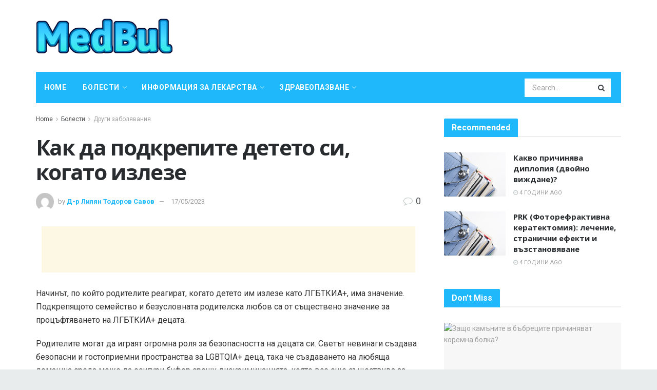

--- FILE ---
content_type: text/html; charset=UTF-8
request_url: https://medbul.net/%D0%BA%D0%B0%D0%BA-%D0%B4%D0%B0-%D0%BF%D0%BE%D0%B4%D0%BA%D1%80%D0%B5%D0%BF%D0%B8%D1%82%D0%B5-%D0%B4%D0%B5%D1%82%D0%B5%D1%82%D0%BE-%D1%81%D0%B8-%D0%BA%D0%BE%D0%B3%D0%B0%D1%82%D0%BE-%D0%B8%D0%B7%D0%BB
body_size: 52202
content:
<!doctype html>
<!--[if lt IE 7]> <html class="no-js lt-ie9 lt-ie8 lt-ie7" lang="bg-BG"> <![endif]-->
<!--[if IE 7]>    <html class="no-js lt-ie9 lt-ie8" lang="bg-BG"> <![endif]-->
<!--[if IE 8]>    <html class="no-js lt-ie9" lang="bg-BG"> <![endif]-->
<!--[if IE 9]>    <html class="no-js lt-ie10" lang="bg-BG"> <![endif]-->
<!--[if gt IE 8]><!--> <html class="no-js" lang="bg-BG"> <!--<![endif]-->
<head>
    <meta http-equiv="Content-Type" content="text/html; charset=UTF-8" />
    <meta name='viewport' content='width=device-width, initial-scale=1, user-scalable=yes' />
    <link rel="profile" href="http://gmpg.org/xfn/11" />
    <link rel="pingback" href="https://medbul.net/xmlrpc.php" />
    <meta name="theme-color" content="#1fb9fb">
             <meta name="msapplication-navbutton-color" content="#1fb9fb">
             <meta name="apple-mobile-web-app-status-bar-style" content="#1fb9fb"><meta name='robots' content='max-image-preview:large' />
			<script type="text/javascript">
              var jnews_ajax_url = '/?ajax-request=jnews'
			</script>
			
	<!-- This site is optimized with the Yoast SEO Premium plugin v14.5 - https://yoast.com/wordpress/plugins/seo/ -->
	<title>Как да подкрепите детето си, когато излезе - Медицина на България</title>
	<meta name="robots" content="index, follow" />
	<meta name="googlebot" content="index, follow, max-snippet:-1, max-image-preview:large, max-video-preview:-1" />
	<meta name="bingbot" content="index, follow, max-snippet:-1, max-image-preview:large, max-video-preview:-1" />
	<link rel="canonical" href="https://medbul.net/как-да-подкрепите-детето-си-когато-изл" />
	<meta property="og:locale" content="bg_BG" />
	<meta property="og:type" content="article" />
	<meta property="og:title" content="Как да подкрепите детето си, когато излезе - Медицина на България" />
	<meta property="og:description" content="Начинът, по който родителите реагират, когато детето им излезе като ЛГБТКИА+, има значение. Подкрепящото семейство и безусловната родителска любов са от съществено значение за процъфтяването на ЛГБТКИА+ децата. Родителите могат да играят огромна роля за безопасността на децата си. Светът невинаги създава безопасни и гостоприемни пространства за LGBTQIA+ деца, така че създаването на любяща домашна [&hellip;]" />
	<meta property="og:url" content="https://medbul.net/как-да-подкрепите-детето-си-когато-изл" />
	<meta property="og:site_name" content="Медицина на България" />
	<meta property="article:published_time" content="2023-05-17T20:32:32+00:00" />
	<meta name="twitter:card" content="summary_large_image" />
	<script type="application/ld+json" class="yoast-schema-graph">{"@context":"https://schema.org","@graph":[{"@type":"WebSite","@id":"https://medbul.net/#website","url":"https://medbul.net/","name":"\u041c\u0435\u0434\u0438\u0446\u0438\u043d\u0430 \u043d\u0430 \u0411\u044a\u043b\u0433\u0430\u0440\u0438\u044f","description":"","potentialAction":[{"@type":"SearchAction","target":"https://medbul.net/?s={search_term_string}","query-input":"required name=search_term_string"}],"inLanguage":"bg-BG"},{"@type":"ImageObject","@id":"https://medbul.net/%d0%ba%d0%b0%d0%ba-%d0%b4%d0%b0-%d0%bf%d0%be%d0%b4%d0%ba%d1%80%d0%b5%d0%bf%d0%b8%d1%82%d0%b5-%d0%b4%d0%b5%d1%82%d0%b5%d1%82%d0%be-%d1%81%d0%b8-%d0%ba%d0%be%d0%b3%d0%b0%d1%82%d0%be-%d0%b8%d0%b7%d0%bb#primaryimage","inLanguage":"bg-BG","url":"https://medbul.net/wp-content/uploads/2022/02/medical-info.jpg"},{"@type":"WebPage","@id":"https://medbul.net/%d0%ba%d0%b0%d0%ba-%d0%b4%d0%b0-%d0%bf%d0%be%d0%b4%d0%ba%d1%80%d0%b5%d0%bf%d0%b8%d1%82%d0%b5-%d0%b4%d0%b5%d1%82%d0%b5%d1%82%d0%be-%d1%81%d0%b8-%d0%ba%d0%be%d0%b3%d0%b0%d1%82%d0%be-%d0%b8%d0%b7%d0%bb#webpage","url":"https://medbul.net/%d0%ba%d0%b0%d0%ba-%d0%b4%d0%b0-%d0%bf%d0%be%d0%b4%d0%ba%d1%80%d0%b5%d0%bf%d0%b8%d1%82%d0%b5-%d0%b4%d0%b5%d1%82%d0%b5%d1%82%d0%be-%d1%81%d0%b8-%d0%ba%d0%be%d0%b3%d0%b0%d1%82%d0%be-%d0%b8%d0%b7%d0%bb","name":"\u041a\u0430\u043a \u0434\u0430 \u043f\u043e\u0434\u043a\u0440\u0435\u043f\u0438\u0442\u0435 \u0434\u0435\u0442\u0435\u0442\u043e \u0441\u0438, \u043a\u043e\u0433\u0430\u0442\u043e \u0438\u0437\u043b\u0435\u0437\u0435 - \u041c\u0435\u0434\u0438\u0446\u0438\u043d\u0430 \u043d\u0430 \u0411\u044a\u043b\u0433\u0430\u0440\u0438\u044f","isPartOf":{"@id":"https://medbul.net/#website"},"primaryImageOfPage":{"@id":"https://medbul.net/%d0%ba%d0%b0%d0%ba-%d0%b4%d0%b0-%d0%bf%d0%be%d0%b4%d0%ba%d1%80%d0%b5%d0%bf%d0%b8%d1%82%d0%b5-%d0%b4%d0%b5%d1%82%d0%b5%d1%82%d0%be-%d1%81%d0%b8-%d0%ba%d0%be%d0%b3%d0%b0%d1%82%d0%be-%d0%b8%d0%b7%d0%bb#primaryimage"},"datePublished":"2023-05-17T20:32:32+00:00","dateModified":"2023-05-17T20:32:32+00:00","author":{"@id":"https://medbul.net/#/schema/person/df0a07777173f056b239769c7626024c"},"inLanguage":"bg-BG","potentialAction":[{"@type":"ReadAction","target":["https://medbul.net/%d0%ba%d0%b0%d0%ba-%d0%b4%d0%b0-%d0%bf%d0%be%d0%b4%d0%ba%d1%80%d0%b5%d0%bf%d0%b8%d1%82%d0%b5-%d0%b4%d0%b5%d1%82%d0%b5%d1%82%d0%be-%d1%81%d0%b8-%d0%ba%d0%be%d0%b3%d0%b0%d1%82%d0%be-%d0%b8%d0%b7%d0%bb"]}]},{"@type":["Person"],"@id":"https://medbul.net/#/schema/person/df0a07777173f056b239769c7626024c","name":"\u0414-\u0440 \u041b\u0438\u043b\u044f\u043d \u0422\u043e\u0434\u043e\u0440\u043e\u0432 \u0421\u0430\u0432\u043e\u0432","image":{"@type":"ImageObject","@id":"https://medbul.net/#personlogo","inLanguage":"bg-BG","url":"https://secure.gravatar.com/avatar/91035d164d4fb732d02bfc597991e130?s=96&d=mm&r=g","caption":"\u0414-\u0440 \u041b\u0438\u043b\u044f\u043d \u0422\u043e\u0434\u043e\u0440\u043e\u0432 \u0421\u0430\u0432\u043e\u0432"}}]}</script>
	<!-- / Yoast SEO Premium plugin. -->


<link rel='dns-prefetch' href='//fonts.googleapis.com' />
<link rel="alternate" type="application/rss+xml" title="Медицина на България &raquo; Поток" href="https://medbul.net/feed" />
<link rel="alternate" type="application/rss+xml" title="Медицина на България &raquo; поток за коментари" href="https://medbul.net/comments/feed" />
<link rel="alternate" type="application/rss+xml" title="Медицина на България &raquo; поток за коментари на Как да подкрепите детето си, когато излезе" href="https://medbul.net/%d0%ba%d0%b0%d0%ba-%d0%b4%d0%b0-%d0%bf%d0%be%d0%b4%d0%ba%d1%80%d0%b5%d0%bf%d0%b8%d1%82%d0%b5-%d0%b4%d0%b5%d1%82%d0%b5%d1%82%d0%be-%d1%81%d0%b8-%d0%ba%d0%be%d0%b3%d0%b0%d1%82%d0%be-%d0%b8%d0%b7%d0%bb/feed" />
<script type="text/javascript">
/* <![CDATA[ */
window._wpemojiSettings = {"baseUrl":"https:\/\/s.w.org\/images\/core\/emoji\/15.0.3\/72x72\/","ext":".png","svgUrl":"https:\/\/s.w.org\/images\/core\/emoji\/15.0.3\/svg\/","svgExt":".svg","source":{"concatemoji":"https:\/\/medbul.net\/wp-includes\/js\/wp-emoji-release.min.js?ver=6.6.4"}};
/*! This file is auto-generated */
!function(i,n){var o,s,e;function c(e){try{var t={supportTests:e,timestamp:(new Date).valueOf()};sessionStorage.setItem(o,JSON.stringify(t))}catch(e){}}function p(e,t,n){e.clearRect(0,0,e.canvas.width,e.canvas.height),e.fillText(t,0,0);var t=new Uint32Array(e.getImageData(0,0,e.canvas.width,e.canvas.height).data),r=(e.clearRect(0,0,e.canvas.width,e.canvas.height),e.fillText(n,0,0),new Uint32Array(e.getImageData(0,0,e.canvas.width,e.canvas.height).data));return t.every(function(e,t){return e===r[t]})}function u(e,t,n){switch(t){case"flag":return n(e,"\ud83c\udff3\ufe0f\u200d\u26a7\ufe0f","\ud83c\udff3\ufe0f\u200b\u26a7\ufe0f")?!1:!n(e,"\ud83c\uddfa\ud83c\uddf3","\ud83c\uddfa\u200b\ud83c\uddf3")&&!n(e,"\ud83c\udff4\udb40\udc67\udb40\udc62\udb40\udc65\udb40\udc6e\udb40\udc67\udb40\udc7f","\ud83c\udff4\u200b\udb40\udc67\u200b\udb40\udc62\u200b\udb40\udc65\u200b\udb40\udc6e\u200b\udb40\udc67\u200b\udb40\udc7f");case"emoji":return!n(e,"\ud83d\udc26\u200d\u2b1b","\ud83d\udc26\u200b\u2b1b")}return!1}function f(e,t,n){var r="undefined"!=typeof WorkerGlobalScope&&self instanceof WorkerGlobalScope?new OffscreenCanvas(300,150):i.createElement("canvas"),a=r.getContext("2d",{willReadFrequently:!0}),o=(a.textBaseline="top",a.font="600 32px Arial",{});return e.forEach(function(e){o[e]=t(a,e,n)}),o}function t(e){var t=i.createElement("script");t.src=e,t.defer=!0,i.head.appendChild(t)}"undefined"!=typeof Promise&&(o="wpEmojiSettingsSupports",s=["flag","emoji"],n.supports={everything:!0,everythingExceptFlag:!0},e=new Promise(function(e){i.addEventListener("DOMContentLoaded",e,{once:!0})}),new Promise(function(t){var n=function(){try{var e=JSON.parse(sessionStorage.getItem(o));if("object"==typeof e&&"number"==typeof e.timestamp&&(new Date).valueOf()<e.timestamp+604800&&"object"==typeof e.supportTests)return e.supportTests}catch(e){}return null}();if(!n){if("undefined"!=typeof Worker&&"undefined"!=typeof OffscreenCanvas&&"undefined"!=typeof URL&&URL.createObjectURL&&"undefined"!=typeof Blob)try{var e="postMessage("+f.toString()+"("+[JSON.stringify(s),u.toString(),p.toString()].join(",")+"));",r=new Blob([e],{type:"text/javascript"}),a=new Worker(URL.createObjectURL(r),{name:"wpTestEmojiSupports"});return void(a.onmessage=function(e){c(n=e.data),a.terminate(),t(n)})}catch(e){}c(n=f(s,u,p))}t(n)}).then(function(e){for(var t in e)n.supports[t]=e[t],n.supports.everything=n.supports.everything&&n.supports[t],"flag"!==t&&(n.supports.everythingExceptFlag=n.supports.everythingExceptFlag&&n.supports[t]);n.supports.everythingExceptFlag=n.supports.everythingExceptFlag&&!n.supports.flag,n.DOMReady=!1,n.readyCallback=function(){n.DOMReady=!0}}).then(function(){return e}).then(function(){var e;n.supports.everything||(n.readyCallback(),(e=n.source||{}).concatemoji?t(e.concatemoji):e.wpemoji&&e.twemoji&&(t(e.twemoji),t(e.wpemoji)))}))}((window,document),window._wpemojiSettings);
/* ]]> */
</script>
<style id='wp-emoji-styles-inline-css' type='text/css'>

	img.wp-smiley, img.emoji {
		display: inline !important;
		border: none !important;
		box-shadow: none !important;
		height: 1em !important;
		width: 1em !important;
		margin: 0 0.07em !important;
		vertical-align: -0.1em !important;
		background: none !important;
		padding: 0 !important;
	}
</style>
<link rel='stylesheet' id='wp-block-library-css' href='https://medbul.net/wp-includes/css/dist/block-library/style.min.css?ver=6.6.4' type='text/css' media='all' />
<style id='classic-theme-styles-inline-css' type='text/css'>
/*! This file is auto-generated */
.wp-block-button__link{color:#fff;background-color:#32373c;border-radius:9999px;box-shadow:none;text-decoration:none;padding:calc(.667em + 2px) calc(1.333em + 2px);font-size:1.125em}.wp-block-file__button{background:#32373c;color:#fff;text-decoration:none}
</style>
<style id='global-styles-inline-css' type='text/css'>
:root{--wp--preset--aspect-ratio--square: 1;--wp--preset--aspect-ratio--4-3: 4/3;--wp--preset--aspect-ratio--3-4: 3/4;--wp--preset--aspect-ratio--3-2: 3/2;--wp--preset--aspect-ratio--2-3: 2/3;--wp--preset--aspect-ratio--16-9: 16/9;--wp--preset--aspect-ratio--9-16: 9/16;--wp--preset--color--black: #000000;--wp--preset--color--cyan-bluish-gray: #abb8c3;--wp--preset--color--white: #ffffff;--wp--preset--color--pale-pink: #f78da7;--wp--preset--color--vivid-red: #cf2e2e;--wp--preset--color--luminous-vivid-orange: #ff6900;--wp--preset--color--luminous-vivid-amber: #fcb900;--wp--preset--color--light-green-cyan: #7bdcb5;--wp--preset--color--vivid-green-cyan: #00d084;--wp--preset--color--pale-cyan-blue: #8ed1fc;--wp--preset--color--vivid-cyan-blue: #0693e3;--wp--preset--color--vivid-purple: #9b51e0;--wp--preset--gradient--vivid-cyan-blue-to-vivid-purple: linear-gradient(135deg,rgba(6,147,227,1) 0%,rgb(155,81,224) 100%);--wp--preset--gradient--light-green-cyan-to-vivid-green-cyan: linear-gradient(135deg,rgb(122,220,180) 0%,rgb(0,208,130) 100%);--wp--preset--gradient--luminous-vivid-amber-to-luminous-vivid-orange: linear-gradient(135deg,rgba(252,185,0,1) 0%,rgba(255,105,0,1) 100%);--wp--preset--gradient--luminous-vivid-orange-to-vivid-red: linear-gradient(135deg,rgba(255,105,0,1) 0%,rgb(207,46,46) 100%);--wp--preset--gradient--very-light-gray-to-cyan-bluish-gray: linear-gradient(135deg,rgb(238,238,238) 0%,rgb(169,184,195) 100%);--wp--preset--gradient--cool-to-warm-spectrum: linear-gradient(135deg,rgb(74,234,220) 0%,rgb(151,120,209) 20%,rgb(207,42,186) 40%,rgb(238,44,130) 60%,rgb(251,105,98) 80%,rgb(254,248,76) 100%);--wp--preset--gradient--blush-light-purple: linear-gradient(135deg,rgb(255,206,236) 0%,rgb(152,150,240) 100%);--wp--preset--gradient--blush-bordeaux: linear-gradient(135deg,rgb(254,205,165) 0%,rgb(254,45,45) 50%,rgb(107,0,62) 100%);--wp--preset--gradient--luminous-dusk: linear-gradient(135deg,rgb(255,203,112) 0%,rgb(199,81,192) 50%,rgb(65,88,208) 100%);--wp--preset--gradient--pale-ocean: linear-gradient(135deg,rgb(255,245,203) 0%,rgb(182,227,212) 50%,rgb(51,167,181) 100%);--wp--preset--gradient--electric-grass: linear-gradient(135deg,rgb(202,248,128) 0%,rgb(113,206,126) 100%);--wp--preset--gradient--midnight: linear-gradient(135deg,rgb(2,3,129) 0%,rgb(40,116,252) 100%);--wp--preset--font-size--small: 13px;--wp--preset--font-size--medium: 20px;--wp--preset--font-size--large: 36px;--wp--preset--font-size--x-large: 42px;--wp--preset--spacing--20: 0.44rem;--wp--preset--spacing--30: 0.67rem;--wp--preset--spacing--40: 1rem;--wp--preset--spacing--50: 1.5rem;--wp--preset--spacing--60: 2.25rem;--wp--preset--spacing--70: 3.38rem;--wp--preset--spacing--80: 5.06rem;--wp--preset--shadow--natural: 6px 6px 9px rgba(0, 0, 0, 0.2);--wp--preset--shadow--deep: 12px 12px 50px rgba(0, 0, 0, 0.4);--wp--preset--shadow--sharp: 6px 6px 0px rgba(0, 0, 0, 0.2);--wp--preset--shadow--outlined: 6px 6px 0px -3px rgba(255, 255, 255, 1), 6px 6px rgba(0, 0, 0, 1);--wp--preset--shadow--crisp: 6px 6px 0px rgba(0, 0, 0, 1);}:where(.is-layout-flex){gap: 0.5em;}:where(.is-layout-grid){gap: 0.5em;}body .is-layout-flex{display: flex;}.is-layout-flex{flex-wrap: wrap;align-items: center;}.is-layout-flex > :is(*, div){margin: 0;}body .is-layout-grid{display: grid;}.is-layout-grid > :is(*, div){margin: 0;}:where(.wp-block-columns.is-layout-flex){gap: 2em;}:where(.wp-block-columns.is-layout-grid){gap: 2em;}:where(.wp-block-post-template.is-layout-flex){gap: 1.25em;}:where(.wp-block-post-template.is-layout-grid){gap: 1.25em;}.has-black-color{color: var(--wp--preset--color--black) !important;}.has-cyan-bluish-gray-color{color: var(--wp--preset--color--cyan-bluish-gray) !important;}.has-white-color{color: var(--wp--preset--color--white) !important;}.has-pale-pink-color{color: var(--wp--preset--color--pale-pink) !important;}.has-vivid-red-color{color: var(--wp--preset--color--vivid-red) !important;}.has-luminous-vivid-orange-color{color: var(--wp--preset--color--luminous-vivid-orange) !important;}.has-luminous-vivid-amber-color{color: var(--wp--preset--color--luminous-vivid-amber) !important;}.has-light-green-cyan-color{color: var(--wp--preset--color--light-green-cyan) !important;}.has-vivid-green-cyan-color{color: var(--wp--preset--color--vivid-green-cyan) !important;}.has-pale-cyan-blue-color{color: var(--wp--preset--color--pale-cyan-blue) !important;}.has-vivid-cyan-blue-color{color: var(--wp--preset--color--vivid-cyan-blue) !important;}.has-vivid-purple-color{color: var(--wp--preset--color--vivid-purple) !important;}.has-black-background-color{background-color: var(--wp--preset--color--black) !important;}.has-cyan-bluish-gray-background-color{background-color: var(--wp--preset--color--cyan-bluish-gray) !important;}.has-white-background-color{background-color: var(--wp--preset--color--white) !important;}.has-pale-pink-background-color{background-color: var(--wp--preset--color--pale-pink) !important;}.has-vivid-red-background-color{background-color: var(--wp--preset--color--vivid-red) !important;}.has-luminous-vivid-orange-background-color{background-color: var(--wp--preset--color--luminous-vivid-orange) !important;}.has-luminous-vivid-amber-background-color{background-color: var(--wp--preset--color--luminous-vivid-amber) !important;}.has-light-green-cyan-background-color{background-color: var(--wp--preset--color--light-green-cyan) !important;}.has-vivid-green-cyan-background-color{background-color: var(--wp--preset--color--vivid-green-cyan) !important;}.has-pale-cyan-blue-background-color{background-color: var(--wp--preset--color--pale-cyan-blue) !important;}.has-vivid-cyan-blue-background-color{background-color: var(--wp--preset--color--vivid-cyan-blue) !important;}.has-vivid-purple-background-color{background-color: var(--wp--preset--color--vivid-purple) !important;}.has-black-border-color{border-color: var(--wp--preset--color--black) !important;}.has-cyan-bluish-gray-border-color{border-color: var(--wp--preset--color--cyan-bluish-gray) !important;}.has-white-border-color{border-color: var(--wp--preset--color--white) !important;}.has-pale-pink-border-color{border-color: var(--wp--preset--color--pale-pink) !important;}.has-vivid-red-border-color{border-color: var(--wp--preset--color--vivid-red) !important;}.has-luminous-vivid-orange-border-color{border-color: var(--wp--preset--color--luminous-vivid-orange) !important;}.has-luminous-vivid-amber-border-color{border-color: var(--wp--preset--color--luminous-vivid-amber) !important;}.has-light-green-cyan-border-color{border-color: var(--wp--preset--color--light-green-cyan) !important;}.has-vivid-green-cyan-border-color{border-color: var(--wp--preset--color--vivid-green-cyan) !important;}.has-pale-cyan-blue-border-color{border-color: var(--wp--preset--color--pale-cyan-blue) !important;}.has-vivid-cyan-blue-border-color{border-color: var(--wp--preset--color--vivid-cyan-blue) !important;}.has-vivid-purple-border-color{border-color: var(--wp--preset--color--vivid-purple) !important;}.has-vivid-cyan-blue-to-vivid-purple-gradient-background{background: var(--wp--preset--gradient--vivid-cyan-blue-to-vivid-purple) !important;}.has-light-green-cyan-to-vivid-green-cyan-gradient-background{background: var(--wp--preset--gradient--light-green-cyan-to-vivid-green-cyan) !important;}.has-luminous-vivid-amber-to-luminous-vivid-orange-gradient-background{background: var(--wp--preset--gradient--luminous-vivid-amber-to-luminous-vivid-orange) !important;}.has-luminous-vivid-orange-to-vivid-red-gradient-background{background: var(--wp--preset--gradient--luminous-vivid-orange-to-vivid-red) !important;}.has-very-light-gray-to-cyan-bluish-gray-gradient-background{background: var(--wp--preset--gradient--very-light-gray-to-cyan-bluish-gray) !important;}.has-cool-to-warm-spectrum-gradient-background{background: var(--wp--preset--gradient--cool-to-warm-spectrum) !important;}.has-blush-light-purple-gradient-background{background: var(--wp--preset--gradient--blush-light-purple) !important;}.has-blush-bordeaux-gradient-background{background: var(--wp--preset--gradient--blush-bordeaux) !important;}.has-luminous-dusk-gradient-background{background: var(--wp--preset--gradient--luminous-dusk) !important;}.has-pale-ocean-gradient-background{background: var(--wp--preset--gradient--pale-ocean) !important;}.has-electric-grass-gradient-background{background: var(--wp--preset--gradient--electric-grass) !important;}.has-midnight-gradient-background{background: var(--wp--preset--gradient--midnight) !important;}.has-small-font-size{font-size: var(--wp--preset--font-size--small) !important;}.has-medium-font-size{font-size: var(--wp--preset--font-size--medium) !important;}.has-large-font-size{font-size: var(--wp--preset--font-size--large) !important;}.has-x-large-font-size{font-size: var(--wp--preset--font-size--x-large) !important;}
:where(.wp-block-post-template.is-layout-flex){gap: 1.25em;}:where(.wp-block-post-template.is-layout-grid){gap: 1.25em;}
:where(.wp-block-columns.is-layout-flex){gap: 2em;}:where(.wp-block-columns.is-layout-grid){gap: 2em;}
:root :where(.wp-block-pullquote){font-size: 1.5em;line-height: 1.6;}
</style>
<link rel='stylesheet' id='wp_automatic_gallery_style-css' href='https://medbul.net/wp-content/plugins/wp-automatic/css/wp-automatic.css?ver=1.0.0' type='text/css' media='all' />
<link rel='stylesheet' id='js_composer_front-css' href='https://medbul.net/wp-content/plugins/js_composer/assets/css/js_composer.min.css?ver=6.3.0' type='text/css' media='all' />
<link rel='stylesheet' id='jeg_customizer_font-css' href='//fonts.googleapis.com/css?family=Roboto%3Aregular%2C700%2Citalic%2C700italic%7COpen+Sans%3Aregular%2C700&#038;display=swap&#038;ver=1.2.5' type='text/css' media='all' />
<link rel='stylesheet' id='mediaelement-css' href='https://medbul.net/wp-includes/js/mediaelement/mediaelementplayer-legacy.min.css?ver=4.2.17' type='text/css' media='all' />
<link rel='stylesheet' id='wp-mediaelement-css' href='https://medbul.net/wp-includes/js/mediaelement/wp-mediaelement.min.css?ver=6.6.4' type='text/css' media='all' />
<link rel='stylesheet' id='jnews-frontend-css' href='https://medbul.net/wp-content/themes/jnews-theme/jnews/assets/dist/frontend.min.css?ver=7.1.0' type='text/css' media='all' />
<link rel='stylesheet' id='jnews-style-css' href='https://medbul.net/wp-content/themes/jnews-theme/jnews/style.css?ver=7.1.0' type='text/css' media='all' />
<link rel='stylesheet' id='jnews-darkmode-css' href='https://medbul.net/wp-content/themes/jnews-theme/jnews/assets/css/darkmode.css?ver=7.1.0' type='text/css' media='all' />
<link rel='stylesheet' id='jnews-scheme-css' href='https://medbul.net/wp-content/themes/jnews-theme/jnews/data/import/health/scheme.css?ver=7.1.0' type='text/css' media='all' />
<script type="text/javascript" src="https://medbul.net/wp-includes/js/jquery/jquery.min.js?ver=3.7.1" id="jquery-core-js"></script>
<script type="text/javascript" src="https://medbul.net/wp-includes/js/jquery/jquery-migrate.min.js?ver=3.4.1" id="jquery-migrate-js"></script>
<script type="text/javascript" src="https://medbul.net/wp-content/plugins/wp-automatic/js/main-front.js?ver=6.6.4" id="wp_automatic_gallery-js"></script>
<link rel="https://api.w.org/" href="https://medbul.net/wp-json/" /><link rel="alternate" title="JSON" type="application/json" href="https://medbul.net/wp-json/wp/v2/posts/65483" /><link rel="EditURI" type="application/rsd+xml" title="RSD" href="https://medbul.net/xmlrpc.php?rsd" />
<meta name="generator" content="WordPress 6.6.4" />
<link rel='shortlink' href='https://medbul.net/?p=65483' />
<link rel="alternate" title="oEmbed (JSON)" type="application/json+oembed" href="https://medbul.net/wp-json/oembed/1.0/embed?url=https%3A%2F%2Fmedbul.net%2F%25d0%25ba%25d0%25b0%25d0%25ba-%25d0%25b4%25d0%25b0-%25d0%25bf%25d0%25be%25d0%25b4%25d0%25ba%25d1%2580%25d0%25b5%25d0%25bf%25d0%25b8%25d1%2582%25d0%25b5-%25d0%25b4%25d0%25b5%25d1%2582%25d0%25b5%25d1%2582%25d0%25be-%25d1%2581%25d0%25b8-%25d0%25ba%25d0%25be%25d0%25b3%25d0%25b0%25d1%2582%25d0%25be-%25d0%25b8%25d0%25b7%25d0%25bb" />
<link rel="alternate" title="oEmbed (XML)" type="text/xml+oembed" href="https://medbul.net/wp-json/oembed/1.0/embed?url=https%3A%2F%2Fmedbul.net%2F%25d0%25ba%25d0%25b0%25d0%25ba-%25d0%25b4%25d0%25b0-%25d0%25bf%25d0%25be%25d0%25b4%25d0%25ba%25d1%2580%25d0%25b5%25d0%25bf%25d0%25b8%25d1%2582%25d0%25b5-%25d0%25b4%25d0%25b5%25d1%2582%25d0%25b5%25d1%2582%25d0%25be-%25d1%2581%25d0%25b8-%25d0%25ba%25d0%25be%25d0%25b3%25d0%25b0%25d1%2582%25d0%25be-%25d0%25b8%25d0%25b7%25d0%25bb&#038;format=xml" />
<!-- FIFU:meta:begin:image -->
<meta property="og:image" content="https://medbul.net/wp-content/uploads/2022/02/medical-info.jpg" />
<!-- FIFU:meta:end:image --><!-- FIFU:meta:begin:twitter -->
<meta name="twitter:card" content="summary_large_image" />
<meta name="twitter:title" content="Как да подкрепите детето си, когато излезе" />
<meta name="twitter:description" content="" />
<meta name="twitter:image" content="https://medbul.net/wp-content/uploads/2022/02/medical-info.jpg" />
<!-- FIFU:meta:end:twitter --><meta name="generator" content="Powered by WPBakery Page Builder - drag and drop page builder for WordPress."/>
<script type='application/ld+json'>{"@context":"http:\/\/schema.org","@type":"Organization","@id":"https:\/\/medbul.net\/#organization","url":"https:\/\/medbul.net\/","name":"","logo":{"@type":"ImageObject","url":""},"sameAs":["http:\/\/facebook.com","http:\/\/twitter.com","http:\/\/plus.google.com","http:\/\/pinterest.com","#","#"]}</script>
<script type='application/ld+json'>{"@context":"http:\/\/schema.org","@type":"WebSite","@id":"https:\/\/medbul.net\/#website","url":"https:\/\/medbul.net\/","name":"","potentialAction":{"@type":"SearchAction","target":"https:\/\/medbul.net\/?s={search_term_string}","query-input":"required name=search_term_string"}}</script>
<link rel="icon" href="https://medbul.net/wp-content/uploads/2020/12/favicon2-75x75.png" sizes="32x32" />
<link rel="icon" href="https://medbul.net/wp-content/uploads/2020/12/favicon2.png" sizes="192x192" />
<link rel="apple-touch-icon" href="https://medbul.net/wp-content/uploads/2020/12/favicon2-252x250.png" />
<meta name="msapplication-TileImage" content="https://medbul.net/wp-content/uploads/2020/12/favicon2.png" />
<style id="jeg_dynamic_css" type="text/css" data-type="jeg_custom-css">body.jnews { background-color : #e9ecec; } body,.newsfeed_carousel.owl-carousel .owl-nav div,.jeg_filter_button,.owl-carousel .owl-nav div,.jeg_readmore,.jeg_hero_style_7 .jeg_post_meta a,.widget_calendar thead th,.widget_calendar tfoot a,.jeg_socialcounter a,.entry-header .jeg_meta_like a,.entry-header .jeg_meta_comment a,.entry-content tbody tr:hover,.entry-content th,.jeg_splitpost_nav li:hover a,#breadcrumbs a,.jeg_author_socials a:hover,.jeg_footer_content a,.jeg_footer_bottom a,.jeg_cartcontent,.woocommerce .woocommerce-breadcrumb a { color : #4f5254; } a,.jeg_menu_style_5 > li > a:hover,.jeg_menu_style_5 > li.sfHover > a,.jeg_menu_style_5 > li.current-menu-item > a,.jeg_menu_style_5 > li.current-menu-ancestor > a,.jeg_navbar .jeg_menu:not(.jeg_main_menu) > li > a:hover,.jeg_midbar .jeg_menu:not(.jeg_main_menu) > li > a:hover,.jeg_side_tabs li.active,.jeg_block_heading_5 strong,.jeg_block_heading_6 strong,.jeg_block_heading_7 strong,.jeg_block_heading_8 strong,.jeg_subcat_list li a:hover,.jeg_subcat_list li button:hover,.jeg_pl_lg_7 .jeg_thumb .jeg_post_category a,.jeg_pl_xs_2:before,.jeg_pl_xs_4 .jeg_postblock_content:before,.jeg_postblock .jeg_post_title a:hover,.jeg_hero_style_6 .jeg_post_title a:hover,.jeg_sidefeed .jeg_pl_xs_3 .jeg_post_title a:hover,.widget_jnews_popular .jeg_post_title a:hover,.jeg_meta_author a,.widget_archive li a:hover,.widget_pages li a:hover,.widget_meta li a:hover,.widget_recent_entries li a:hover,.widget_rss li a:hover,.widget_rss cite,.widget_categories li a:hover,.widget_categories li.current-cat > a,#breadcrumbs a:hover,.jeg_share_count .counts,.commentlist .bypostauthor > .comment-body > .comment-author > .fn,span.required,.jeg_review_title,.bestprice .price,.authorlink a:hover,.jeg_vertical_playlist .jeg_video_playlist_play_icon,.jeg_vertical_playlist .jeg_video_playlist_item.active .jeg_video_playlist_thumbnail:before,.jeg_horizontal_playlist .jeg_video_playlist_play,.woocommerce li.product .pricegroup .button,.widget_display_forums li a:hover,.widget_display_topics li:before,.widget_display_replies li:before,.widget_display_views li:before,.bbp-breadcrumb a:hover,.jeg_mobile_menu li.sfHover > a,.jeg_mobile_menu li a:hover,.split-template-6 .pagenum, .jeg_push_notification_button .button { color : #1fb9fb; } .jeg_menu_style_1 > li > a:before,.jeg_menu_style_2 > li > a:before,.jeg_menu_style_3 > li > a:before,.jeg_side_toggle,.jeg_slide_caption .jeg_post_category a,.jeg_slider_type_1 .owl-nav .owl-next,.jeg_block_heading_1 .jeg_block_title span,.jeg_block_heading_2 .jeg_block_title span,.jeg_block_heading_3,.jeg_block_heading_4 .jeg_block_title span,.jeg_block_heading_6:after,.jeg_pl_lg_box .jeg_post_category a,.jeg_pl_md_box .jeg_post_category a,.jeg_readmore:hover,.jeg_thumb .jeg_post_category a,.jeg_block_loadmore a:hover, .jeg_postblock.alt .jeg_block_loadmore a:hover,.jeg_block_loadmore a.active,.jeg_postblock_carousel_2 .jeg_post_category a,.jeg_heroblock .jeg_post_category a,.jeg_pagenav_1 .page_number.active,.jeg_pagenav_1 .page_number.active:hover,input[type="submit"],.btn,.button,.widget_tag_cloud a:hover,.popularpost_item:hover .jeg_post_title a:before,.jeg_splitpost_4 .page_nav,.jeg_splitpost_5 .page_nav,.jeg_post_via a:hover,.jeg_post_source a:hover,.jeg_post_tags a:hover,.comment-reply-title small a:before,.comment-reply-title small a:after,.jeg_storelist .productlink,.authorlink li.active a:before,.jeg_footer.dark .socials_widget:not(.nobg) a:hover .fa,.jeg_breakingnews_title,.jeg_overlay_slider_bottom.owl-carousel .owl-nav div,.jeg_overlay_slider_bottom.owl-carousel .owl-nav div:hover,.jeg_vertical_playlist .jeg_video_playlist_current,.woocommerce span.onsale,.woocommerce #respond input#submit:hover,.woocommerce a.button:hover,.woocommerce button.button:hover,.woocommerce input.button:hover,.woocommerce #respond input#submit.alt,.woocommerce a.button.alt,.woocommerce button.button.alt,.woocommerce input.button.alt,.jeg_popup_post .caption,.jeg_footer.dark input[type="submit"],.jeg_footer.dark .btn,.jeg_footer.dark .button,.footer_widget.widget_tag_cloud a:hover, .jeg_inner_content .content-inner .jeg_post_category a:hover, #buddypress .standard-form button, #buddypress a.button, #buddypress input[type="submit"], #buddypress input[type="button"], #buddypress input[type="reset"], #buddypress ul.button-nav li a, #buddypress .generic-button a, #buddypress .generic-button button, #buddypress .comment-reply-link, #buddypress a.bp-title-button, #buddypress.buddypress-wrap .members-list li .user-update .activity-read-more a, div#buddypress .standard-form button:hover,div#buddypress a.button:hover,div#buddypress input[type="submit"]:hover,div#buddypress input[type="button"]:hover,div#buddypress input[type="reset"]:hover,div#buddypress ul.button-nav li a:hover,div#buddypress .generic-button a:hover,div#buddypress .generic-button button:hover,div#buddypress .comment-reply-link:hover,div#buddypress a.bp-title-button:hover,div#buddypress.buddypress-wrap .members-list li .user-update .activity-read-more a:hover, #buddypress #item-nav .item-list-tabs ul li a:before, .jeg_inner_content .jeg_meta_container .follow-wrapper a { background-color : #1fb9fb; } .jeg_block_heading_7 .jeg_block_title span, .jeg_readmore:hover, .jeg_block_loadmore a:hover, .jeg_block_loadmore a.active, .jeg_pagenav_1 .page_number.active, .jeg_pagenav_1 .page_number.active:hover, .jeg_pagenav_3 .page_number:hover, .jeg_prevnext_post a:hover h3, .jeg_overlay_slider .jeg_post_category, .jeg_sidefeed .jeg_post.active, .jeg_vertical_playlist.jeg_vertical_playlist .jeg_video_playlist_item.active .jeg_video_playlist_thumbnail img, .jeg_horizontal_playlist .jeg_video_playlist_item.active { border-color : #1fb9fb; } .jeg_tabpost_nav li.active, .woocommerce div.product .woocommerce-tabs ul.tabs li.active { border-bottom-color : #1fb9fb; } .jeg_post_meta .fa, .entry-header .jeg_post_meta .fa, .jeg_review_stars, .jeg_price_review_list { color : #c4cccc; } .jeg_share_button.share-float.share-monocrhome a { background-color : #c4cccc; } h1,h2,h3,h4,h5,h6,.jeg_post_title a,.entry-header .jeg_post_title,.jeg_hero_style_7 .jeg_post_title a,.jeg_block_title,.jeg_splitpost_bar .current_title,.jeg_video_playlist_title,.gallery-caption { color : #282c2e; } .split-template-9 .pagenum, .split-template-10 .pagenum, .split-template-11 .pagenum, .split-template-12 .pagenum, .split-template-13 .pagenum, .split-template-15 .pagenum, .split-template-18 .pagenum, .split-template-20 .pagenum, .split-template-19 .current_title span, .split-template-20 .current_title span { background-color : #282c2e; } .jeg_topbar, .jeg_topbar.dark, .jeg_topbar.custom { background : #282c2e; } .jeg_topbar a, .jeg_topbar.dark a { color : #ffffff; } .jeg_header .jeg_bottombar.jeg_navbar,.jeg_bottombar .jeg_nav_icon { height : 61px; } .jeg_header .jeg_bottombar.jeg_navbar, .jeg_header .jeg_bottombar .jeg_main_menu:not(.jeg_menu_style_1) > li > a, .jeg_header .jeg_bottombar .jeg_menu_style_1 > li, .jeg_header .jeg_bottombar .jeg_menu:not(.jeg_main_menu) > li > a { line-height : 61px; } .jeg_header .jeg_bottombar.jeg_navbar_wrapper:not(.jeg_navbar_boxed), .jeg_header .jeg_bottombar.jeg_navbar_boxed .jeg_nav_row { background : #1fb9fb; } .jeg_header_sticky .jeg_navbar_wrapper:not(.jeg_navbar_boxed), .jeg_header_sticky .jeg_navbar_boxed .jeg_nav_row { background : rgba(31,185,251,0.9); } .jeg_stickybar, .jeg_stickybar.dark { border-bottom-width : 0px; } .jeg_mobile_midbar, .jeg_mobile_midbar.dark { background : #1fb9fb; } .jeg_header .socials_widget > a > i.fa:before { color : #f5f5f5; } .jeg_navbar_mobile .jeg_search_popup_expand .jeg_search_form .jeg_search_button { color : #9b9b9b; } .jeg_navbar_mobile .jeg_search_wrapper.jeg_search_popup_expand .jeg_search_form .jeg_search_input, .jeg_navbar_mobile .jeg_search_popup_expand .jeg_search_result a, .jeg_navbar_mobile .jeg_search_popup_expand .jeg_search_result .search-link { color : #070707; } .jeg_nav_search { width : 86%; } .jeg_header .jeg_search_no_expand .jeg_search_form .jeg_search_input { background-color : #ffffff; border-color : rgba(255,255,255,0); } .jeg_header .jeg_search_no_expand .jeg_search_form button.jeg_search_button { color : #3b3f41; } .jeg_header .jeg_search_no_expand .jeg_search_form .jeg_search_input::-webkit-input-placeholder { color : #a0a0a0; } .jeg_header .jeg_search_no_expand .jeg_search_form .jeg_search_input:-moz-placeholder { color : #a0a0a0; } .jeg_header .jeg_search_no_expand .jeg_search_form .jeg_search_input::-moz-placeholder { color : #a0a0a0; } .jeg_header .jeg_search_no_expand .jeg_search_form .jeg_search_input:-ms-input-placeholder { color : #a0a0a0; } .jeg_header .jeg_menu.jeg_main_menu > li > a { color : #ffffff; } .jeg_header .jeg_menu_style_4 > li > a:hover, .jeg_header .jeg_menu_style_4 > li.sfHover > a, .jeg_header .jeg_menu_style_4 > li.current-menu-item > a, .jeg_header .jeg_menu_style_4 > li.current-menu-ancestor > a, .jeg_navbar_dark .jeg_menu_style_4 > li > a:hover, .jeg_navbar_dark .jeg_menu_style_4 > li.sfHover > a, .jeg_navbar_dark .jeg_menu_style_4 > li.current-menu-item > a, .jeg_navbar_dark .jeg_menu_style_4 > li.current-menu-ancestor > a { background : rgba(255,255,255,0.24); } .jeg_header .jeg_menu.jeg_main_menu > li > a:hover, .jeg_header .jeg_menu.jeg_main_menu > li.sfHover > a, .jeg_header .jeg_menu.jeg_main_menu > li > .sf-with-ul:hover:after, .jeg_header .jeg_menu.jeg_main_menu > li.sfHover > .sf-with-ul:after, .jeg_header .jeg_menu_style_4 > li.current-menu-item > a, .jeg_header .jeg_menu_style_4 > li.current-menu-ancestor > a, .jeg_header .jeg_menu_style_5 > li.current-menu-item > a, .jeg_header .jeg_menu_style_5 > li.current-menu-ancestor > a { color : #ffffff; } .jeg_navbar_wrapper .sf-arrows .sf-with-ul:after { color : rgba(255,255,255,0.56); } .jeg_footer .jeg_footer_heading h3,.jeg_footer.dark .jeg_footer_heading h3,.jeg_footer .widget h2,.jeg_footer .footer_dark .widget h2 { color : #1fb9fb; } body,input,textarea,select,.chosen-container-single .chosen-single,.btn,.button { font-family: Roboto,Helvetica,Arial,sans-serif; } .jeg_post_title, .entry-header .jeg_post_title, .jeg_single_tpl_2 .entry-header .jeg_post_title, .jeg_single_tpl_3 .entry-header .jeg_post_title, .jeg_single_tpl_6 .entry-header .jeg_post_title { font-family: "Open Sans",Helvetica,Arial,sans-serif; } .jeg_thumb .jeg_post_category a,.jeg_pl_lg_box .jeg_post_category a,.jeg_pl_md_box .jeg_post_category a,.jeg_postblock_carousel_2 .jeg_post_category a,.jeg_heroblock .jeg_post_category a,.jeg_slide_caption .jeg_post_category a { background-color : #1fb9fb; } .jeg_overlay_slider .jeg_post_category,.jeg_thumb .jeg_post_category a,.jeg_pl_lg_box .jeg_post_category a,.jeg_pl_md_box .jeg_post_category a,.jeg_postblock_carousel_2 .jeg_post_category a,.jeg_heroblock .jeg_post_category a,.jeg_slide_caption .jeg_post_category a { border-color : #1fb9fb; } </style><style type="text/css">
					.no_thumbnail .jeg_thumb,
					.thumbnail-container.no_thumbnail {
					    display: none !important;
					}
					.jeg_search_result .jeg_pl_xs_3.no_thumbnail .jeg_postblock_content,
					.jeg_sidefeed .jeg_pl_xs_3.no_thumbnail .jeg_postblock_content,
					.jeg_pl_sm.no_thumbnail .jeg_postblock_content {
					    margin-left: 0;
					}
					.jeg_postblock_11 .no_thumbnail .jeg_postblock_content,
					.jeg_postblock_12 .no_thumbnail .jeg_postblock_content,
					.jeg_postblock_12.jeg_col_3o3 .no_thumbnail .jeg_postblock_content  {
					    margin-top: 0;
					}
					.jeg_postblock_15 .jeg_pl_md_box.no_thumbnail .jeg_postblock_content,
					.jeg_postblock_19 .jeg_pl_md_box.no_thumbnail .jeg_postblock_content,
					.jeg_postblock_24 .jeg_pl_md_box.no_thumbnail .jeg_postblock_content,
					.jeg_sidefeed .jeg_pl_md_box .jeg_postblock_content {
					    position: relative;
					}
					.jeg_postblock_carousel_2 .no_thumbnail .jeg_post_title a,
					.jeg_postblock_carousel_2 .no_thumbnail .jeg_post_title a:hover,
					.jeg_postblock_carousel_2 .no_thumbnail .jeg_post_meta .fa {
					    color: #212121 !important;
					} 
				</style><noscript><style> .wpb_animate_when_almost_visible { opacity: 1; }</style></noscript> 
	<script async src="https://pagead2.googlesyndication.com/pagead/js/adsbygoogle.js?client=ca-pub-2531841583262676"
     crossorigin="anonymous"></script>
</head>
<body class="post-template-default single single-post postid-65483 single-format-standard wp-embed-responsive jeg_toggle_dark jeg_single_tpl_1 jnews jeg_boxed jsc_normal wpb-js-composer js-comp-ver-6.3.0 vc_responsive">

    
    
    <div class="jeg_ad jeg_ad_top jnews_header_top_ads">
        <div class='ads-wrapper  '></div>    </div>

    <!-- The Main Wrapper
    ============================================= -->
    <div class="jeg_viewport">

        
        <div class="jeg_header_wrapper">
            <div class="jeg_header_instagram_wrapper">
    </div>

<!-- HEADER -->
<div class="jeg_header normal">
    <div class="jeg_midbar jeg_container normal">
    <div class="container">
        <div class="jeg_nav_row">
            
                <div class="jeg_nav_col jeg_nav_left jeg_nav_normal">
                    <div class="item_wrap jeg_nav_alignleft">
                        <div class="jeg_nav_item jeg_logo jeg_desktop_logo">
			<div class="site-title">
	    	<a href="https://medbul.net/" style="padding: 0 0 0 0;">
	    	    <img class='jeg_logo_img' src="https://medbul.net/wp-content/uploads/2020/12/medbul-logo-small.png" srcset="https://medbul.net/wp-content/uploads/2020/12/medbul-logo-small.png 1x, https://medbul.net/wp-content/uploads/2020/12/medbul-logo-big.png 2x" alt="Медицина на България"data-light-src="https://medbul.net/wp-content/uploads/2020/12/medbul-logo-small.png" data-light-srcset="https://medbul.net/wp-content/uploads/2020/12/medbul-logo-small.png 1x, https://medbul.net/wp-content/uploads/2020/12/medbul-logo-big.png 2x" data-dark-src="https://medbul.net/wp-content/uploads/2020/12/medbul-logo-small.png" data-dark-srcset="https://medbul.net/wp-content/uploads/2020/12/medbul-logo-small.png 1x, https://medbul.net/wp-content/uploads/2020/12/medbul-logo-big.png 2x">	    	</a>
	    </div>
	</div>                    </div>
                </div>

                
                <div class="jeg_nav_col jeg_nav_center jeg_nav_normal">
                    <div class="item_wrap jeg_nav_aligncenter">
                                            </div>
                </div>

                
                <div class="jeg_nav_col jeg_nav_right jeg_nav_grow">
                    <div class="item_wrap jeg_nav_alignright">
                                            </div>
                </div>

                        </div>
    </div>
</div><div class="jeg_bottombar jeg_navbar jeg_container jeg_navbar_wrapper 1 jeg_navbar_boxed jeg_navbar_dark">
    <div class="container">
        <div class="jeg_nav_row">
            
                <div class="jeg_nav_col jeg_nav_left jeg_nav_grow">
                    <div class="item_wrap jeg_nav_alignleft">
                        <div class="jeg_main_menu_wrapper">
<div class="jeg_nav_item jeg_mainmenu_wrap"><ul class="jeg_menu jeg_main_menu jeg_menu_style_4" data-animation="animate"><li id="menu-item-61" class="menu-item menu-item-type-post_type menu-item-object-page menu-item-home menu-item-61 bgnav" data-item-row="default" ><a href="https://medbul.net/">Home</a></li>
<li id="menu-item-67" class="menu-item menu-item-type-taxonomy menu-item-object-category current-post-ancestor menu-item-67 bgnav jeg_megamenu category_1" data-number="4"  data-item-row="default" ><a href="https://medbul.net/diseases">Болести</a><div class="sub-menu">
                    <div class="jeg_newsfeed clearfix"><div class="jeg_newsfeed_subcat">
                    <ul class="jeg_subcat_item">
                        <li data-cat-id="2" class="active"><a href="https://medbul.net/diseases">All</a></li>
                        <li data-cat-id="7" class=""><a href="https://medbul.net/diseases/other-diseases">Други заболявания</a></li><li data-cat-id="4" class=""><a href="https://medbul.net/diseases/infectious-or-parasitic-diseases">Инфекциозни и паразитни болести</a></li><li data-cat-id="3" class=""><a href="https://medbul.net/diseases/skin-diseases">Кожни заболявания</a></li><li data-cat-id="5" class=""><a href="https://medbul.net/diseases/cancer">Рак</a></li><li data-cat-id="797" class=""><a href="https://medbul.net/diseases/digestive-diseases">Храносмилателни заболявания</a></li>
                    </ul>
                </div>
                <div class="jeg_newsfeed_list">
                    <div data-cat-id="2" data-load-status="loaded" class="jeg_newsfeed_container">
                        <div class="newsfeed_carousel owl-carousel with_subcat">
                            <div class="jeg_newsfeed_item ">
                    <div class="jeg_thumb">
                        
                        <a href="https://medbul.net/%d0%b7%d0%b0%d1%89%d0%be-%d0%ba%d0%b0%d0%bc%d1%8a%d0%bd%d0%b8%d1%82%d0%b5-%d0%b2-%d0%b1%d1%8a%d0%b1%d1%80%d0%b5%d1%86%d0%b8%d1%82%d0%b5-%d0%bf%d1%80%d0%b8%d1%87%d0%b8%d0%bd%d1%8f%d0%b2%d0%b0%d1%82"><div class="thumbnail-container size-500 "><img width="360" height="180" src="https://medbul.net/wp-content/themes/jnews-theme/jnews/assets/img/jeg-empty.png" class="attachment-jnews-360x180 size-jnews-360x180 owl-lazy wp-post-image" alt="Защо камъните в бъбреците причиняват коремна болка?" title="Защо камъните в бъбреците причиняват коремна болка?" decoding="async" fetchpriority="high" data-src="http://witbeast.com/wp-content/uploads/2026/01/image-25.png" /></div></a>
                    </div>
                    <h3 class="jeg_post_title"><a href="https://medbul.net/%d0%b7%d0%b0%d1%89%d0%be-%d0%ba%d0%b0%d0%bc%d1%8a%d0%bd%d0%b8%d1%82%d0%b5-%d0%b2-%d0%b1%d1%8a%d0%b1%d1%80%d0%b5%d1%86%d0%b8%d1%82%d0%b5-%d0%bf%d1%80%d0%b8%d1%87%d0%b8%d0%bd%d1%8f%d0%b2%d0%b0%d1%82">Защо камъните в бъбреците причиняват коремна болка?</a></h3>
                </div><div class="jeg_newsfeed_item ">
                    <div class="jeg_thumb">
                        
                        <a href="https://medbul.net/%d0%be%d1%80%d0%b0%d0%bd%d0%b6%d0%b5%d0%b2%d0%b0-%d1%83%d1%80%d0%b8%d0%bd%d0%b0-%d0%bf%d1%80%d0%b8%d0%b4%d1%80%d1%83%d0%b6%d0%b5%d0%bd%d0%b0-%d0%be%d1%82-%d0%b3%d0%b0%d0%b4%d0%b5%d0%bd%d0%b5-%d0%bf"><div class="thumbnail-container size-500 "><img width="360" height="180" src="https://medbul.net/wp-content/themes/jnews-theme/jnews/assets/img/jeg-empty.png" class="attachment-jnews-360x180 size-jnews-360x180 owl-lazy wp-post-image" alt="Оранжева урина, придружена от гадене: причини и лечение" title="Оранжева урина, придружена от гадене: причини и лечение" decoding="async" data-src="http://witbeast.com/wp-content/uploads/2026/01/image-23.png" /></div></a>
                    </div>
                    <h3 class="jeg_post_title"><a href="https://medbul.net/%d0%be%d1%80%d0%b0%d0%bd%d0%b6%d0%b5%d0%b2%d0%b0-%d1%83%d1%80%d0%b8%d0%bd%d0%b0-%d0%bf%d1%80%d0%b8%d0%b4%d1%80%d1%83%d0%b6%d0%b5%d0%bd%d0%b0-%d0%be%d1%82-%d0%b3%d0%b0%d0%b4%d0%b5%d0%bd%d0%b5-%d0%bf">Оранжева урина, придружена от гадене: причини и лечение</a></h3>
                </div><div class="jeg_newsfeed_item ">
                    <div class="jeg_thumb">
                        
                        <a href="https://medbul.net/%d0%b6%d1%8a%d0%bb%d1%82%d0%b5%d0%bd%d0%b8%d1%86%d0%b0-%d1%81-%d0%b3%d0%b0%d0%b4%d0%b5%d0%bd%d0%b5-%d0%b8-%d0%ba%d0%be%d1%80%d0%b5%d0%bc%d0%bd%d0%b8-%d0%b1%d0%be%d0%bb%d0%ba%d0%b8-%d0%bf%d1%80%d0%b8"><div class="thumbnail-container size-500 "><img width="360" height="180" src="https://medbul.net/wp-content/themes/jnews-theme/jnews/assets/img/jeg-empty.png" class="attachment-jnews-360x180 size-jnews-360x180 owl-lazy wp-post-image" alt="Жълтеница с гадене и коремни болки: причини и лечение" title="Жълтеница с гадене и коремни болки: причини и лечение" decoding="async" data-src="http://witbeast.com/wp-content/uploads/2026/01/image-20.png" /></div></a>
                    </div>
                    <h3 class="jeg_post_title"><a href="https://medbul.net/%d0%b6%d1%8a%d0%bb%d1%82%d0%b5%d0%bd%d0%b8%d1%86%d0%b0-%d1%81-%d0%b3%d0%b0%d0%b4%d0%b5%d0%bd%d0%b5-%d0%b8-%d0%ba%d0%be%d1%80%d0%b5%d0%bc%d0%bd%d0%b8-%d0%b1%d0%be%d0%bb%d0%ba%d0%b8-%d0%bf%d1%80%d0%b8">Жълтеница с гадене и коремни болки: причини и лечение</a></h3>
                </div><div class="jeg_newsfeed_item ">
                    <div class="jeg_thumb">
                        
                        <a href="https://medbul.net/%d0%b7%d0%b0%d1%89%d0%be-%d0%b1%d1%8a%d0%b1%d1%80%d0%b5%d1%87%d0%bd%d0%b0%d1%82%d0%b0-%d0%b8%d0%bd%d1%84%d0%b5%d0%ba%d1%86%d0%b8%d1%8f-%d0%bc%d0%be%d0%b6%d0%b5-%d0%b4%d0%b0-%d0%bf%d1%80%d0%b8%d1%87"><div class="thumbnail-container size-500 "><img width="360" height="180" src="https://medbul.net/wp-content/themes/jnews-theme/jnews/assets/img/jeg-empty.png" class="attachment-jnews-360x180 size-jnews-360x180 owl-lazy wp-post-image" alt="Защо бъбречната инфекция може да причини коремна болка?" title="Защо бъбречната инфекция може да причини коремна болка?" decoding="async" data-src="http://witbeast.com/wp-content/uploads/2025/11/image-34.png" /></div></a>
                    </div>
                    <h3 class="jeg_post_title"><a href="https://medbul.net/%d0%b7%d0%b0%d1%89%d0%be-%d0%b1%d1%8a%d0%b1%d1%80%d0%b5%d1%87%d0%bd%d0%b0%d1%82%d0%b0-%d0%b8%d0%bd%d1%84%d0%b5%d0%ba%d1%86%d0%b8%d1%8f-%d0%bc%d0%be%d0%b6%d0%b5-%d0%b4%d0%b0-%d0%bf%d1%80%d0%b8%d1%87">Защо бъбречната инфекция може да причини коремна болка?</a></h3>
                </div>
                        </div>
                    </div>
                    <div class="newsfeed_overlay">
                    <div class="preloader_type preloader_circle">
                        <div class="newsfeed_preloader jeg_preloader dot">
                            <span></span><span></span><span></span>
                        </div>
                        <div class="newsfeed_preloader jeg_preloader circle">
                            <div class="jnews_preloader_circle_outer">
                                <div class="jnews_preloader_circle_inner"></div>
                            </div>
                        </div>
                        <div class="newsfeed_preloader jeg_preloader square">
                            <div class="jeg_square"><div class="jeg_square_inner"></div></div>
                        </div>
                    </div>
                </div>
                </div></div>
                </div></li>
<li id="menu-item-1366" class="menu-item menu-item-type-taxonomy menu-item-object-category menu-item-1366 bgnav jeg_megamenu category_1" data-number="4"  data-item-row="default" ><a href="https://medbul.net/information-about-medicines">Информация за лекарства</a><div class="sub-menu">
                    <div class="jeg_newsfeed clearfix">
                <div class="jeg_newsfeed_list">
                    <div data-cat-id="1235" data-load-status="loaded" class="jeg_newsfeed_container">
                        <div class="newsfeed_carousel owl-carousel no_subcat">
                            <div class="jeg_newsfeed_item ">
                    <div class="jeg_thumb">
                        
                        <a href="https://medbul.net/7-%d1%81%d0%b5%d1%80%d0%b8%d0%be%d0%b7%d0%bd%d0%b8-%d1%81%d1%82%d1%80%d0%b0%d0%bd%d0%b8%d1%87%d0%bd%d0%b8-%d0%b5%d1%84%d0%b5%d0%ba%d1%82%d0%b8-%d0%bd%d0%b0-%d0%bb%d0%b5%d0%ba%d0%b0%d1%80%d1%81%d1%82"><div class="thumbnail-container size-500 "><img width="360" height="180" src="https://medbul.net/wp-content/themes/jnews-theme/jnews/assets/img/jeg-empty.png" class="attachment-jnews-360x180 size-jnews-360x180 owl-lazy wp-post-image" alt="7 сериозни странични ефекти на лекарствата за диабет" title="7 сериозни странични ефекти на лекарствата за диабет" decoding="async" data-src="http://witbeast.com/wp-content/uploads/2025/12/image-42.png" /></div></a>
                    </div>
                    <h3 class="jeg_post_title"><a href="https://medbul.net/7-%d1%81%d0%b5%d1%80%d0%b8%d0%be%d0%b7%d0%bd%d0%b8-%d1%81%d1%82%d1%80%d0%b0%d0%bd%d0%b8%d1%87%d0%bd%d0%b8-%d0%b5%d1%84%d0%b5%d0%ba%d1%82%d0%b8-%d0%bd%d0%b0-%d0%bb%d0%b5%d0%ba%d0%b0%d1%80%d1%81%d1%82">7 сериозни странични ефекти на лекарствата за диабет</a></h3>
                </div><div class="jeg_newsfeed_item ">
                    <div class="jeg_thumb">
                        
                        <a href="https://medbul.net/%d0%b7%d0%b0%d1%89%d0%be-%d0%bb%d0%b5%d0%ba%d0%b0%d1%80%d1%81%d1%82%d0%b2%d0%b0%d1%82%d0%b0-%d0%b7%d0%b0-%d0%be%d1%82%d1%81%d0%bb%d0%b0%d0%b1%d0%b2%d0%b0%d0%bd%d0%b5-%d0%bc%d0%be%d0%b3%d0%b0%d1%82"><div class="thumbnail-container size-500 "><img width="360" height="180" src="https://medbul.net/wp-content/themes/jnews-theme/jnews/assets/img/jeg-empty.png" class="attachment-jnews-360x180 size-jnews-360x180 owl-lazy wp-post-image" alt="Защо лекарствата за отслабване могат да причинят проблеми с очите" title="Защо лекарствата за отслабване могат да причинят проблеми с очите" decoding="async" data-src="http://witbeast.com/wp-content/uploads/2025/12/image-31.png" /></div></a>
                    </div>
                    <h3 class="jeg_post_title"><a href="https://medbul.net/%d0%b7%d0%b0%d1%89%d0%be-%d0%bb%d0%b5%d0%ba%d0%b0%d1%80%d1%81%d1%82%d0%b2%d0%b0%d1%82%d0%b0-%d0%b7%d0%b0-%d0%be%d1%82%d1%81%d0%bb%d0%b0%d0%b1%d0%b2%d0%b0%d0%bd%d0%b5-%d0%bc%d0%be%d0%b3%d0%b0%d1%82">Защо лекарствата за отслабване могат да причинят проблеми с очите</a></h3>
                </div><div class="jeg_newsfeed_item ">
                    <div class="jeg_thumb">
                        
                        <a href="https://medbul.net/%d0%bb%d0%b5%d0%ba%d0%b0%d1%80%d1%81%d1%82%d0%b2%d0%b0-%d0%b7%d0%b0-%d0%be%d1%82%d1%81%d0%bb%d0%b0%d0%b1%d0%b2%d0%b0%d0%bd%d0%b5-%d0%bf%d1%80%d0%b8-%d1%81%d0%b8%d0%bd%d0%b4%d1%80%d0%be%d0%bc-%d0%bd"><div class="thumbnail-container size-500 "><img width="360" height="180" src="https://medbul.net/wp-content/themes/jnews-theme/jnews/assets/img/jeg-empty.png" class="attachment-jnews-360x180 size-jnews-360x180 owl-lazy wp-post-image" alt="Лекарства за отслабване при синдром на поликистозните яйчници" title="Лекарства за отслабване при синдром на поликистозните яйчници" decoding="async" data-src="http://witbeast.com/wp-content/uploads/2025/12/image-29-1024x613.png" /></div></a>
                    </div>
                    <h3 class="jeg_post_title"><a href="https://medbul.net/%d0%bb%d0%b5%d0%ba%d0%b0%d1%80%d1%81%d1%82%d0%b2%d0%b0-%d0%b7%d0%b0-%d0%be%d1%82%d1%81%d0%bb%d0%b0%d0%b1%d0%b2%d0%b0%d0%bd%d0%b5-%d0%bf%d1%80%d0%b8-%d1%81%d0%b8%d0%bd%d0%b4%d1%80%d0%be%d0%bc-%d0%bd">Лекарства за отслабване при синдром на поликистозните яйчници</a></h3>
                </div><div class="jeg_newsfeed_item ">
                    <div class="jeg_thumb">
                        
                        <a href="https://medbul.net/3-%d1%82%d0%b5-%d0%bd%d0%b0%d0%b9-%d0%b4%d0%be%d0%b1%d1%80%d0%b8-%d0%bb%d0%b5%d0%ba%d0%b0%d1%80%d1%81%d1%82%d0%b2%d0%b0-%d0%b7%d0%b0-%d0%be%d1%82%d1%81%d0%bb%d0%b0%d0%b1%d0%b2%d0%b0%d0%bd%d0%b5-%d1%81"><div class="thumbnail-container size-500 "><img width="360" height="180" src="https://medbul.net/wp-content/themes/jnews-theme/jnews/assets/img/jeg-empty.png" class="attachment-jnews-360x180 size-jnews-360x180 owl-lazy wp-post-image" alt="3-те най-добри лекарства за отслабване с най-малко странични ефекти" title="3-те най-добри лекарства за отслабване с най-малко странични ефекти" decoding="async" data-src="http://witbeast.com/wp-content/uploads/2025/12/image-26-1024x616.png" /></div></a>
                    </div>
                    <h3 class="jeg_post_title"><a href="https://medbul.net/3-%d1%82%d0%b5-%d0%bd%d0%b0%d0%b9-%d0%b4%d0%be%d0%b1%d1%80%d0%b8-%d0%bb%d0%b5%d0%ba%d0%b0%d1%80%d1%81%d1%82%d0%b2%d0%b0-%d0%b7%d0%b0-%d0%be%d1%82%d1%81%d0%bb%d0%b0%d0%b1%d0%b2%d0%b0%d0%bd%d0%b5-%d1%81">3-те най-добри лекарства за отслабване с най-малко странични ефекти</a></h3>
                </div>
                        </div>
                    </div>
                    <div class="newsfeed_overlay">
                    <div class="preloader_type preloader_circle">
                        <div class="newsfeed_preloader jeg_preloader dot">
                            <span></span><span></span><span></span>
                        </div>
                        <div class="newsfeed_preloader jeg_preloader circle">
                            <div class="jnews_preloader_circle_outer">
                                <div class="jnews_preloader_circle_inner"></div>
                            </div>
                        </div>
                        <div class="newsfeed_preloader jeg_preloader square">
                            <div class="jeg_square"><div class="jeg_square_inner"></div></div>
                        </div>
                    </div>
                </div>
                </div></div>
                </div></li>
<li id="menu-item-1365" class="menu-item menu-item-type-taxonomy menu-item-object-category menu-item-1365 bgnav jeg_megamenu category_1" data-number="4"  data-item-row="default" ><a href="https://medbul.net/health-care">Здравеопазване</a><div class="sub-menu">
                    <div class="jeg_newsfeed clearfix">
                <div class="jeg_newsfeed_list">
                    <div data-cat-id="6" data-load-status="loaded" class="jeg_newsfeed_container">
                        <div class="newsfeed_carousel owl-carousel no_subcat">
                            <div class="jeg_newsfeed_item ">
                    <div class="jeg_thumb">
                        
                        <a href="https://medbul.net/%d0%b4%d0%b8%d0%b0%d1%80%d0%b8%d1%8f-%d0%b3%d0%bb%d0%b0%d0%b2%d0%be%d0%b1%d0%be%d0%bb%d0%b8%d0%b5-%d0%b8-%d0%b3%d0%b0%d0%b4%d0%b5%d0%bd%d0%b5-%d0%bf%d1%80%d0%b8%d1%87%d0%b8%d0%bd%d0%b8-%d0%b8-%d0%bb"><div class="thumbnail-container size-500 "><img width="360" height="180" src="https://medbul.net/wp-content/themes/jnews-theme/jnews/assets/img/jeg-empty.png" class="attachment-jnews-360x180 size-jnews-360x180 owl-lazy wp-post-image" alt="Диария, главоболие и гадене: Причини и лечение" title="Диария, главоболие и гадене: Причини и лечение" decoding="async" data-src="http://witbeast.com/wp-content/uploads/2026/01/image-2.png" /></div></a>
                    </div>
                    <h3 class="jeg_post_title"><a href="https://medbul.net/%d0%b4%d0%b8%d0%b0%d1%80%d0%b8%d1%8f-%d0%b3%d0%bb%d0%b0%d0%b2%d0%be%d0%b1%d0%be%d0%bb%d0%b8%d0%b5-%d0%b8-%d0%b3%d0%b0%d0%b4%d0%b5%d0%bd%d0%b5-%d0%bf%d1%80%d0%b8%d1%87%d0%b8%d0%bd%d0%b8-%d0%b8-%d0%bb">Диария, главоболие и гадене: Причини и лечение</a></h3>
                </div><div class="jeg_newsfeed_item ">
                    <div class="jeg_thumb">
                        
                        <a href="https://medbul.net/8-%d1%81%d1%8a%d1%81%d1%82%d0%be%d1%8f%d0%bd%d0%b8%d1%8f-%d0%ba%d0%be%d0%b8%d1%82%d0%be-%d0%bf%d1%80%d0%b8%d1%87%d0%b8%d0%bd%d1%8f%d0%b2%d0%b0%d1%82-%d0%b4%d0%b8%d0%b0%d1%80%d0%b8%d1%8f-%d0%b2-%d0%bf"><div class="thumbnail-container size-500 "><img width="360" height="180" src="https://medbul.net/wp-content/themes/jnews-theme/jnews/assets/img/jeg-empty.png" class="attachment-jnews-360x180 size-jnews-360x180 owl-lazy wp-post-image" alt="8 състояния, които причиняват диария в продължение на една седмица" title="8 състояния, които причиняват диария в продължение на една седмица" decoding="async" data-src="http://witbeast.com/wp-content/uploads/2026/01/image-1.png" /></div></a>
                    </div>
                    <h3 class="jeg_post_title"><a href="https://medbul.net/8-%d1%81%d1%8a%d1%81%d1%82%d0%be%d1%8f%d0%bd%d0%b8%d1%8f-%d0%ba%d0%be%d0%b8%d1%82%d0%be-%d0%bf%d1%80%d0%b8%d1%87%d0%b8%d0%bd%d1%8f%d0%b2%d0%b0%d1%82-%d0%b4%d0%b8%d0%b0%d1%80%d0%b8%d1%8f-%d0%b2-%d0%bf">8 състояния, които причиняват диария в продължение на една седмица</a></h3>
                </div><div class="jeg_newsfeed_item ">
                    <div class="jeg_thumb">
                        
                        <a href="https://medbul.net/%d0%b7%d0%b0%d1%89%d0%be-%d0%b4%d0%be%d0%b1%d0%b0%d0%b2%d0%ba%d0%b8%d1%82%d0%b5-%d1%81-%d0%bc%d0%b0%d0%b3%d0%bd%d0%b5%d0%b7%d0%b8%d0%b9-%d0%bc%d0%be%d0%b3%d0%b0%d1%82-%d0%b4%d0%b0-%d0%bf%d1%80%d0%b5"><div class="thumbnail-container size-500 "><img width="360" height="180" src="https://medbul.net/wp-content/themes/jnews-theme/jnews/assets/img/jeg-empty.png" class="attachment-jnews-360x180 size-jnews-360x180 owl-lazy wp-post-image" alt="Защо добавките с магнезий могат да предизвикат диария?" title="Защо добавките с магнезий могат да предизвикат диария?" decoding="async" data-src="http://witbeast.com/wp-content/uploads/2026/01/image.png" /></div></a>
                    </div>
                    <h3 class="jeg_post_title"><a href="https://medbul.net/%d0%b7%d0%b0%d1%89%d0%be-%d0%b4%d0%be%d0%b1%d0%b0%d0%b2%d0%ba%d0%b8%d1%82%d0%b5-%d1%81-%d0%bc%d0%b0%d0%b3%d0%bd%d0%b5%d0%b7%d0%b8%d0%b9-%d0%bc%d0%be%d0%b3%d0%b0%d1%82-%d0%b4%d0%b0-%d0%bf%d1%80%d0%b5">Защо добавките с магнезий могат да предизвикат диария?</a></h3>
                </div><div class="jeg_newsfeed_item ">
                    <div class="jeg_thumb">
                        
                        <a href="https://medbul.net/%d0%bf%d1%80%d0%b8%d1%87%d0%b8%d0%bd%d0%b8-%d0%b7%d0%b0-%d0%b8%d0%b7%d1%82%d1%80%d1%8a%d0%bf%d0%b2%d0%b0%d0%bd%d0%b5-%d0%bd%d0%b0-%d1%87%d0%b5%d0%bb%d1%8e%d1%81%d1%82%d1%82%d0%b0-%d0%b8-%d0%ba%d0%b0"><div class="thumbnail-container size-500 "><img width="360" height="180" src="https://medbul.net/wp-content/themes/jnews-theme/jnews/assets/img/jeg-empty.png" class="attachment-jnews-360x180 size-jnews-360x180 owl-lazy wp-post-image" alt="Причини за изтръпване на челюстта и как да го лекуваме" title="Причини за изтръпване на челюстта и как да го лекуваме" decoding="async" data-src="http://witbeast.com/wp-content/uploads/2025/12/image-35.png" /></div></a>
                    </div>
                    <h3 class="jeg_post_title"><a href="https://medbul.net/%d0%bf%d1%80%d0%b8%d1%87%d0%b8%d0%bd%d0%b8-%d0%b7%d0%b0-%d0%b8%d0%b7%d1%82%d1%80%d1%8a%d0%bf%d0%b2%d0%b0%d0%bd%d0%b5-%d0%bd%d0%b0-%d1%87%d0%b5%d0%bb%d1%8e%d1%81%d1%82%d1%82%d0%b0-%d0%b8-%d0%ba%d0%b0">Причини за изтръпване на челюстта и как да го лекуваме</a></h3>
                </div>
                        </div>
                    </div>
                    <div class="newsfeed_overlay">
                    <div class="preloader_type preloader_circle">
                        <div class="newsfeed_preloader jeg_preloader dot">
                            <span></span><span></span><span></span>
                        </div>
                        <div class="newsfeed_preloader jeg_preloader circle">
                            <div class="jnews_preloader_circle_outer">
                                <div class="jnews_preloader_circle_inner"></div>
                            </div>
                        </div>
                        <div class="newsfeed_preloader jeg_preloader square">
                            <div class="jeg_square"><div class="jeg_square_inner"></div></div>
                        </div>
                    </div>
                </div>
                </div></div>
                </div></li>
</ul></div></div>
                    </div>
                </div>

                
                <div class="jeg_nav_col jeg_nav_center jeg_nav_normal">
                    <div class="item_wrap jeg_nav_aligncenter">
                                            </div>
                </div>

                
                <div class="jeg_nav_col jeg_nav_right jeg_nav_normal">
                    <div class="item_wrap jeg_nav_alignright">
                        <!-- Search Form -->
<div class="jeg_nav_item jeg_nav_search">
	<div class="jeg_search_wrapper jeg_search_no_expand square">
	    <a href="#" class="jeg_search_toggle"><i class="fa fa-search"></i></a>
	    <form action="https://medbul.net/" method="get" class="jeg_search_form" target="_top">
    <input name="s" class="jeg_search_input" placeholder="Search..." type="text" value="" autocomplete="off">
    <button type="submit" class="jeg_search_button btn"><i class="fa fa-search"></i></button>
</form>
<!-- jeg_search_hide with_result no_result -->
<div class="jeg_search_result jeg_search_hide with_result">
    <div class="search-result-wrapper">
    </div>
    <div class="search-link search-noresult">
        No Result    </div>
    <div class="search-link search-all-button">
        <i class="fa fa-search"></i> View All Result    </div>
</div>	</div>
</div>                    </div>
                </div>

                        </div>
    </div>
</div></div><!-- /.jeg_header -->        </div>

        <div class="jeg_header_sticky">
            <div class="sticky_blankspace"></div>
<div class="jeg_header normal">
    <div class="jeg_container">
        <div data-mode="fixed" class="jeg_stickybar jeg_navbar jeg_navbar_wrapper  jeg_navbar_fitwidth jeg_navbar_dark">
            <div class="container">
    <div class="jeg_nav_row">
        
            <div class="jeg_nav_col jeg_nav_left jeg_nav_grow">
                <div class="item_wrap jeg_nav_alignleft">
                    <div class="jeg_main_menu_wrapper">
<div class="jeg_nav_item jeg_mainmenu_wrap"><ul class="jeg_menu jeg_main_menu jeg_menu_style_4" data-animation="animate"><li class="menu-item menu-item-type-post_type menu-item-object-page menu-item-home menu-item-61 bgnav" data-item-row="default" ><a href="https://medbul.net/">Home</a></li>
<li class="menu-item menu-item-type-taxonomy menu-item-object-category current-post-ancestor menu-item-67 bgnav jeg_megamenu category_1" data-number="4"  data-item-row="default" ><a href="https://medbul.net/diseases">Болести</a><div class="sub-menu">
                    <div class="jeg_newsfeed clearfix"><div class="jeg_newsfeed_subcat">
                    <ul class="jeg_subcat_item">
                        <li data-cat-id="2" class="active"><a href="https://medbul.net/diseases">All</a></li>
                        <li data-cat-id="7" class=""><a href="https://medbul.net/diseases/other-diseases">Други заболявания</a></li><li data-cat-id="4" class=""><a href="https://medbul.net/diseases/infectious-or-parasitic-diseases">Инфекциозни и паразитни болести</a></li><li data-cat-id="3" class=""><a href="https://medbul.net/diseases/skin-diseases">Кожни заболявания</a></li><li data-cat-id="5" class=""><a href="https://medbul.net/diseases/cancer">Рак</a></li><li data-cat-id="797" class=""><a href="https://medbul.net/diseases/digestive-diseases">Храносмилателни заболявания</a></li>
                    </ul>
                </div>
                <div class="jeg_newsfeed_list">
                    <div data-cat-id="2" data-load-status="loaded" class="jeg_newsfeed_container">
                        <div class="newsfeed_carousel owl-carousel with_subcat">
                            <div class="jeg_newsfeed_item ">
                    <div class="jeg_thumb">
                        
                        <a href="https://medbul.net/%d0%b7%d0%b0%d1%89%d0%be-%d0%ba%d0%b0%d0%bc%d1%8a%d0%bd%d0%b8%d1%82%d0%b5-%d0%b2-%d0%b1%d1%8a%d0%b1%d1%80%d0%b5%d1%86%d0%b8%d1%82%d0%b5-%d0%bf%d1%80%d0%b8%d1%87%d0%b8%d0%bd%d1%8f%d0%b2%d0%b0%d1%82"><div class="thumbnail-container size-500 "><img width="360" height="180" src="https://medbul.net/wp-content/themes/jnews-theme/jnews/assets/img/jeg-empty.png" class="attachment-jnews-360x180 size-jnews-360x180 owl-lazy wp-post-image" alt="Защо камъните в бъбреците причиняват коремна болка?" title="Защо камъните в бъбреците причиняват коремна болка?" decoding="async" data-src="http://witbeast.com/wp-content/uploads/2026/01/image-25.png" /></div></a>
                    </div>
                    <h3 class="jeg_post_title"><a href="https://medbul.net/%d0%b7%d0%b0%d1%89%d0%be-%d0%ba%d0%b0%d0%bc%d1%8a%d0%bd%d0%b8%d1%82%d0%b5-%d0%b2-%d0%b1%d1%8a%d0%b1%d1%80%d0%b5%d1%86%d0%b8%d1%82%d0%b5-%d0%bf%d1%80%d0%b8%d1%87%d0%b8%d0%bd%d1%8f%d0%b2%d0%b0%d1%82">Защо камъните в бъбреците причиняват коремна болка?</a></h3>
                </div><div class="jeg_newsfeed_item ">
                    <div class="jeg_thumb">
                        
                        <a href="https://medbul.net/%d0%be%d1%80%d0%b0%d0%bd%d0%b6%d0%b5%d0%b2%d0%b0-%d1%83%d1%80%d0%b8%d0%bd%d0%b0-%d0%bf%d1%80%d0%b8%d0%b4%d1%80%d1%83%d0%b6%d0%b5%d0%bd%d0%b0-%d0%be%d1%82-%d0%b3%d0%b0%d0%b4%d0%b5%d0%bd%d0%b5-%d0%bf"><div class="thumbnail-container size-500 "><img width="360" height="180" src="https://medbul.net/wp-content/themes/jnews-theme/jnews/assets/img/jeg-empty.png" class="attachment-jnews-360x180 size-jnews-360x180 owl-lazy wp-post-image" alt="Оранжева урина, придружена от гадене: причини и лечение" title="Оранжева урина, придружена от гадене: причини и лечение" decoding="async" data-src="http://witbeast.com/wp-content/uploads/2026/01/image-23.png" /></div></a>
                    </div>
                    <h3 class="jeg_post_title"><a href="https://medbul.net/%d0%be%d1%80%d0%b0%d0%bd%d0%b6%d0%b5%d0%b2%d0%b0-%d1%83%d1%80%d0%b8%d0%bd%d0%b0-%d0%bf%d1%80%d0%b8%d0%b4%d1%80%d1%83%d0%b6%d0%b5%d0%bd%d0%b0-%d0%be%d1%82-%d0%b3%d0%b0%d0%b4%d0%b5%d0%bd%d0%b5-%d0%bf">Оранжева урина, придружена от гадене: причини и лечение</a></h3>
                </div><div class="jeg_newsfeed_item ">
                    <div class="jeg_thumb">
                        
                        <a href="https://medbul.net/%d0%b6%d1%8a%d0%bb%d1%82%d0%b5%d0%bd%d0%b8%d1%86%d0%b0-%d1%81-%d0%b3%d0%b0%d0%b4%d0%b5%d0%bd%d0%b5-%d0%b8-%d0%ba%d0%be%d1%80%d0%b5%d0%bc%d0%bd%d0%b8-%d0%b1%d0%be%d0%bb%d0%ba%d0%b8-%d0%bf%d1%80%d0%b8"><div class="thumbnail-container size-500 "><img width="360" height="180" src="https://medbul.net/wp-content/themes/jnews-theme/jnews/assets/img/jeg-empty.png" class="attachment-jnews-360x180 size-jnews-360x180 owl-lazy wp-post-image" alt="Жълтеница с гадене и коремни болки: причини и лечение" title="Жълтеница с гадене и коремни болки: причини и лечение" decoding="async" data-src="http://witbeast.com/wp-content/uploads/2026/01/image-20.png" /></div></a>
                    </div>
                    <h3 class="jeg_post_title"><a href="https://medbul.net/%d0%b6%d1%8a%d0%bb%d1%82%d0%b5%d0%bd%d0%b8%d1%86%d0%b0-%d1%81-%d0%b3%d0%b0%d0%b4%d0%b5%d0%bd%d0%b5-%d0%b8-%d0%ba%d0%be%d1%80%d0%b5%d0%bc%d0%bd%d0%b8-%d0%b1%d0%be%d0%bb%d0%ba%d0%b8-%d0%bf%d1%80%d0%b8">Жълтеница с гадене и коремни болки: причини и лечение</a></h3>
                </div><div class="jeg_newsfeed_item ">
                    <div class="jeg_thumb">
                        
                        <a href="https://medbul.net/%d0%b7%d0%b0%d1%89%d0%be-%d0%b1%d1%8a%d0%b1%d1%80%d0%b5%d1%87%d0%bd%d0%b0%d1%82%d0%b0-%d0%b8%d0%bd%d1%84%d0%b5%d0%ba%d1%86%d0%b8%d1%8f-%d0%bc%d0%be%d0%b6%d0%b5-%d0%b4%d0%b0-%d0%bf%d1%80%d0%b8%d1%87"><div class="thumbnail-container size-500 "><img width="360" height="180" src="https://medbul.net/wp-content/themes/jnews-theme/jnews/assets/img/jeg-empty.png" class="attachment-jnews-360x180 size-jnews-360x180 owl-lazy wp-post-image" alt="Защо бъбречната инфекция може да причини коремна болка?" title="Защо бъбречната инфекция може да причини коремна болка?" decoding="async" data-src="http://witbeast.com/wp-content/uploads/2025/11/image-34.png" /></div></a>
                    </div>
                    <h3 class="jeg_post_title"><a href="https://medbul.net/%d0%b7%d0%b0%d1%89%d0%be-%d0%b1%d1%8a%d0%b1%d1%80%d0%b5%d1%87%d0%bd%d0%b0%d1%82%d0%b0-%d0%b8%d0%bd%d1%84%d0%b5%d0%ba%d1%86%d0%b8%d1%8f-%d0%bc%d0%be%d0%b6%d0%b5-%d0%b4%d0%b0-%d0%bf%d1%80%d0%b8%d1%87">Защо бъбречната инфекция може да причини коремна болка?</a></h3>
                </div>
                        </div>
                    </div>
                    <div class="newsfeed_overlay">
                    <div class="preloader_type preloader_circle">
                        <div class="newsfeed_preloader jeg_preloader dot">
                            <span></span><span></span><span></span>
                        </div>
                        <div class="newsfeed_preloader jeg_preloader circle">
                            <div class="jnews_preloader_circle_outer">
                                <div class="jnews_preloader_circle_inner"></div>
                            </div>
                        </div>
                        <div class="newsfeed_preloader jeg_preloader square">
                            <div class="jeg_square"><div class="jeg_square_inner"></div></div>
                        </div>
                    </div>
                </div>
                </div></div>
                </div></li>
<li class="menu-item menu-item-type-taxonomy menu-item-object-category menu-item-1366 bgnav jeg_megamenu category_1" data-number="4"  data-item-row="default" ><a href="https://medbul.net/information-about-medicines">Информация за лекарства</a><div class="sub-menu">
                    <div class="jeg_newsfeed clearfix">
                <div class="jeg_newsfeed_list">
                    <div data-cat-id="1235" data-load-status="loaded" class="jeg_newsfeed_container">
                        <div class="newsfeed_carousel owl-carousel no_subcat">
                            <div class="jeg_newsfeed_item ">
                    <div class="jeg_thumb">
                        
                        <a href="https://medbul.net/7-%d1%81%d0%b5%d1%80%d0%b8%d0%be%d0%b7%d0%bd%d0%b8-%d1%81%d1%82%d1%80%d0%b0%d0%bd%d0%b8%d1%87%d0%bd%d0%b8-%d0%b5%d1%84%d0%b5%d0%ba%d1%82%d0%b8-%d0%bd%d0%b0-%d0%bb%d0%b5%d0%ba%d0%b0%d1%80%d1%81%d1%82"><div class="thumbnail-container size-500 "><img width="360" height="180" src="https://medbul.net/wp-content/themes/jnews-theme/jnews/assets/img/jeg-empty.png" class="attachment-jnews-360x180 size-jnews-360x180 owl-lazy wp-post-image" alt="7 сериозни странични ефекти на лекарствата за диабет" title="7 сериозни странични ефекти на лекарствата за диабет" decoding="async" data-src="http://witbeast.com/wp-content/uploads/2025/12/image-42.png" /></div></a>
                    </div>
                    <h3 class="jeg_post_title"><a href="https://medbul.net/7-%d1%81%d0%b5%d1%80%d0%b8%d0%be%d0%b7%d0%bd%d0%b8-%d1%81%d1%82%d1%80%d0%b0%d0%bd%d0%b8%d1%87%d0%bd%d0%b8-%d0%b5%d1%84%d0%b5%d0%ba%d1%82%d0%b8-%d0%bd%d0%b0-%d0%bb%d0%b5%d0%ba%d0%b0%d1%80%d1%81%d1%82">7 сериозни странични ефекти на лекарствата за диабет</a></h3>
                </div><div class="jeg_newsfeed_item ">
                    <div class="jeg_thumb">
                        
                        <a href="https://medbul.net/%d0%b7%d0%b0%d1%89%d0%be-%d0%bb%d0%b5%d0%ba%d0%b0%d1%80%d1%81%d1%82%d0%b2%d0%b0%d1%82%d0%b0-%d0%b7%d0%b0-%d0%be%d1%82%d1%81%d0%bb%d0%b0%d0%b1%d0%b2%d0%b0%d0%bd%d0%b5-%d0%bc%d0%be%d0%b3%d0%b0%d1%82"><div class="thumbnail-container size-500 "><img width="360" height="180" src="https://medbul.net/wp-content/themes/jnews-theme/jnews/assets/img/jeg-empty.png" class="attachment-jnews-360x180 size-jnews-360x180 owl-lazy wp-post-image" alt="Защо лекарствата за отслабване могат да причинят проблеми с очите" title="Защо лекарствата за отслабване могат да причинят проблеми с очите" decoding="async" data-src="http://witbeast.com/wp-content/uploads/2025/12/image-31.png" /></div></a>
                    </div>
                    <h3 class="jeg_post_title"><a href="https://medbul.net/%d0%b7%d0%b0%d1%89%d0%be-%d0%bb%d0%b5%d0%ba%d0%b0%d1%80%d1%81%d1%82%d0%b2%d0%b0%d1%82%d0%b0-%d0%b7%d0%b0-%d0%be%d1%82%d1%81%d0%bb%d0%b0%d0%b1%d0%b2%d0%b0%d0%bd%d0%b5-%d0%bc%d0%be%d0%b3%d0%b0%d1%82">Защо лекарствата за отслабване могат да причинят проблеми с очите</a></h3>
                </div><div class="jeg_newsfeed_item ">
                    <div class="jeg_thumb">
                        
                        <a href="https://medbul.net/%d0%bb%d0%b5%d0%ba%d0%b0%d1%80%d1%81%d1%82%d0%b2%d0%b0-%d0%b7%d0%b0-%d0%be%d1%82%d1%81%d0%bb%d0%b0%d0%b1%d0%b2%d0%b0%d0%bd%d0%b5-%d0%bf%d1%80%d0%b8-%d1%81%d0%b8%d0%bd%d0%b4%d1%80%d0%be%d0%bc-%d0%bd"><div class="thumbnail-container size-500 "><img width="360" height="180" src="https://medbul.net/wp-content/themes/jnews-theme/jnews/assets/img/jeg-empty.png" class="attachment-jnews-360x180 size-jnews-360x180 owl-lazy wp-post-image" alt="Лекарства за отслабване при синдром на поликистозните яйчници" title="Лекарства за отслабване при синдром на поликистозните яйчници" decoding="async" data-src="http://witbeast.com/wp-content/uploads/2025/12/image-29-1024x613.png" /></div></a>
                    </div>
                    <h3 class="jeg_post_title"><a href="https://medbul.net/%d0%bb%d0%b5%d0%ba%d0%b0%d1%80%d1%81%d1%82%d0%b2%d0%b0-%d0%b7%d0%b0-%d0%be%d1%82%d1%81%d0%bb%d0%b0%d0%b1%d0%b2%d0%b0%d0%bd%d0%b5-%d0%bf%d1%80%d0%b8-%d1%81%d0%b8%d0%bd%d0%b4%d1%80%d0%be%d0%bc-%d0%bd">Лекарства за отслабване при синдром на поликистозните яйчници</a></h3>
                </div><div class="jeg_newsfeed_item ">
                    <div class="jeg_thumb">
                        
                        <a href="https://medbul.net/3-%d1%82%d0%b5-%d0%bd%d0%b0%d0%b9-%d0%b4%d0%be%d0%b1%d1%80%d0%b8-%d0%bb%d0%b5%d0%ba%d0%b0%d1%80%d1%81%d1%82%d0%b2%d0%b0-%d0%b7%d0%b0-%d0%be%d1%82%d1%81%d0%bb%d0%b0%d0%b1%d0%b2%d0%b0%d0%bd%d0%b5-%d1%81"><div class="thumbnail-container size-500 "><img width="360" height="180" src="https://medbul.net/wp-content/themes/jnews-theme/jnews/assets/img/jeg-empty.png" class="attachment-jnews-360x180 size-jnews-360x180 owl-lazy wp-post-image" alt="3-те най-добри лекарства за отслабване с най-малко странични ефекти" title="3-те най-добри лекарства за отслабване с най-малко странични ефекти" decoding="async" data-src="http://witbeast.com/wp-content/uploads/2025/12/image-26-1024x616.png" /></div></a>
                    </div>
                    <h3 class="jeg_post_title"><a href="https://medbul.net/3-%d1%82%d0%b5-%d0%bd%d0%b0%d0%b9-%d0%b4%d0%be%d0%b1%d1%80%d0%b8-%d0%bb%d0%b5%d0%ba%d0%b0%d1%80%d1%81%d1%82%d0%b2%d0%b0-%d0%b7%d0%b0-%d0%be%d1%82%d1%81%d0%bb%d0%b0%d0%b1%d0%b2%d0%b0%d0%bd%d0%b5-%d1%81">3-те най-добри лекарства за отслабване с най-малко странични ефекти</a></h3>
                </div>
                        </div>
                    </div>
                    <div class="newsfeed_overlay">
                    <div class="preloader_type preloader_circle">
                        <div class="newsfeed_preloader jeg_preloader dot">
                            <span></span><span></span><span></span>
                        </div>
                        <div class="newsfeed_preloader jeg_preloader circle">
                            <div class="jnews_preloader_circle_outer">
                                <div class="jnews_preloader_circle_inner"></div>
                            </div>
                        </div>
                        <div class="newsfeed_preloader jeg_preloader square">
                            <div class="jeg_square"><div class="jeg_square_inner"></div></div>
                        </div>
                    </div>
                </div>
                </div></div>
                </div></li>
<li class="menu-item menu-item-type-taxonomy menu-item-object-category menu-item-1365 bgnav jeg_megamenu category_1" data-number="4"  data-item-row="default" ><a href="https://medbul.net/health-care">Здравеопазване</a><div class="sub-menu">
                    <div class="jeg_newsfeed clearfix">
                <div class="jeg_newsfeed_list">
                    <div data-cat-id="6" data-load-status="loaded" class="jeg_newsfeed_container">
                        <div class="newsfeed_carousel owl-carousel no_subcat">
                            <div class="jeg_newsfeed_item ">
                    <div class="jeg_thumb">
                        
                        <a href="https://medbul.net/%d0%b4%d0%b8%d0%b0%d1%80%d0%b8%d1%8f-%d0%b3%d0%bb%d0%b0%d0%b2%d0%be%d0%b1%d0%be%d0%bb%d0%b8%d0%b5-%d0%b8-%d0%b3%d0%b0%d0%b4%d0%b5%d0%bd%d0%b5-%d0%bf%d1%80%d0%b8%d1%87%d0%b8%d0%bd%d0%b8-%d0%b8-%d0%bb"><div class="thumbnail-container size-500 "><img width="360" height="180" src="https://medbul.net/wp-content/themes/jnews-theme/jnews/assets/img/jeg-empty.png" class="attachment-jnews-360x180 size-jnews-360x180 owl-lazy wp-post-image" alt="Диария, главоболие и гадене: Причини и лечение" title="Диария, главоболие и гадене: Причини и лечение" decoding="async" data-src="http://witbeast.com/wp-content/uploads/2026/01/image-2.png" /></div></a>
                    </div>
                    <h3 class="jeg_post_title"><a href="https://medbul.net/%d0%b4%d0%b8%d0%b0%d1%80%d0%b8%d1%8f-%d0%b3%d0%bb%d0%b0%d0%b2%d0%be%d0%b1%d0%be%d0%bb%d0%b8%d0%b5-%d0%b8-%d0%b3%d0%b0%d0%b4%d0%b5%d0%bd%d0%b5-%d0%bf%d1%80%d0%b8%d1%87%d0%b8%d0%bd%d0%b8-%d0%b8-%d0%bb">Диария, главоболие и гадене: Причини и лечение</a></h3>
                </div><div class="jeg_newsfeed_item ">
                    <div class="jeg_thumb">
                        
                        <a href="https://medbul.net/8-%d1%81%d1%8a%d1%81%d1%82%d0%be%d1%8f%d0%bd%d0%b8%d1%8f-%d0%ba%d0%be%d0%b8%d1%82%d0%be-%d0%bf%d1%80%d0%b8%d1%87%d0%b8%d0%bd%d1%8f%d0%b2%d0%b0%d1%82-%d0%b4%d0%b8%d0%b0%d1%80%d0%b8%d1%8f-%d0%b2-%d0%bf"><div class="thumbnail-container size-500 "><img width="360" height="180" src="https://medbul.net/wp-content/themes/jnews-theme/jnews/assets/img/jeg-empty.png" class="attachment-jnews-360x180 size-jnews-360x180 owl-lazy wp-post-image" alt="8 състояния, които причиняват диария в продължение на една седмица" title="8 състояния, които причиняват диария в продължение на една седмица" decoding="async" data-src="http://witbeast.com/wp-content/uploads/2026/01/image-1.png" /></div></a>
                    </div>
                    <h3 class="jeg_post_title"><a href="https://medbul.net/8-%d1%81%d1%8a%d1%81%d1%82%d0%be%d1%8f%d0%bd%d0%b8%d1%8f-%d0%ba%d0%be%d0%b8%d1%82%d0%be-%d0%bf%d1%80%d0%b8%d1%87%d0%b8%d0%bd%d1%8f%d0%b2%d0%b0%d1%82-%d0%b4%d0%b8%d0%b0%d1%80%d0%b8%d1%8f-%d0%b2-%d0%bf">8 състояния, които причиняват диария в продължение на една седмица</a></h3>
                </div><div class="jeg_newsfeed_item ">
                    <div class="jeg_thumb">
                        
                        <a href="https://medbul.net/%d0%b7%d0%b0%d1%89%d0%be-%d0%b4%d0%be%d0%b1%d0%b0%d0%b2%d0%ba%d0%b8%d1%82%d0%b5-%d1%81-%d0%bc%d0%b0%d0%b3%d0%bd%d0%b5%d0%b7%d0%b8%d0%b9-%d0%bc%d0%be%d0%b3%d0%b0%d1%82-%d0%b4%d0%b0-%d0%bf%d1%80%d0%b5"><div class="thumbnail-container size-500 "><img width="360" height="180" src="https://medbul.net/wp-content/themes/jnews-theme/jnews/assets/img/jeg-empty.png" class="attachment-jnews-360x180 size-jnews-360x180 owl-lazy wp-post-image" alt="Защо добавките с магнезий могат да предизвикат диария?" title="Защо добавките с магнезий могат да предизвикат диария?" decoding="async" data-src="http://witbeast.com/wp-content/uploads/2026/01/image.png" /></div></a>
                    </div>
                    <h3 class="jeg_post_title"><a href="https://medbul.net/%d0%b7%d0%b0%d1%89%d0%be-%d0%b4%d0%be%d0%b1%d0%b0%d0%b2%d0%ba%d0%b8%d1%82%d0%b5-%d1%81-%d0%bc%d0%b0%d0%b3%d0%bd%d0%b5%d0%b7%d0%b8%d0%b9-%d0%bc%d0%be%d0%b3%d0%b0%d1%82-%d0%b4%d0%b0-%d0%bf%d1%80%d0%b5">Защо добавките с магнезий могат да предизвикат диария?</a></h3>
                </div><div class="jeg_newsfeed_item ">
                    <div class="jeg_thumb">
                        
                        <a href="https://medbul.net/%d0%bf%d1%80%d0%b8%d1%87%d0%b8%d0%bd%d0%b8-%d0%b7%d0%b0-%d0%b8%d0%b7%d1%82%d1%80%d1%8a%d0%bf%d0%b2%d0%b0%d0%bd%d0%b5-%d0%bd%d0%b0-%d1%87%d0%b5%d0%bb%d1%8e%d1%81%d1%82%d1%82%d0%b0-%d0%b8-%d0%ba%d0%b0"><div class="thumbnail-container size-500 "><img width="360" height="180" src="https://medbul.net/wp-content/themes/jnews-theme/jnews/assets/img/jeg-empty.png" class="attachment-jnews-360x180 size-jnews-360x180 owl-lazy wp-post-image" alt="Причини за изтръпване на челюстта и как да го лекуваме" title="Причини за изтръпване на челюстта и как да го лекуваме" decoding="async" data-src="http://witbeast.com/wp-content/uploads/2025/12/image-35.png" /></div></a>
                    </div>
                    <h3 class="jeg_post_title"><a href="https://medbul.net/%d0%bf%d1%80%d0%b8%d1%87%d0%b8%d0%bd%d0%b8-%d0%b7%d0%b0-%d0%b8%d0%b7%d1%82%d1%80%d1%8a%d0%bf%d0%b2%d0%b0%d0%bd%d0%b5-%d0%bd%d0%b0-%d1%87%d0%b5%d0%bb%d1%8e%d1%81%d1%82%d1%82%d0%b0-%d0%b8-%d0%ba%d0%b0">Причини за изтръпване на челюстта и как да го лекуваме</a></h3>
                </div>
                        </div>
                    </div>
                    <div class="newsfeed_overlay">
                    <div class="preloader_type preloader_circle">
                        <div class="newsfeed_preloader jeg_preloader dot">
                            <span></span><span></span><span></span>
                        </div>
                        <div class="newsfeed_preloader jeg_preloader circle">
                            <div class="jnews_preloader_circle_outer">
                                <div class="jnews_preloader_circle_inner"></div>
                            </div>
                        </div>
                        <div class="newsfeed_preloader jeg_preloader square">
                            <div class="jeg_square"><div class="jeg_square_inner"></div></div>
                        </div>
                    </div>
                </div>
                </div></div>
                </div></li>
</ul></div></div>
<!-- Search Icon -->
<div class="jeg_nav_item jeg_search_wrapper search_icon jeg_search_popup_expand">
    <a href="#" class="jeg_search_toggle"><i class="fa fa-search"></i></a>
    <form action="https://medbul.net/" method="get" class="jeg_search_form" target="_top">
    <input name="s" class="jeg_search_input" placeholder="Search..." type="text" value="" autocomplete="off">
    <button type="submit" class="jeg_search_button btn"><i class="fa fa-search"></i></button>
</form>
<!-- jeg_search_hide with_result no_result -->
<div class="jeg_search_result jeg_search_hide with_result">
    <div class="search-result-wrapper">
    </div>
    <div class="search-link search-noresult">
        No Result    </div>
    <div class="search-link search-all-button">
        <i class="fa fa-search"></i> View All Result    </div>
</div></div>                </div>
            </div>

            
            <div class="jeg_nav_col jeg_nav_center jeg_nav_normal">
                <div class="item_wrap jeg_nav_aligncenter">
                                    </div>
            </div>

            
            <div class="jeg_nav_col jeg_nav_right jeg_nav_normal">
                <div class="item_wrap jeg_nav_alignright">
                                    </div>
            </div>

                </div>
</div>        </div>
    </div>
</div>
        </div>

        <div class="jeg_navbar_mobile_wrapper">
            <div class="jeg_navbar_mobile" data-mode="scroll">
    <div class="jeg_mobile_bottombar jeg_mobile_midbar jeg_container dark">
    <div class="container">
        <div class="jeg_nav_row">
            
                <div class="jeg_nav_col jeg_nav_left jeg_nav_normal">
                    <div class="item_wrap jeg_nav_alignleft">
                        <div class="jeg_nav_item">
    <a href="#" class="toggle_btn jeg_mobile_toggle"><i class="fa fa-bars"></i></a>
</div>                    </div>
                </div>

                
                <div class="jeg_nav_col jeg_nav_center jeg_nav_grow">
                    <div class="item_wrap jeg_nav_aligncenter">
                        <div class="jeg_nav_item jeg_mobile_logo">
			<div class="site-title">
	    	<a href="https://medbul.net/">
		        <img class='jeg_logo_img' src="https://medbul.net/wp-content/uploads/2020/12/medbul-logo-small.png" srcset="https://medbul.net/wp-content/uploads/2020/12/medbul-logo-small.png 1x, https://medbul.net/wp-content/uploads/2020/12/medbul-logo-big.png 2x" alt="Медицина на България"data-light-src="https://medbul.net/wp-content/uploads/2020/12/medbul-logo-small.png" data-light-srcset="https://medbul.net/wp-content/uploads/2020/12/medbul-logo-small.png 1x, https://medbul.net/wp-content/uploads/2020/12/medbul-logo-big.png 2x" data-dark-src="https://medbul.net/wp-content/uploads/2020/12/medbul-logo-small.png" data-dark-srcset="https://medbul.net/wp-content/uploads/2020/12/medbul-logo-small.png 1x, https://medbul.net/wp-content/uploads/2020/12/medbul-logo-big.png 2x">		    </a>
	    </div>
	</div>                    </div>
                </div>

                
                <div class="jeg_nav_col jeg_nav_right jeg_nav_normal">
                    <div class="item_wrap jeg_nav_alignright">
                        <div class="jeg_nav_item jeg_search_wrapper jeg_search_popup_expand">
    <a href="#" class="jeg_search_toggle"><i class="fa fa-search"></i></a>
	<form action="https://medbul.net/" method="get" class="jeg_search_form" target="_top">
    <input name="s" class="jeg_search_input" placeholder="Search..." type="text" value="" autocomplete="off">
    <button type="submit" class="jeg_search_button btn"><i class="fa fa-search"></i></button>
</form>
<!-- jeg_search_hide with_result no_result -->
<div class="jeg_search_result jeg_search_hide with_result">
    <div class="search-result-wrapper">
    </div>
    <div class="search-link search-noresult">
        No Result    </div>
    <div class="search-link search-all-button">
        <i class="fa fa-search"></i> View All Result    </div>
</div></div>                    </div>
                </div>

                        </div>
    </div>
</div></div>
<div class="sticky_blankspace" style="height: 60px;"></div>        </div>    <div class="post-wrapper">

        <div class="post-wrap" >

            
            <div class="jeg_main ">
                <div class="jeg_container">
                    <div class="jeg_content jeg_singlepage">

    <div class="container">

        <div class="jeg_ad jeg_article jnews_article_top_ads">
            <div class='ads-wrapper  '></div>        </div>

        <div class="row">
            <div class="jeg_main_content col-md-8">
                <div class="jeg_inner_content">
                    
                                                <div class="jeg_breadcrumbs jeg_breadcrumb_container">
                            <div id="breadcrumbs"><span class="">
                <a href="https://medbul.net">Home</a>
            </span><i class="fa fa-angle-right"></i><span class="">
                <a href="https://medbul.net/diseases">Болести</a>
            </span><i class="fa fa-angle-right"></i><span class="breadcrumb_last_link">
                <a href="https://medbul.net/diseases/other-diseases">Други заболявания</a>
            </span></div>                        </div>
                        
                        <div class="entry-header">
    	                    
                            <h1 class="jeg_post_title">Как да подкрепите детето си, когато излезе</h1>

                            
                            <div class="jeg_meta_container"><div class="jeg_post_meta jeg_post_meta_1">

	<div class="meta_left">
									<div class="jeg_meta_author">
					<img alt='Д-р Лилян Тодоров Савов' src='https://secure.gravatar.com/avatar/91035d164d4fb732d02bfc597991e130?s=80&#038;d=mm&#038;r=g' srcset='https://secure.gravatar.com/avatar/91035d164d4fb732d02bfc597991e130?s=160&#038;d=mm&#038;r=g 2x' class='avatar avatar-80 photo' height='80' width='80' loading='lazy' decoding='async'/>					<span class="meta_text">by</span>
					<a href="https://medbul.net/author/lilyan">Д-р Лилян Тодоров Савов</a>				</div>
					
					<div class="jeg_meta_date">
				<a href="https://medbul.net/%d0%ba%d0%b0%d0%ba-%d0%b4%d0%b0-%d0%bf%d0%be%d0%b4%d0%ba%d1%80%d0%b5%d0%bf%d0%b8%d1%82%d0%b5-%d0%b4%d0%b5%d1%82%d0%b5%d1%82%d0%be-%d1%81%d0%b8-%d0%ba%d0%be%d0%b3%d0%b0%d1%82%d0%be-%d0%b8%d0%b7%d0%bb">17/05/2023</a>
			</div>
		
		
			</div>

	<div class="meta_right">
							<div class="jeg_meta_comment"><a href="https://medbul.net/%d0%ba%d0%b0%d0%ba-%d0%b4%d0%b0-%d0%bf%d0%be%d0%b4%d0%ba%d1%80%d0%b5%d0%bf%d0%b8%d1%82%d0%b5-%d0%b4%d0%b5%d1%82%d0%b5%d1%82%d0%be-%d1%81%d0%b8-%d0%ba%d0%be%d0%b3%d0%b0%d1%82%d0%be-%d0%b8%d0%b7%d0%bb#comments"><i
						class="fa fa-comment-o"></i> 0</a></div>
			</div>
</div>
</div>
                        </div>

                        
                        
                        <div class="jeg_ad jeg_article jnews_content_top_ads "><div class='ads-wrapper  '></div></div>
                        <div class="entry-content no-share">
                            <div class="jeg_share_button share-float jeg_sticky_share clearfix share-monocrhome">
                                                            </div>

                            <div class="content-inner ">
                                <div class="jeg_ad jeg_ad_article jnews_content_inline_ads  "><div class='ads-wrapper align-center '><div class="ads_google_ads">
                            <style type='text/css' scoped>
                                .adsslot_OjAY7k3az5{ width:728px !important; height:90px !important; }
@media (max-width:1199px) { .adsslot_OjAY7k3az5{ width:468px !important; height:60px !important; } }
@media (max-width:767px) { .adsslot_OjAY7k3az5{ width:320px !important; height:50px !important; } }

                            </style>
                            <ins class="adsbygoogle adsslot_OjAY7k3az5" style="display:inline-block;" data-ad-client="ca-pub-2531841583262676" data-ad-slot="5417777209"></ins>
                            <script async src='//pagead2.googlesyndication.com/pagead/js/adsbygoogle.js'></script>
                            <script>(adsbygoogle = window.adsbygoogle || []).push({});</script>
                        </div></div></div><article class="article-body css-d2znx6 undefined">
<div class="css-1u22pos">
<span style="font-size:0;line-height:0"></span></p>
<p>Начинът, по който родителите реагират, когато детето им излезе като ЛГБТКИА+, има значение.  Подкрепящото семейство и безусловната родителска любов са от съществено значение за процъфтяването на ЛГБТКИА+ децата. </p>
<p>Родителите могат да играят огромна роля за безопасността на децата си.  Светът невинаги създава безопасни и гостоприемни пространства за LGBTQIA+ деца, така че създаването на любяща домашна среда може да осигури буфер срещу дискриминацията, която все още съществува за много LGBTQIA+ хора.</p>
<p>Също така може да е естествено да се чувствате несигурни какво да кажете и направите, когато детето ви излезе пред вас.  Знайте, че детето ви споделя тази информация с вас, защото ви вярва и иска да остане свързано. </p>
<p>Ето няколко съвета как да реагирате, какво да не казвате и ресурси за вас и за вашето дете. </p>
</div>
<div class="css-0">
<span style="font-size:0;line-height:0"></span></p>
<h2>
<div>Как да отговоря</div>
</h2>
<p>Едно от най-добрите неща, които трябва да направите като родител или болногледач, е да отвърнете с дълбока и безусловна любов.  Вашето дете трябва да знае, че е обичано и подкрепяно точно такова, каквото е.  Не забравяйте да благодарите на детето си, че е споделило тази информация с вас, и му кажете колко много го обичате. </p>
<p>„Родителите трябва да признаят, че детето им е споделило част от чувствителна и лична информация с тях“, казва Джули Мейсън (тя/те), консултант по странно психично здраве към екипа по здравеопазване на семейството на Гуелф в Гуелф, Онтарио, Канада.  „Привилегия е да ми се довери тази информация за самоличността на детето им.“</p>
<p>Мейсън също предлага родителите да слушат детето си и да го оставят да поеме инициативата.  Те препоръчват на родителите да избягват да правят предположения за това от какво се нуждае детето им. </p>
<p>„Опитайте се да задавате въпроси, вместо да правите твърдения“, казва Мейсън.  „Попитайте детето си: „За какви неща искаш помощ, които ще ти помогнат да се чувстваш по-комфортно в своята идентичност?“</p>
<p><span class="css-zya54r"></span>
</div>
<div class="css-0">
<span style="font-size:0;line-height:0"></span></p>
<h2>
<div>Какво да не кажа</div>
</h2>
<p>Може да е стресиращо за вашето дете да ви разкаже за своята самоличност.  Важно е да останете спокойни, любящи и внимателни.</p>
<p>Уверете се, че излизането на детето ви не става за вашите чувства.  Вашето дете няма нужда да чува вашите притеснения или страхове. </p>
<p>Също така е важно да избягвате да казвате нещо като „Знаех си!“  Това връща фокуса към вас и предполага, че вече сте разбрали детето си, докато то може да е имало проблеми да открие себе си.</p>
<p>Уважавайте това, което детето ви казва.  Не предполагайте, че те просто се опитват да привлекат внимание или преминават през фаза.  Освен това знайте, че е естествено самоличността на вашето дете да продължава да се променя, докато то научава повече за себе си. </p>
</div>
<div class="css-0">
<span style="font-size:0;line-height:0"></span></p>
<h2>
<div>Какво казва изследването</div>
</h2>
<p>ЛГБТКИА+ младежите са изложени на по-висок риск от смърт от самоубийство. </p>
<p>Според <hl-trusted-source source="PubMed Central" rationale="Highly respected database from the National Institutes of Health">изследване от 2020 г</hl-trusted-source>, гейовете, лесбийките и бисексуалните младежи са три пъти по-склонни да се опитат да се самоубият, отколкото хетеросексуалните младежи.  Знаейки това може да помогне на родителите и лицата, които се грижат за тях, да пазят децата си в безопасност.</p>
<p>Изследване в a <hl-trusted-source source="PubMed Central" rationale="Highly respected database from the National Institutes of Health">Преглед на проучванията за 2018 г</hl-trusted-source> подкрепя това.  Децата на LGBTQIA+ с родители, които ги подкрепят, приемат и се ангажират положително с тях, имат по-добро самочувствие и саморегулация.  Когато тази подкрепа липсва, децата може да са по-склонни да имат депресия, да участват в самонараняване или опит за самоубийство. </p>
<p>„Родителите носят отговорност да защитават своите деца с полово и сексуално разнообразие от дискриминация и насилие и това започва у дома“, казва Мейсън.  „Използването и популяризирането на правилните местоимения и избраното име на детето им и осигуряването на връзката им с LGBTQIA+ общността са животоспасяващи мерки, които доверените възрастни могат да предприемат и могат да бъдат модел за подражание на другите възрастни в живота на детето им.“</p>
<p><span class="css-zya54r"></span>
</div>
<div class="css-0">
<span style="font-size:0;line-height:0"></span></p>
<h2>
<div>Ресурси за вашето дете</div>
</h2>
<p>Заедно с вашата безусловна любов и подкрепа, може да бъде полезно за вашето дете да знае, че не е само.  Един от начините, по който можете да помогнете на детето си, е като го насърчите да се свързва с други хора в LGBTQIA+ общности.</p>
<p>Ето някои ресурси, които можете да споделите с детето си:</p>
<h3>Проектът Тревър</h3>
<p>Проектът Trevor е пълен с информация за сексуалната идентичност, пола и психичното здраве на своя уебсайт.  Има и денонощна услуга за консултиране по телефона, онлайн чат или текстово съобщение. </p>
<p>Проектът Trevor също така е домакин на TrevorSpace, където LGBTQ+ младежите могат да се свързват помежду си.  Тяхната мисия е да създадат любящо и безопасно пространство, където всеки да се чувства добре дошъл. </p>
<h3>Проектът It Gets Better</h3>
<p>Проектът It Gets Better помага за овластяването на ЛГБТК+ младежите.  Нещата могат да бъдат трудни там, особено ако някой управлява психичното си здраве или се занимава с дискриминация. </p>
<p>Проектът It Gets Better работи за повдигане на духа на младите, като им дава да знаят, че не са сами.  Те предлагат повече от 60 000 видеоклипа на хора, които споделят своите лични съобщения и истории на техния уебсайт. </p>
<h3>Мрежа на съюзи за полове и сексуалност (GSA).</h3>
<p>Тази група обучава и дава възможност на ЛГБТК+ младежи и съюзници да създадат подкрепяща и безопасна среда за всички.  GSA Network улеснява срещите в училищата за ЛГБТК+ младежи и съюзници. </p>
<p>Те също се застъпват за равни права на ЛГБТК+ младежите.  Те предоставят списък с държавни контакти, където можете да намерите група във вашия район. </p>
<div id="hl-incontent-video-ad" data-adbridg-ad-class="hl-incontent" class="css-1sxbpyw"></div>
<div id="div-gpt-ad-out-of-page" class="css-1h5aco8"></div>
</div>
<div class="css-0">
<span style="font-size:0;line-height:0"></span></p>
<h2>
<div>Ресурси за вас</div>
</h2>
<p>Естествено е да имате притеснения относно самоличността на детето си и как ще се впише в света.  Не забравяйте, че не е работа на вашето дете да се справя със страховете ви или да ви помага да се справите с тях. </p>
<p>Мейсън вижда това често на практика. </p>
<p>„Родителите може да се почувстват предизвикани от новата информация за самоличността на детето си и да изпитват чувство на скръб, объркване, гняв или тъга“, казват те.  „Родителите трябва да потърсят грижа за себе си под формата на консултиране, подкрепа от връстници или терапия и да държат тези чувства и мисли далеч от разговорите с детето си.“</p>
<p>Ето някои ресурси, които можете да разгледате:</p>
<h3>PFLAG</h3>
<p>Тази организация е основана от майка и нейния гей син с цел да позволи на хората, които се идентифицират като LGBTQ+, и хората, които ги обичат, да знаят, че не са сами.  Можете да намерите различни ресурси и информация на техния уебсайт. </p>
<p>PFLAG също така е домакин на срещи на места в Съединените щати.  Можете да научите повече за близките групи на страницата за намиране на глава на PFLAG.</p>
<h3>Проектът за семейно приемане</h3>
<p>Тази инициатива се фокусира върху подкрепата на родителите да помогнат на своите ЛГБТК+ деца да процъфтяват.  Проектът Family Acceptance работи със семействата за подобряване на резултатите от физическото и психическото здраве на ЛГБТК+ децата. </p>
<p>Те изследват как нивото на семейна подкрепа влияе върху здравето на ЛГБТК+ децата.  Използвайки това знание, те са създали програми и политики, за да дадат възможност на различни семейства да подкрепят най-добре децата си. </p>
<p>Можете да научите повече за техните изследвания и програми на тяхната страница с програмни връзки.</p>
<h3>Полов спектър</h3>
<p>Целта на Gender Spectrum е да подкрепя и празнува деца и младежи с различен пол.  Можете да намерите съвети и лични истории за това как родителите могат да подкрепят своите деца и младежи на техния уебсайт. </p>
<p>Има и информация за това как да помогнете на децата с различен пол в училище и религиозни среди.  Те предлагат разнообразие от групи за родители, баби и дядовци, учители и младежи. </p>
<h3>Кампания за правата на човека</h3>
<p>Тази организация се бори за равни права на ЛГБТК+ хората от 1983 г. насам. Свързването с кампанията за правата на човека е начин да научите повече за дискриминацията, с която все още се сблъскват мнозина в ЛГБТК+ общностите, и как можете да помогнете нещата да се подобрят. </p>
<p>Те са домакини на събития и имат клонове в много части на Съединените щати. </p>
</div>
<div class="css-0">
<span style="font-size:0;line-height:0"></span></p>
<p>Когато детето ви излезе пред вас, то ви доверява тази важна информация. </p>
<p>„Признайте, че разкриването на детето ви е начин, по който детето ви търси връзка, безопасност и принадлежност към вас“, казва Мейсън. </p>
<p>Когато приемате и обичате детето си точно такова, каквото е, вие помагате да го защитите от негативността и стигмата, които все още съществуват за много ЛГБТКИА+ хора.</p>
<p>Има различни ресурси за вашето дете, които да му помогнат да се чувства свързано с другите в LGBTQIA+ общностите.  Има и групи и ресурси за вас като родител, за да можете най-добре да подкрепите детето си.</p>
</div>
</article>
                                
	                            
                                                                <div class="jeg_post_tags"><span>Tags:</span> <a href="https://medbul.net/tag/doctors-advice-online" rel="tag">doctors advice online</a><a href="https://medbul.net/tag/%d0%b7%d0%b4%d1%80%d0%b0%d0%b2%d0%bd%d0%b8-%d0%bf%d0%be%d0%b7%d0%bd%d0%b0%d0%bd%d0%b8%d1%8f" rel="tag">здравни познания</a></div>
                                                            </div>


                        </div>
	                    
	                    
                        <div class="jeg_ad jeg_article jnews_content_bottom_ads "><div class='ads-wrapper  '><div class="ads_google_ads">
                            <style type='text/css' scoped>
                                .adsslot_PlcQ2IUksR{ width:728px !important; height:90px !important; }
@media (max-width:1199px) { .adsslot_PlcQ2IUksR{ width:468px !important; height:60px !important; } }
@media (max-width:767px) { .adsslot_PlcQ2IUksR{ width:320px !important; height:50px !important; } }

                            </style>
                            <ins class="adsbygoogle adsslot_PlcQ2IUksR" style="display:inline-block;" data-ad-client="ca-pub-2531841583262676" data-ad-slot="2588773193"></ins>
                            <script async src='//pagead2.googlesyndication.com/pagead/js/adsbygoogle.js'></script>
                            <script>(adsbygoogle = window.adsbygoogle || []).push({});</script>
                        </div></div></div><div class="jnews_prev_next_container"></div><div class="jnews_author_box_container ">
	<div class="jeg_authorbox">
		<div class="jeg_author_image">
			<img alt='Д-р Лилян Тодоров Савов' src='https://secure.gravatar.com/avatar/91035d164d4fb732d02bfc597991e130?s=80&#038;d=mm&#038;r=g' srcset='https://secure.gravatar.com/avatar/91035d164d4fb732d02bfc597991e130?s=160&#038;d=mm&#038;r=g 2x' class='avatar avatar-80 photo' height='80' width='80' loading='lazy' decoding='async'/>		</div>
		<div class="jeg_author_content">
			<h3 class="jeg_author_name">
				<a href="https://medbul.net/author/lilyan">
					Д-р Лилян Тодоров Савов				</a>
			</h3>
			<p class="jeg_author_desc">
							</p>

							<div class="jeg_author_socials">
												<a target='_blank' href='https://medbul.net' class='url'><i class='fa fa-globe'></i> </a>
											</div>
			
		</div>
	</div>
</div><div class="jnews_related_post_container"><div  class="jeg_postblock_22 jeg_postblock jeg_module_hook jeg_pagination_nextprev jeg_col_2o3 jnews_module_65483_0_696b072134101   " data-unique="jnews_module_65483_0_696b072134101">
                <div class="jeg_block_heading jeg_block_heading_1 jeg_subcat_right">
                    <h3 class="jeg_block_title"><span>Открийте повече</span></h3>
                    
                </div>
                <div class="jeg_block_container">
                
                <div class="jeg_posts_wrap">
                <div class="jeg_posts jeg_load_more_flag"> 
                    <article class="jeg_post jeg_pl_md_5 format-standard">
                <div class="jeg_thumb">
                    
                    <a href="https://medbul.net/%d0%ba%d0%b0%d0%ba%d0%b2%d0%be-%d0%bf%d1%80%d0%b5%d0%b4%d1%81%d1%82%d0%b0%d0%b2%d0%bb%d1%8f%d0%b2%d0%b0-%d0%bc%d0%bd%d0%be%d0%b6%d0%b5%d1%81%d1%82%d0%b2%d0%be%d1%82%d0%be-%d1%81%d0%ba%d0%bb%d0%b5"><div class="thumbnail-container animate-lazy  size-715 "><img width="350" height="250" src="https://medbul.net/wp-content/themes/jnews-theme/jnews/assets/img/jeg-empty.png" class="attachment-jnews-350x250 size-jnews-350x250 lazyload wp-post-image" alt="Какво представлява множеството склероза Марбург?" title="Какво представлява множеството склероза Марбург?" decoding="async" loading="lazy" data-src="https://medbul.net/wp-content/uploads/2022/02/medical-info.jpg" data-srcset="" data-sizes="auto" data-expand="700" /></div></a>
                    <div class="jeg_post_category">
                        <span><a href="https://medbul.net/diseases/infectious-or-parasitic-diseases" class="category-infectious-or-parasitic-diseases">Инфекциозни и паразитни болести</a></span>
                    </div>
                </div>
                <div class="jeg_postblock_content">
                    <h3 class="jeg_post_title">
                        <a href="https://medbul.net/%d0%ba%d0%b0%d0%ba%d0%b2%d0%be-%d0%bf%d1%80%d0%b5%d0%b4%d1%81%d1%82%d0%b0%d0%b2%d0%bb%d1%8f%d0%b2%d0%b0-%d0%bc%d0%bd%d0%be%d0%b6%d0%b5%d1%81%d1%82%d0%b2%d0%be%d1%82%d0%be-%d1%81%d0%ba%d0%bb%d0%b5">Какво представлява множеството склероза Марбург?</a>
                    </h3>
                    <div class="jeg_post_meta"><div class="jeg_meta_date"><a href="https://medbul.net/%d0%ba%d0%b0%d0%ba%d0%b2%d0%be-%d0%bf%d1%80%d0%b5%d0%b4%d1%81%d1%82%d0%b0%d0%b2%d0%bb%d1%8f%d0%b2%d0%b0-%d0%bc%d0%bd%d0%be%d0%b6%d0%b5%d1%81%d1%82%d0%b2%d0%be%d1%82%d0%be-%d1%81%d0%ba%d0%bb%d0%b5" ><i class="fa fa-clock-o"></i> 25/03/2024</a></div></div>
                </div>
            </article><article class="jeg_post jeg_pl_md_5 format-standard">
                <div class="jeg_thumb">
                    
                    <a href="https://medbul.net/%d0%b4%d0%be%d0%b1%d1%8a%d1%80-%d0%bb%d0%b8-%d0%b5-%d0%b1%d0%b5%d0%bb%d0%b8%d1%8f%d1%82-%d0%be%d1%80%d0%b8%d0%b7-%d0%bf%d1%80%d0%b8-%d1%81%d0%b8%d0%bd%d0%b4%d1%80%d0%be%d0%bc-%d0%bd%d0%b0-%d1%80%d0%b0"><div class="thumbnail-container animate-lazy  size-715 "><img width="350" height="250" src="https://medbul.net/wp-content/themes/jnews-theme/jnews/assets/img/jeg-empty.png" class="attachment-jnews-350x250 size-jnews-350x250 lazyload wp-post-image" alt="Добър ли е белият ориз при синдром на раздразнените черва?" title="Добър ли е белият ориз при синдром на раздразнените черва?" decoding="async" loading="lazy" data-src="https://medbul.net/wp-content/uploads/2022/02/medical-info.jpg" data-srcset="" data-sizes="auto" data-expand="700" /></div></a>
                    <div class="jeg_post_category">
                        <span><a href="https://medbul.net/diseases/other-diseases" class="category-other-diseases">Други заболявания</a></span>
                    </div>
                </div>
                <div class="jeg_postblock_content">
                    <h3 class="jeg_post_title">
                        <a href="https://medbul.net/%d0%b4%d0%be%d0%b1%d1%8a%d1%80-%d0%bb%d0%b8-%d0%b5-%d0%b1%d0%b5%d0%bb%d0%b8%d1%8f%d1%82-%d0%be%d1%80%d0%b8%d0%b7-%d0%bf%d1%80%d0%b8-%d1%81%d0%b8%d0%bd%d0%b4%d1%80%d0%be%d0%bc-%d0%bd%d0%b0-%d1%80%d0%b0">Добър ли е белият ориз при синдром на раздразнените черва?</a>
                    </h3>
                    <div class="jeg_post_meta"><div class="jeg_meta_date"><a href="https://medbul.net/%d0%b4%d0%be%d0%b1%d1%8a%d1%80-%d0%bb%d0%b8-%d0%b5-%d0%b1%d0%b5%d0%bb%d0%b8%d1%8f%d1%82-%d0%be%d1%80%d0%b8%d0%b7-%d0%bf%d1%80%d0%b8-%d1%81%d0%b8%d0%bd%d0%b4%d1%80%d0%be%d0%bc-%d0%bd%d0%b0-%d1%80%d0%b0" ><i class="fa fa-clock-o"></i> 19/03/2024</a></div></div>
                </div>
            </article><article class="jeg_post jeg_pl_md_5 format-standard">
                <div class="jeg_thumb">
                    
                    <a href="https://medbul.net/%d0%bf%d0%be%d0%b4%d1%80%d0%be%d0%b1%d0%bd%d0%be%d1%81%d1%82%d0%b8-%d0%b7%d0%b0-%d0%b4%d0%be%d0%b7%d0%b8%d1%80%d0%be%d0%b2%d0%ba%d0%b0%d1%82%d0%b0-%d0%bd%d0%b0-azilect"><div class="thumbnail-container animate-lazy  size-715 "><img width="350" height="250" src="https://medbul.net/wp-content/themes/jnews-theme/jnews/assets/img/jeg-empty.png" class="attachment-jnews-350x250 size-jnews-350x250 lazyload wp-post-image" alt="Подробности за дозировката на Azilect" title="Подробности за дозировката на Azilect" decoding="async" loading="lazy" data-src="https://medbul.net/wp-content/uploads/2022/02/medical-info.jpg" data-srcset="" data-sizes="auto" data-expand="700" /></div></a>
                    <div class="jeg_post_category">
                        <span><a href="https://medbul.net/diseases/other-diseases" class="category-other-diseases">Други заболявания</a></span>
                    </div>
                </div>
                <div class="jeg_postblock_content">
                    <h3 class="jeg_post_title">
                        <a href="https://medbul.net/%d0%bf%d0%be%d0%b4%d1%80%d0%be%d0%b1%d0%bd%d0%be%d1%81%d1%82%d0%b8-%d0%b7%d0%b0-%d0%b4%d0%be%d0%b7%d0%b8%d1%80%d0%be%d0%b2%d0%ba%d0%b0%d1%82%d0%b0-%d0%bd%d0%b0-azilect">Подробности за дозировката на Azilect</a>
                    </h3>
                    <div class="jeg_post_meta"><div class="jeg_meta_date"><a href="https://medbul.net/%d0%bf%d0%be%d0%b4%d1%80%d0%be%d0%b1%d0%bd%d0%be%d1%81%d1%82%d0%b8-%d0%b7%d0%b0-%d0%b4%d0%be%d0%b7%d0%b8%d1%80%d0%be%d0%b2%d0%ba%d0%b0%d1%82%d0%b0-%d0%bd%d0%b0-azilect" ><i class="fa fa-clock-o"></i> 12/03/2024</a></div></div>
                </div>
            </article><article class="jeg_post jeg_pl_md_5 format-standard">
                <div class="jeg_thumb">
                    
                    <a href="https://medbul.net/6-%d1%81%d1%8a%d0%b2%d0%b5%d1%82%d0%b0-%d0%b7%d0%b0-%d0%b2%d1%8a%d0%b7%d1%81%d1%82%d0%b0%d0%bd%d0%be%d0%b2%d1%8f%d0%b2%d0%b0%d0%bd%d0%b5-%d1%81%d0%bb%d0%b5%d0%b4-j-pouch-%d0%be%d0%bf%d0%b5%d1%80%d0%b0"><div class="thumbnail-container animate-lazy  size-715 "><img width="350" height="250" src="https://medbul.net/wp-content/themes/jnews-theme/jnews/assets/img/jeg-empty.png" class="attachment-jnews-350x250 size-jnews-350x250 lazyload wp-post-image" alt="6 съвета за възстановяване след J-pouch операция за улцерозен колит" title="6 съвета за възстановяване след J-pouch операция за улцерозен колит" decoding="async" loading="lazy" data-src="https://medbul.net/wp-content/uploads/2022/02/medical-info.jpg" data-srcset="" data-sizes="auto" data-expand="700" /></div></a>
                    <div class="jeg_post_category">
                        <span><a href="https://medbul.net/diseases/other-diseases" class="category-other-diseases">Други заболявания</a></span>
                    </div>
                </div>
                <div class="jeg_postblock_content">
                    <h3 class="jeg_post_title">
                        <a href="https://medbul.net/6-%d1%81%d1%8a%d0%b2%d0%b5%d1%82%d0%b0-%d0%b7%d0%b0-%d0%b2%d1%8a%d0%b7%d1%81%d1%82%d0%b0%d0%bd%d0%be%d0%b2%d1%8f%d0%b2%d0%b0%d0%bd%d0%b5-%d1%81%d0%bb%d0%b5%d0%b4-j-pouch-%d0%be%d0%bf%d0%b5%d1%80%d0%b0">6 съвета за възстановяване след J-pouch операция за улцерозен колит</a>
                    </h3>
                    <div class="jeg_post_meta"><div class="jeg_meta_date"><a href="https://medbul.net/6-%d1%81%d1%8a%d0%b2%d0%b5%d1%82%d0%b0-%d0%b7%d0%b0-%d0%b2%d1%8a%d0%b7%d1%81%d1%82%d0%b0%d0%bd%d0%be%d0%b2%d1%8f%d0%b2%d0%b0%d0%bd%d0%b5-%d1%81%d0%bb%d0%b5%d0%b4-j-pouch-%d0%be%d0%bf%d0%b5%d1%80%d0%b0" ><i class="fa fa-clock-o"></i> 12/03/2024</a></div></div>
                </div>
            </article><article class="jeg_post jeg_pl_md_5 format-standard">
                <div class="jeg_thumb">
                    
                    <a href="https://medbul.net/%d0%bf%d1%80%d0%b5%d0%b3%d0%bb%d0%b5%d0%b4-%d0%bd%d0%b0-%d0%b1%d0%b0%d0%b9%d0%bf%d0%b0%d1%81%d0%bd%d0%b0%d1%82%d0%b0-%d1%85%d0%b8%d1%80%d1%83%d1%80%d0%b3%d0%b8%d1%8f-%d0%bd%d0%b0-%d1%86%d1%8c%d0%be"><div class="thumbnail-container animate-lazy  size-715 "><img width="350" height="250" src="https://medbul.net/wp-content/themes/jnews-theme/jnews/assets/img/jeg-empty.png" class="attachment-jnews-350x250 size-jnews-350x250 lazyload wp-post-image" alt="Преглед на байпасната хирургия на цьолиакия" title="Преглед на байпасната хирургия на цьолиакия" decoding="async" loading="lazy" data-src="https://medbul.net/wp-content/uploads/2022/02/medical-info.jpg" data-srcset="" data-sizes="auto" data-expand="700" /></div></a>
                    <div class="jeg_post_category">
                        <span><a href="https://medbul.net/diseases/other-diseases" class="category-other-diseases">Други заболявания</a></span>
                    </div>
                </div>
                <div class="jeg_postblock_content">
                    <h3 class="jeg_post_title">
                        <a href="https://medbul.net/%d0%bf%d1%80%d0%b5%d0%b3%d0%bb%d0%b5%d0%b4-%d0%bd%d0%b0-%d0%b1%d0%b0%d0%b9%d0%bf%d0%b0%d1%81%d0%bd%d0%b0%d1%82%d0%b0-%d1%85%d0%b8%d1%80%d1%83%d1%80%d0%b3%d0%b8%d1%8f-%d0%bd%d0%b0-%d1%86%d1%8c%d0%be">Преглед на байпасната хирургия на цьолиакия</a>
                    </h3>
                    <div class="jeg_post_meta"><div class="jeg_meta_date"><a href="https://medbul.net/%d0%bf%d1%80%d0%b5%d0%b3%d0%bb%d0%b5%d0%b4-%d0%bd%d0%b0-%d0%b1%d0%b0%d0%b9%d0%bf%d0%b0%d1%81%d0%bd%d0%b0%d1%82%d0%b0-%d1%85%d0%b8%d1%80%d1%83%d1%80%d0%b3%d0%b8%d1%8f-%d0%bd%d0%b0-%d1%86%d1%8c%d0%be" ><i class="fa fa-clock-o"></i> 09/03/2024</a></div></div>
                </div>
            </article><article class="jeg_post jeg_pl_md_5 format-standard">
                <div class="jeg_thumb">
                    
                    <a href="https://medbul.net/%d0%bc%d0%be%d0%b3%d0%b0%d1%82-%d0%bb%d0%b8-%d0%bf%d1%80%d0%be%d0%b1%d0%bb%d0%b5%d0%bc%d0%b8%d1%82%d0%b5-%d1%81-%d1%82%d0%b5%d0%bc%d0%bf%d0%be%d1%80%d0%be%d0%bc%d0%b0%d0%bd%d0%b4%d0%b8%d0%b1%d1%83"><div class="thumbnail-container animate-lazy  size-715 "><img width="350" height="250" src="https://medbul.net/wp-content/themes/jnews-theme/jnews/assets/img/jeg-empty.png" class="attachment-jnews-350x250 size-jnews-350x250 lazyload wp-post-image" alt="Могат ли проблемите с темпоромандибуларните стави да причинят подуване на лицето?" title="Могат ли проблемите с темпоромандибуларните стави да причинят подуване на лицето?" decoding="async" loading="lazy" data-src="https://medbul.net/wp-content/uploads/2022/02/medical-info.jpg" data-srcset="" data-sizes="auto" data-expand="700" /></div></a>
                    <div class="jeg_post_category">
                        <span><a href="https://medbul.net/diseases/other-diseases" class="category-other-diseases">Други заболявания</a></span>
                    </div>
                </div>
                <div class="jeg_postblock_content">
                    <h3 class="jeg_post_title">
                        <a href="https://medbul.net/%d0%bc%d0%be%d0%b3%d0%b0%d1%82-%d0%bb%d0%b8-%d0%bf%d1%80%d0%be%d0%b1%d0%bb%d0%b5%d0%bc%d0%b8%d1%82%d0%b5-%d1%81-%d1%82%d0%b5%d0%bc%d0%bf%d0%be%d1%80%d0%be%d0%bc%d0%b0%d0%bd%d0%b4%d0%b8%d0%b1%d1%83">Могат ли проблемите с темпоромандибуларните стави да причинят подуване на лицето?</a>
                    </h3>
                    <div class="jeg_post_meta"><div class="jeg_meta_date"><a href="https://medbul.net/%d0%bc%d0%be%d0%b3%d0%b0%d1%82-%d0%bb%d0%b8-%d0%bf%d1%80%d0%be%d0%b1%d0%bb%d0%b5%d0%bc%d0%b8%d1%82%d0%b5-%d1%81-%d1%82%d0%b5%d0%bc%d0%bf%d0%be%d1%80%d0%be%d0%bc%d0%b0%d0%bd%d0%b4%d0%b8%d0%b1%d1%83" ><i class="fa fa-clock-o"></i> 08/03/2024</a></div></div>
                </div>
            </article><article class="jeg_post jeg_pl_md_5 format-standard">
                <div class="jeg_thumb">
                    
                    <a href="https://medbul.net/%d0%b5%d0%b4%d0%bd%d0%b0-%d0%bc%d0%b0%d0%bb%d0%ba%d0%b0-%d1%81%d1%82%d1%8a%d0%bf%d0%ba%d0%b0-%d0%b7%d0%b0-%d0%bc%d0%b5%d1%82%d0%b0%d1%81%d1%82%d0%b0%d1%82%d0%b8%d1%87%d0%b5%d0%bd-%d1%80%d0%b0%d0%ba"><div class="thumbnail-container animate-lazy  size-715 "><img width="350" height="250" src="https://medbul.net/wp-content/themes/jnews-theme/jnews/assets/img/jeg-empty.png" class="attachment-jnews-350x250 size-jnews-350x250 lazyload wp-post-image" alt="Една малка стъпка за метастатичен рак на гърдата: Свържете се с пациентски навигатор" title="Една малка стъпка за метастатичен рак на гърдата: Свържете се с пациентски навигатор" decoding="async" loading="lazy" data-src="https://media.post.rvohealth.io/wp-content/uploads/2024/03/1-woman-examining-blood-pressure-smart-watch-wrist-1296x728-body.jpg" data-srcset="" data-sizes="auto" data-expand="700" /></div></a>
                    <div class="jeg_post_category">
                        <span><a href="https://medbul.net/diseases/other-diseases" class="category-other-diseases">Други заболявания</a></span>
                    </div>
                </div>
                <div class="jeg_postblock_content">
                    <h3 class="jeg_post_title">
                        <a href="https://medbul.net/%d0%b5%d0%b4%d0%bd%d0%b0-%d0%bc%d0%b0%d0%bb%d0%ba%d0%b0-%d1%81%d1%82%d1%8a%d0%bf%d0%ba%d0%b0-%d0%b7%d0%b0-%d0%bc%d0%b5%d1%82%d0%b0%d1%81%d1%82%d0%b0%d1%82%d0%b8%d1%87%d0%b5%d0%bd-%d1%80%d0%b0%d0%ba">Една малка стъпка за метастатичен рак на гърдата: Свържете се с пациентски навигатор</a>
                    </h3>
                    <div class="jeg_post_meta"><div class="jeg_meta_date"><a href="https://medbul.net/%d0%b5%d0%b4%d0%bd%d0%b0-%d0%bc%d0%b0%d0%bb%d0%ba%d0%b0-%d1%81%d1%82%d1%8a%d0%bf%d0%ba%d0%b0-%d0%b7%d0%b0-%d0%bc%d0%b5%d1%82%d0%b0%d1%81%d1%82%d0%b0%d1%82%d0%b8%d1%87%d0%b5%d0%bd-%d1%80%d0%b0%d0%ba" ><i class="fa fa-clock-o"></i> 05/03/2024</a></div></div>
                </div>
            </article><article class="jeg_post jeg_pl_md_5 format-standard">
                <div class="jeg_thumb">
                    
                    <a href="https://medbul.net/%d0%bf%d0%be%d0%b4%d1%80%d0%be%d0%b1%d0%bd%d0%be%d1%81%d1%82%d0%b8-%d0%b7%d0%b0-%d0%b4%d0%be%d0%b7%d0%b8%d1%80%d0%be%d0%b2%d0%ba%d0%b0%d1%82%d0%b0-%d0%bd%d0%b0-plegridy"><div class="thumbnail-container animate-lazy  size-715 "><img width="350" height="250" src="https://medbul.net/wp-content/themes/jnews-theme/jnews/assets/img/jeg-empty.png" class="attachment-jnews-350x250 size-jnews-350x250 lazyload wp-post-image" alt="Подробности за дозировката на Plegridy" title="Подробности за дозировката на Plegridy" decoding="async" loading="lazy" data-src="https://medbul.net/wp-content/uploads/2022/02/medical-info.jpg" data-srcset="" data-sizes="auto" data-expand="700" /></div></a>
                    <div class="jeg_post_category">
                        <span><a href="https://medbul.net/diseases/other-diseases" class="category-other-diseases">Други заболявания</a></span>
                    </div>
                </div>
                <div class="jeg_postblock_content">
                    <h3 class="jeg_post_title">
                        <a href="https://medbul.net/%d0%bf%d0%be%d0%b4%d1%80%d0%be%d0%b1%d0%bd%d0%be%d1%81%d1%82%d0%b8-%d0%b7%d0%b0-%d0%b4%d0%be%d0%b7%d0%b8%d1%80%d0%be%d0%b2%d0%ba%d0%b0%d1%82%d0%b0-%d0%bd%d0%b0-plegridy">Подробности за дозировката на Plegridy</a>
                    </h3>
                    <div class="jeg_post_meta"><div class="jeg_meta_date"><a href="https://medbul.net/%d0%bf%d0%be%d0%b4%d1%80%d0%be%d0%b1%d0%bd%d0%be%d1%81%d1%82%d0%b8-%d0%b7%d0%b0-%d0%b4%d0%be%d0%b7%d0%b8%d1%80%d0%be%d0%b2%d0%ba%d0%b0%d1%82%d0%b0-%d0%bd%d0%b0-plegridy" ><i class="fa fa-clock-o"></i> 02/03/2024</a></div></div>
                </div>
            </article><article class="jeg_post jeg_pl_md_5 format-standard">
                <div class="jeg_thumb">
                    
                    <a href="https://medbul.net/%d0%bc%d0%be%d0%b6%d0%b5-%d0%bb%d0%b8-covid-19-%d0%b4%d0%b0-%d0%bf%d1%80%d0%b8%d1%87%d0%b8%d0%bd%d0%b8-%d0%b1%d0%be%d0%bb%d0%ba%d0%b8-%d0%b2%d1%8a%d0%b2-%d0%b2%d1%80%d0%b0%d1%82%d0%b0"><div class="thumbnail-container animate-lazy  size-715 "><img width="350" height="250" src="https://medbul.net/wp-content/themes/jnews-theme/jnews/assets/img/jeg-empty.png" class="attachment-jnews-350x250 size-jnews-350x250 lazyload wp-post-image" alt="Може ли COVID-19 да причини болки във врата?" title="Може ли COVID-19 да причини болки във врата?" decoding="async" loading="lazy" data-src="https://medbul.net/wp-content/uploads/2022/02/medical-info.jpg" data-srcset="" data-sizes="auto" data-expand="700" /></div></a>
                    <div class="jeg_post_category">
                        <span><a href="https://medbul.net/diseases/other-diseases" class="category-other-diseases">Други заболявания</a></span>
                    </div>
                </div>
                <div class="jeg_postblock_content">
                    <h3 class="jeg_post_title">
                        <a href="https://medbul.net/%d0%bc%d0%be%d0%b6%d0%b5-%d0%bb%d0%b8-covid-19-%d0%b4%d0%b0-%d0%bf%d1%80%d0%b8%d1%87%d0%b8%d0%bd%d0%b8-%d0%b1%d0%be%d0%bb%d0%ba%d0%b8-%d0%b2%d1%8a%d0%b2-%d0%b2%d1%80%d0%b0%d1%82%d0%b0">Може ли COVID-19 да причини болки във врата?</a>
                    </h3>
                    <div class="jeg_post_meta"><div class="jeg_meta_date"><a href="https://medbul.net/%d0%bc%d0%be%d0%b6%d0%b5-%d0%bb%d0%b8-covid-19-%d0%b4%d0%b0-%d0%bf%d1%80%d0%b8%d1%87%d0%b8%d0%bd%d0%b8-%d0%b1%d0%be%d0%bb%d0%ba%d0%b8-%d0%b2%d1%8a%d0%b2-%d0%b2%d1%80%d0%b0%d1%82%d0%b0" ><i class="fa fa-clock-o"></i> 02/03/2024</a></div></div>
                </div>
            </article>
                </div>
            </div>
                <div class='module-overlay'>
                <div class='preloader_type preloader_dot'>
                    <div class="module-preloader jeg_preloader dot">
                        <span></span><span></span><span></span>
                    </div>
                    <div class="module-preloader jeg_preloader circle">
                        <div class="jnews_preloader_circle_outer">
                            <div class="jnews_preloader_circle_inner"></div>
                        </div>
                    </div>
                    <div class="module-preloader jeg_preloader square">
                        <div class="jeg_square"><div class="jeg_square_inner"></div></div>
                    </div>
                </div>
            </div>
            </div>
            <div class="jeg_block_navigation">
                <div class='navigation_overlay'><div class='module-preloader jeg_preloader'><span></span><span></span><span></span></div></div>
                <div class="jeg_block_nav ">
                    <a href="#" class="prev disabled" title="Previous"><i class="fa fa-angle-left"></i></a>
                    <a href="#" class="next " title="Next"><i class="fa fa-angle-right"></i></a>
                </div>
                
            </div>
                
                <script>var jnews_module_65483_0_696b072134101 = {"header_icon":"","first_title":"\u041e\u0442\u043a\u0440\u0438\u0439\u0442\u0435 \u043f\u043e\u0432\u0435\u0447\u0435","second_title":"","url":"","header_type":"heading_1","header_background":"","header_secondary_background":"","header_text_color":"","header_line_color":"","header_accent_color":"","header_filter_category":"","header_filter_author":"","header_filter_tag":"","header_filter_text":"All","post_type":"post","content_type":"all","number_post":"9","post_offset":0,"unique_content":"disable","include_post":"","exclude_post":65483,"include_category":"","exclude_category":"","include_author":"","include_tag":"1317,1277","exclude_tag":"","sort_by":"latest","date_format":"default","date_format_custom":"Y\/m\/d","force_normal_image_load":"","pagination_mode":"nextprev","pagination_nextprev_showtext":"","pagination_number_post":"9","pagination_scroll_limit":"4","boxed":"","boxed_shadow":"","el_id":"","el_class":"","scheme":"","column_width":"auto","title_color":"","accent_color":"","alt_color":"","excerpt_color":"","css":"","excerpt_length":20,"paged":1,"column_class":"jeg_col_2o3","class":"jnews_block_22"};</script>
            </div></div><div class="jnews_popup_post_container"></div><div class="jnews_comment_container"><div id="comments" class="comment-wrapper section" data-type="facebook" data-id="1723271634571136"><h3 class='comment-heading'>Discussion about this post</h3><div class="fb-comments" data-href="https://medbul.net/%d0%ba%d0%b0%d0%ba-%d0%b4%d0%b0-%d0%bf%d0%be%d0%b4%d0%ba%d1%80%d0%b5%d0%bf%d0%b8%d1%82%d0%b5-%d0%b4%d0%b5%d1%82%d0%b5%d1%82%d0%be-%d1%81%d0%b8-%d0%ba%d0%be%d0%b3%d0%b0%d1%82%d0%be-%d0%b8%d0%b7%d0%bb" data-num-posts="10" data-width="100%"></div></div></div>
                                    </div>
            </div>
            
<div class="jeg_sidebar  jeg_sticky_sidebar col-md-4">
    <div class="widget widget_jnews_module_block_21" id="jnews_module_block_21-1"><div  class="jeg_postblock_21 jeg_postblock jeg_module_hook jeg_pagination_disable jeg_col_1o3 jnews_module_65483_1_696b07213a5d2   " data-unique="jnews_module_65483_1_696b07213a5d2">
                <div class="jeg_block_heading jeg_block_heading_1 jeg_subcat_right">
                    <h3 class="jeg_block_title"><span>Recommended</span></h3>
                    
                </div>
                <div class="jeg_block_container">
                
                <div class="jeg_posts jeg_load_more_flag">
                <article class="jeg_post jeg_pl_sm format-standard">
                <div class="jeg_thumb">
                    
                    <a href="https://medbul.net/%d0%ba%d0%b0%d0%ba%d0%b2%d0%be-%d0%bf%d1%80%d0%b8%d1%87%d0%b8%d0%bd%d1%8f%d0%b2%d0%b0-%d0%b4%d0%b8%d0%bf%d0%bb%d0%be%d0%bf%d0%b8%d1%8f-%d0%b4%d0%b2%d0%be%d0%b9%d0%bd%d0%be-%d0%b2%d0%b8%d0%b6%d0%b4"><div class="thumbnail-container animate-lazy  size-715 "><img width="120" height="86" src="https://medbul.net/wp-content/themes/jnews-theme/jnews/assets/img/jeg-empty.png" class="attachment-jnews-120x86 size-jnews-120x86 lazyload wp-post-image" alt="Какво причинява диплопия (двойно виждане)?" title="Какво причинява диплопия (двойно виждане)?" decoding="async" loading="lazy" data-src="https://medbul.net/wp-content/uploads/2022/02/medical-info.jpg" data-srcset="" data-sizes="auto" data-expand="700" /></div></a>
                </div>
                <div class="jeg_postblock_content">
                    <h3 class="jeg_post_title">
                        <a href="https://medbul.net/%d0%ba%d0%b0%d0%ba%d0%b2%d0%be-%d0%bf%d1%80%d0%b8%d1%87%d0%b8%d0%bd%d1%8f%d0%b2%d0%b0-%d0%b4%d0%b8%d0%bf%d0%bb%d0%be%d0%bf%d0%b8%d1%8f-%d0%b4%d0%b2%d0%be%d0%b9%d0%bd%d0%be-%d0%b2%d0%b8%d0%b6%d0%b4">Какво причинява диплопия (двойно виждане)?</a>
                    </h3>
                    <div class="jeg_post_meta"><div class="jeg_meta_date"><a href="https://medbul.net/%d0%ba%d0%b0%d0%ba%d0%b2%d0%be-%d0%bf%d1%80%d0%b8%d1%87%d0%b8%d0%bd%d1%8f%d0%b2%d0%b0-%d0%b4%d0%b8%d0%bf%d0%bb%d0%be%d0%bf%d0%b8%d1%8f-%d0%b4%d0%b2%d0%be%d0%b9%d0%bd%d0%be-%d0%b2%d0%b8%d0%b6%d0%b4" ><i class="fa fa-clock-o"></i> 4 години ago</a></div></div>
                </div>
            </article><article class="jeg_post jeg_pl_sm format-standard">
                <div class="jeg_thumb">
                    
                    <a href="https://medbul.net/prk-%d1%84%d0%be%d1%82%d0%be%d1%80%d0%b5%d1%84%d1%80%d0%b0%d0%ba%d1%82%d0%b8%d0%b2%d0%bd%d0%b0-%d0%ba%d0%b5%d1%80%d0%b0%d1%82%d0%b5%d0%ba%d1%82%d0%be%d0%bc%d0%b8%d1%8f-%d0%bb%d0%b5%d1%87%d0%b5"><div class="thumbnail-container animate-lazy  size-715 "><img width="120" height="86" src="https://medbul.net/wp-content/themes/jnews-theme/jnews/assets/img/jeg-empty.png" class="attachment-jnews-120x86 size-jnews-120x86 lazyload wp-post-image" alt="PRK (Фоторефрактивна кератектомия): лечение, странични ефекти и възстановяване" title="PRK (Фоторефрактивна кератектомия): лечение, странични ефекти и възстановяване" decoding="async" loading="lazy" data-src="https://medbul.net/wp-content/uploads/2022/02/medical-info.jpg" data-srcset="" data-sizes="auto" data-expand="700" /></div></a>
                </div>
                <div class="jeg_postblock_content">
                    <h3 class="jeg_post_title">
                        <a href="https://medbul.net/prk-%d1%84%d0%be%d1%82%d0%be%d1%80%d0%b5%d1%84%d1%80%d0%b0%d0%ba%d1%82%d0%b8%d0%b2%d0%bd%d0%b0-%d0%ba%d0%b5%d1%80%d0%b0%d1%82%d0%b5%d0%ba%d1%82%d0%be%d0%bc%d0%b8%d1%8f-%d0%bb%d0%b5%d1%87%d0%b5">PRK (Фоторефрактивна кератектомия): лечение, странични ефекти и възстановяване</a>
                    </h3>
                    <div class="jeg_post_meta"><div class="jeg_meta_date"><a href="https://medbul.net/prk-%d1%84%d0%be%d1%82%d0%be%d1%80%d0%b5%d1%84%d1%80%d0%b0%d0%ba%d1%82%d0%b8%d0%b2%d0%bd%d0%b0-%d0%ba%d0%b5%d1%80%d0%b0%d1%82%d0%b5%d0%ba%d1%82%d0%be%d0%bc%d0%b8%d1%8f-%d0%bb%d0%b5%d1%87%d0%b5" ><i class="fa fa-clock-o"></i> 4 години ago</a></div></div>
                </div>
            </article>
            </div>
                <div class='module-overlay'>
                <div class='preloader_type preloader_dot'>
                    <div class="module-preloader jeg_preloader dot">
                        <span></span><span></span><span></span>
                    </div>
                    <div class="module-preloader jeg_preloader circle">
                        <div class="jnews_preloader_circle_outer">
                            <div class="jnews_preloader_circle_inner"></div>
                        </div>
                    </div>
                    <div class="module-preloader jeg_preloader square">
                        <div class="jeg_square"><div class="jeg_square_inner"></div></div>
                    </div>
                </div>
            </div>
            </div>
            <div class="jeg_block_navigation">
                <div class='navigation_overlay'><div class='module-preloader jeg_preloader'><span></span><span></span><span></span></div></div>
                
                
            </div>
                
                <script>var jnews_module_65483_1_696b07213a5d2 = {"header_icon":"","first_title":"Recommended","second_title":"","url":"","header_type":"heading_1","header_background":"","header_secondary_background":"","header_text_color":"","header_line_color":"","header_accent_color":"","header_filter_category":"","header_filter_author":"","header_filter_tag":"","header_filter_text":"","post_type":"post","content_type":"all","number_post":"2","post_offset":"","unique_content":"disable","include_post":"","exclude_post":"","include_category":"","exclude_category":"","include_author":"","include_tag":"","exclude_tag":"","sort_by":"random","date_format":"ago","date_format_custom":"","force_normal_image_load":"","pagination_mode":"disable","pagination_nextprev_showtext":"","pagination_number_post":"16","pagination_scroll_limit":"","boxed":"","boxed_shadow":"","el_id":"","el_class":"","scheme":"","column_width":"auto","title_color":"","accent_color":"","alt_color":"","excerpt_color":"","css":"","paged":1,"column_class":"jeg_col_1o3","class":"jnews_block_21"};</script>
            </div></div><div class="widget widget_jnews_module_block_19" id="jnews_module_block_19-1"><div  class="jeg_postblock_19 jeg_postblock jeg_module_hook jeg_pagination_disable jeg_col_1o3 jnews_module_65483_2_696b072141d12   " data-unique="jnews_module_65483_2_696b072141d12">
                <div class="jeg_block_heading jeg_block_heading_1 jeg_subcat_right">
                    <h3 class="jeg_block_title"><span>Don't Miss</span></h3>
                    
                </div>
                <div class="jeg_block_container">
                
                <div class="jeg_posts">
                <article class="jeg_post jeg_pl_md_box format-standard">
                <div class="box_wrap">
                    <div class="jeg_thumb">
                        
                        <a href="https://medbul.net/%d0%b7%d0%b0%d1%89%d0%be-%d0%ba%d0%b0%d0%bc%d1%8a%d0%bd%d0%b8%d1%82%d0%b5-%d0%b2-%d0%b1%d1%8a%d0%b1%d1%80%d0%b5%d1%86%d0%b8%d1%82%d0%b5-%d0%bf%d1%80%d0%b8%d1%87%d0%b8%d0%bd%d1%8f%d0%b2%d0%b0%d1%82"><div class="thumbnail-container animate-lazy  size-715 "><img width="350" height="250" src="https://medbul.net/wp-content/themes/jnews-theme/jnews/assets/img/jeg-empty.png" class="attachment-jnews-350x250 size-jnews-350x250 lazyload wp-post-image" alt="Защо камъните в бъбреците причиняват коремна болка?" title="Защо камъните в бъбреците причиняват коремна болка?" decoding="async" loading="lazy" data-src="http://witbeast.com/wp-content/uploads/2026/01/image-25.png" data-srcset="" data-sizes="auto" data-expand="700" /></div></a>
                    </div>
                    <div class="jeg_postblock_content">
                        <h3 class="jeg_post_title">
                            <a href="https://medbul.net/%d0%b7%d0%b0%d1%89%d0%be-%d0%ba%d0%b0%d0%bc%d1%8a%d0%bd%d0%b8%d1%82%d0%b5-%d0%b2-%d0%b1%d1%8a%d0%b1%d1%80%d0%b5%d1%86%d0%b8%d1%82%d0%b5-%d0%bf%d1%80%d0%b8%d1%87%d0%b8%d0%bd%d1%8f%d0%b2%d0%b0%d1%82">Защо камъните в бъбреците причиняват коремна болка?</a>
                        </h3>
                        <div class="jeg_post_meta"><div class="jeg_meta_date"><a href="https://medbul.net/%d0%b7%d0%b0%d1%89%d0%be-%d0%ba%d0%b0%d0%bc%d1%8a%d0%bd%d0%b8%d1%82%d0%b5-%d0%b2-%d0%b1%d1%8a%d0%b1%d1%80%d0%b5%d1%86%d0%b8%d1%82%d0%b5-%d0%bf%d1%80%d0%b8%d1%87%d0%b8%d0%bd%d1%8f%d0%b2%d0%b0%d1%82" ><i class="fa fa-clock-o"></i> 16/01/2026</a></div></div>
                    </div>
                </div>
            </article>
                <div class="jeg_postsmall jeg_load_more_flag">
                    <article class="jeg_post jeg_pl_sm format-standard">
                <div class="jeg_thumb">
                    
                    <a href="https://medbul.net/%d0%be%d1%80%d0%b0%d0%bd%d0%b6%d0%b5%d0%b2%d0%b0-%d1%83%d1%80%d0%b8%d0%bd%d0%b0-%d0%bf%d1%80%d0%b8%d0%b4%d1%80%d1%83%d0%b6%d0%b5%d0%bd%d0%b0-%d0%be%d1%82-%d0%b3%d0%b0%d0%b4%d0%b5%d0%bd%d0%b5-%d0%bf"><div class="thumbnail-container animate-lazy  size-715 "><img width="120" height="86" src="https://medbul.net/wp-content/themes/jnews-theme/jnews/assets/img/jeg-empty.png" class="attachment-jnews-120x86 size-jnews-120x86 lazyload wp-post-image" alt="Оранжева урина, придружена от гадене: причини и лечение" title="Оранжева урина, придружена от гадене: причини и лечение" decoding="async" loading="lazy" data-src="http://witbeast.com/wp-content/uploads/2026/01/image-23.png" data-srcset="" data-sizes="auto" data-expand="700" /></div></a>
                </div>
                <div class="jeg_postblock_content">
                    <h3 class="jeg_post_title">
                        <a href="https://medbul.net/%d0%be%d1%80%d0%b0%d0%bd%d0%b6%d0%b5%d0%b2%d0%b0-%d1%83%d1%80%d0%b8%d0%bd%d0%b0-%d0%bf%d1%80%d0%b8%d0%b4%d1%80%d1%83%d0%b6%d0%b5%d0%bd%d0%b0-%d0%be%d1%82-%d0%b3%d0%b0%d0%b4%d0%b5%d0%bd%d0%b5-%d0%bf">Оранжева урина, придружена от гадене: причини и лечение</a>
                    </h3>
                    <div class="jeg_post_meta"><div class="jeg_meta_date"><a href="https://medbul.net/%d0%be%d1%80%d0%b0%d0%bd%d0%b6%d0%b5%d0%b2%d0%b0-%d1%83%d1%80%d0%b8%d0%bd%d0%b0-%d0%bf%d1%80%d0%b8%d0%b4%d1%80%d1%83%d0%b6%d0%b5%d0%bd%d0%b0-%d0%be%d1%82-%d0%b3%d0%b0%d0%b4%d0%b5%d0%bd%d0%b5-%d0%bf" ><i class="fa fa-clock-o"></i> 16/01/2026</a></div></div>
                </div>
            </article><article class="jeg_post jeg_pl_sm format-standard">
                <div class="jeg_thumb">
                    
                    <a href="https://medbul.net/%d0%b6%d1%8a%d0%bb%d1%82%d0%b5%d0%bd%d0%b8%d1%86%d0%b0-%d1%81-%d0%b3%d0%b0%d0%b4%d0%b5%d0%bd%d0%b5-%d0%b8-%d0%ba%d0%be%d1%80%d0%b5%d0%bc%d0%bd%d0%b8-%d0%b1%d0%be%d0%bb%d0%ba%d0%b8-%d0%bf%d1%80%d0%b8"><div class="thumbnail-container animate-lazy  size-715 "><img width="120" height="86" src="https://medbul.net/wp-content/themes/jnews-theme/jnews/assets/img/jeg-empty.png" class="attachment-jnews-120x86 size-jnews-120x86 lazyload wp-post-image" alt="Жълтеница с гадене и коремни болки: причини и лечение" title="Жълтеница с гадене и коремни болки: причини и лечение" decoding="async" loading="lazy" data-src="http://witbeast.com/wp-content/uploads/2026/01/image-20.png" data-srcset="" data-sizes="auto" data-expand="700" /></div></a>
                </div>
                <div class="jeg_postblock_content">
                    <h3 class="jeg_post_title">
                        <a href="https://medbul.net/%d0%b6%d1%8a%d0%bb%d1%82%d0%b5%d0%bd%d0%b8%d1%86%d0%b0-%d1%81-%d0%b3%d0%b0%d0%b4%d0%b5%d0%bd%d0%b5-%d0%b8-%d0%ba%d0%be%d1%80%d0%b5%d0%bc%d0%bd%d0%b8-%d0%b1%d0%be%d0%bb%d0%ba%d0%b8-%d0%bf%d1%80%d0%b8">Жълтеница с гадене и коремни болки: причини и лечение</a>
                    </h3>
                    <div class="jeg_post_meta"><div class="jeg_meta_date"><a href="https://medbul.net/%d0%b6%d1%8a%d0%bb%d1%82%d0%b5%d0%bd%d0%b8%d1%86%d0%b0-%d1%81-%d0%b3%d0%b0%d0%b4%d0%b5%d0%bd%d0%b5-%d0%b8-%d0%ba%d0%be%d1%80%d0%b5%d0%bc%d0%bd%d0%b8-%d0%b1%d0%be%d0%bb%d0%ba%d0%b8-%d0%bf%d1%80%d0%b8" ><i class="fa fa-clock-o"></i> 15/01/2026</a></div></div>
                </div>
            </article><article class="jeg_post jeg_pl_sm format-standard">
                <div class="jeg_thumb">
                    
                    <a href="https://medbul.net/%d0%b7%d0%b0%d1%89%d0%be-%d0%b1%d1%8a%d0%b1%d1%80%d0%b5%d1%87%d0%bd%d0%b0%d1%82%d0%b0-%d0%b8%d0%bd%d1%84%d0%b5%d0%ba%d1%86%d0%b8%d1%8f-%d0%bc%d0%be%d0%b6%d0%b5-%d0%b4%d0%b0-%d0%bf%d1%80%d0%b8%d1%87"><div class="thumbnail-container animate-lazy  size-715 "><img width="120" height="86" src="https://medbul.net/wp-content/themes/jnews-theme/jnews/assets/img/jeg-empty.png" class="attachment-jnews-120x86 size-jnews-120x86 lazyload wp-post-image" alt="Защо бъбречната инфекция може да причини коремна болка?" title="Защо бъбречната инфекция може да причини коремна болка?" decoding="async" loading="lazy" data-src="http://witbeast.com/wp-content/uploads/2025/11/image-34.png" data-srcset="" data-sizes="auto" data-expand="700" /></div></a>
                </div>
                <div class="jeg_postblock_content">
                    <h3 class="jeg_post_title">
                        <a href="https://medbul.net/%d0%b7%d0%b0%d1%89%d0%be-%d0%b1%d1%8a%d0%b1%d1%80%d0%b5%d1%87%d0%bd%d0%b0%d1%82%d0%b0-%d0%b8%d0%bd%d1%84%d0%b5%d0%ba%d1%86%d0%b8%d1%8f-%d0%bc%d0%be%d0%b6%d0%b5-%d0%b4%d0%b0-%d0%bf%d1%80%d0%b8%d1%87">Защо бъбречната инфекция може да причини коремна болка?</a>
                    </h3>
                    <div class="jeg_post_meta"><div class="jeg_meta_date"><a href="https://medbul.net/%d0%b7%d0%b0%d1%89%d0%be-%d0%b1%d1%8a%d0%b1%d1%80%d0%b5%d1%87%d0%bd%d0%b0%d1%82%d0%b0-%d0%b8%d0%bd%d1%84%d0%b5%d0%ba%d1%86%d0%b8%d1%8f-%d0%bc%d0%be%d0%b6%d0%b5-%d0%b4%d0%b0-%d0%bf%d1%80%d0%b8%d1%87" ><i class="fa fa-clock-o"></i> 14/01/2026</a></div></div>
                </div>
            </article>
                </div>
            </div>
                <div class='module-overlay'>
                <div class='preloader_type preloader_dot'>
                    <div class="module-preloader jeg_preloader dot">
                        <span></span><span></span><span></span>
                    </div>
                    <div class="module-preloader jeg_preloader circle">
                        <div class="jnews_preloader_circle_outer">
                            <div class="jnews_preloader_circle_inner"></div>
                        </div>
                    </div>
                    <div class="module-preloader jeg_preloader square">
                        <div class="jeg_square"><div class="jeg_square_inner"></div></div>
                    </div>
                </div>
            </div>
            </div>
            <div class="jeg_block_navigation">
                <div class='navigation_overlay'><div class='module-preloader jeg_preloader'><span></span><span></span><span></span></div></div>
                
                
            </div>
                
                <script>var jnews_module_65483_2_696b072141d12 = {"header_icon":"","first_title":"Don't Miss","second_title":"","url":"","header_type":"heading_1","header_background":"","header_secondary_background":"","header_text_color":"","header_line_color":"","header_accent_color":"","header_filter_category":"","header_filter_author":"","header_filter_tag":"","header_filter_text":"All","post_type":"post","content_type":"all","number_post":"4","post_offset":"0","unique_content":"disable","include_post":"","exclude_post":"","include_category":"","exclude_category":"","include_author":"","include_tag":"","exclude_tag":"","sort_by":"latest","date_format":"default","date_format_custom":"Y\/m\/d","force_normal_image_load":"","pagination_mode":"disable","pagination_nextprev_showtext":"","pagination_number_post":"6","pagination_scroll_limit":"0","boxed":"","boxed_shadow":"","el_id":"","el_class":"","scheme":"","column_width":"auto","title_color":"","accent_color":"","alt_color":"","excerpt_color":"","css":"","paged":1,"column_class":"jeg_col_1o3","class":"jnews_block_19"};</script>
            </div></div></div>        </div>

        <div class="jeg_ad jeg_article jnews_article_bottom_ads">
            <div class='ads-wrapper  '></div>        </div>

    </div>
</div>
                </div>
            </div>

            <div id="post-body-class" class="post-template-default single single-post postid-65483 single-format-standard wp-embed-responsive jeg_toggle_dark jeg_single_tpl_1 jnews jeg_boxed jsc_normal wpb-js-composer js-comp-ver-6.3.0 vc_responsive"></div>

            
        </div>

        <div class="post-ajax-overlay">
    <div class="preloader_type preloader_dot">
        <div class="newsfeed_preloader jeg_preloader dot">
            <span></span><span></span><span></span>
        </div>
        <div class="newsfeed_preloader jeg_preloader circle">
            <div class="jnews_preloader_circle_outer">
                <div class="jnews_preloader_circle_inner"></div>
            </div>
        </div>
        <div class="newsfeed_preloader jeg_preloader square">
            <div class="jeg_square"><div class="jeg_square_inner"></div></div>
        </div>
    </div>
</div>
    </div>
        <div class="footer-holder" id="footer" data-id="footer">
            <div class="jeg_footer jeg_footer_6 normal">
    <div class="jeg_footer_container jeg_container">

        <div class="jeg_footer_content">
            <div class="container">
                <div class="jeg_footer_primary clearfix">
                    <div class="footer_widget widget_jnews_about" id="jnews_about-1">        <div class="jeg_about ">
			                <a class="footer_logo" href="https://medbul.net/">
                    <img class='lazyload'
                         src="https://medbul.net/wp-content/themes/jnews-theme/jnews/assets/img/jeg-empty.png" data-src="https://medbul.net/wp-content/uploads/2020/12/medbul-logo-small.png"  data-srcset="https://medbul.net/wp-content/uploads/2020/12/medbul-logo-small.png 1x, https://medbul.net/wp-content/uploads/2020/12/medbul-logo-big.png 2x"                         alt="Медицина на България" data-light-src="https://medbul.net/wp-content/uploads/2020/12/medbul-logo-small.png"  data-light-srcset="https://medbul.net/wp-content/uploads/2020/12/medbul-logo-small.png 1x, https://medbul.net/wp-content/uploads/2020/12/medbul-logo-big.png 2x"  data-dark-src="https://medbul.net/wp-content/uploads/2020/12/medbul-logo-small.png"  data-dark-srcset="https://medbul.net/wp-content/uploads/2020/12/medbul-logo-small.png 1x, https://medbul.net/wp-content/uploads/2020/12/medbul-logo-big.png 2x"                         data-pin-no-hover="true">
                </a>
									            <p>Съдържанието на този уебсайт е предназначено само за информационни и образователни цели. Консултирайте се с лекар за медицински съвет, лечение или диагноза.</p>

			        </div>
		</div>                </div>
            </div>
        </div>

        <div class="jeg_footer_instagram_wrapper">
                    </div>

        
    </div>
</div><!-- /.footer -->        </div>

        <div class="jscroll-to-top">
        	<a href="#back-to-top" class="jscroll-to-top_link"><i class="fa fa-angle-up"></i></a>
        </div>
    </div>

    <!-- Mobile Navigation
    ============================================= -->
<div id="jeg_off_canvas" class="normal">
    <a href="#" class="jeg_menu_close"><i class="jegicon-cross"></i></a>
    <div class="jeg_bg_overlay"></div>
    <div class="jeg_mobile_wrapper">
        <div class="nav_wrap">
    <div class="item_main">
        <!-- Search Form -->
<div class="jeg_aside_item jeg_search_wrapper jeg_search_no_expand square">
    <a href="#" class="jeg_search_toggle"><i class="fa fa-search"></i></a>
    <form action="https://medbul.net/" method="get" class="jeg_search_form" target="_top">
    <input name="s" class="jeg_search_input" placeholder="Search..." type="text" value="" autocomplete="off">
    <button type="submit" class="jeg_search_button btn"><i class="fa fa-search"></i></button>
</form>
<!-- jeg_search_hide with_result no_result -->
<div class="jeg_search_result jeg_search_hide with_result">
    <div class="search-result-wrapper">
    </div>
    <div class="search-link search-noresult">
        No Result    </div>
    <div class="search-link search-all-button">
        <i class="fa fa-search"></i> View All Result    </div>
</div></div><div class="jeg_aside_item">
    <ul class="jeg_mobile_menu"><li class="menu-item menu-item-type-post_type menu-item-object-page menu-item-home menu-item-61"><a href="https://medbul.net/">Home</a></li>
<li class="menu-item menu-item-type-taxonomy menu-item-object-category current-post-ancestor menu-item-67"><a href="https://medbul.net/diseases">Болести</a></li>
<li class="menu-item menu-item-type-taxonomy menu-item-object-category menu-item-1366"><a href="https://medbul.net/information-about-medicines">Информация за лекарства</a></li>
<li class="menu-item menu-item-type-taxonomy menu-item-object-category menu-item-1365"><a href="https://medbul.net/health-care">Здравеопазване</a></li>
</ul></div>    </div>
    <div class="item_bottom">
        <div class="jeg_aside_item socials_widget nobg">
    <a href="http://facebook.com" target='_blank' class="jeg_facebook"><i class="fa fa-facebook"></i> </a><a href="http://twitter.com" target='_blank' class="jeg_twitter"><i class="fa fa-twitter"></i> </a><a href="http://plus.google.com" target='_blank' class="jeg_google-plus removed"><i class="fa fa-google-plus"></i> </a><a href="http://pinterest.com" target='_blank' class="jeg_pinterest"><i class="fa fa-pinterest"></i> </a><a href="#" target='_blank' class="jeg_vk"><i class="fa fa-vk"></i> </a><a href="#" target='_blank' class="jeg_rss"><i class="fa fa-rss"></i> </a></div><div class="jeg_aside_item jeg_aside_copyright">
	<p></p>
</div>    </div>
</div>    </div>
</div><script type="text/javascript">var jfla = []</script><div class="jeg_read_progress_wrapper"></div><script type="text/javascript" src="https://medbul.net/wp-includes/js/comment-reply.min.js?ver=6.6.4" id="comment-reply-js" async="async" data-wp-strategy="async"></script>
<script type="text/javascript" id="mediaelement-core-js-before">
/* <![CDATA[ */
var mejsL10n = {"language":"bg","strings":{"mejs.download-file":"\u0421\u0432\u0430\u043b\u044f\u043d\u0435 \u043d\u0430 \u0444\u0430\u0439\u043b","mejs.install-flash":"\u0418\u0437\u043f\u043e\u043b\u0437\u0432\u0430\u0442\u0435 \u0431\u0440\u0430\u0443\u0437\u044a\u0440 \u043a\u043e\u0439\u0442\u043e \u043d\u044f\u043c\u0430 \u0438\u043d\u0441\u0442\u0430\u043b\u0438\u0440\u0430\u043d Flash \u043f\u043b\u0435\u0439\u044a\u0440. \u041c\u043e\u043b\u044f, \u0432\u043a\u043b\u044e\u0447\u0435\u0442\u0435 \u0440\u0430\u0437\u0448\u0438\u0440\u0435\u043d\u0438\u0435\u0442\u043e \u0437\u0430 Flash plugin \u0438\u043b\u0438 \u0438\u0437\u0442\u0435\u0433\u043b\u0435\u0442\u0435 \u043f\u043e\u0441\u043b\u0435\u0434\u043d\u0430\u0442\u0430 \u0432\u0435\u0440\u0441\u0438\u044f \u043e\u0442 https:\/\/get.adobe.com\/flashplayer\/","mejs.fullscreen":"\u0426\u044f\u043b \u0435\u043a\u0440\u0430\u043d","mejs.play":"\u0421\u0442\u0430\u0440\u0442","mejs.pause":"\u041f\u0430\u0443\u0437\u0430","mejs.time-slider":"\u0412\u0440\u0435\u043c\u0435","mejs.time-help-text":"\u0418\u0437\u043f\u043e\u043b\u0437\u0432\u0430\u0439\u0442\u0435 \u0441\u0442\u0440\u0435\u043b\u043a\u0438\u0442\u0435 \u041d\u0430\u043b\u044f\u0432\u043e\/\u041d\u0430\u0434\u044f\u0441\u043d\u043e \u0437\u0430 \u0434\u0430 \u043f\u0440\u0435\u043c\u0438\u043d\u0435\u0442\u0435 \u0435\u0434\u043d\u0430 \u0441\u0435\u043a\u0443\u043d\u0434\u0430 \u043d\u0430\u043f\u0440\u0435\u0434, \u0430 \u041d\u0430\u0434\u043e\u043b\u0443\/\u041d\u0430\u0433\u043e\u0440\u0435 \u0437\u0430 \u0434\u0430 \u043f\u0440\u0435\u043c\u0438\u043d\u0435\u0442\u0435 \u0434\u0435\u0441\u0435\u0442 \u0441\u0435\u043a\u0443\u043d\u0434\u0438 \u043d\u0430\u043f\u0440\u0435\u0434.","mejs.live-broadcast":"\u041f\u0440\u0435\u0434\u0430\u0432\u0430\u043d\u0435 \u043d\u0430 \u0436\u0438\u0432\u043e","mejs.volume-help-text":"\u0418\u0437\u043f\u043e\u043b\u0437\u0432\u0430\u0439\u0442\u0435 \u0441\u0442\u0440\u0435\u043b\u043a\u0438\u0442\u0435 \u041d\u0430\u0433\u043e\u0440\u0435\/\u041d\u0430\u0434\u043e\u043b\u0443 \u0437\u0430 \u0434\u0430 \u0443\u0432\u0435\u043b\u0438\u0447\u0438\u0442\u0435 \u0438\u043b\u0438 \u043d\u0430\u043c\u0430\u043b\u0438\u0442\u0435 \u0437\u0432\u0443\u043a\u0430.","mejs.unmute":"\u0412\u043a\u043b\u044e\u0447\u0432\u0430\u043d\u0435 \u043d\u0430 \u0437\u0432\u0443\u043a\u0430","mejs.mute":"\u0421\u043f\u0438\u0440\u0430\u043d\u0435 \u043d\u0430 \u0437\u0432\u0443\u043a\u0430","mejs.volume-slider":"\u0417\u0432\u0443\u043a","mejs.video-player":"\u0412\u0438\u0434\u0435\u043e","mejs.audio-player":"\u0410\u0443\u0434\u0438\u043e","mejs.captions-subtitles":"\u041d\u0430\u0434\u043f\u0438\u0441\u0438\/\u0421\u0443\u0431\u0442\u0438\u0442\u0440\u0438","mejs.captions-chapters":"\u0413\u043b\u0430\u0432\u0438","mejs.none":"\u0411\u0435\u0437","mejs.afrikaans":"\u0410\u0444\u0440\u0438\u043a\u0430\u043d\u0441","mejs.albanian":"\u0410\u043b\u0431\u0430\u043d\u0441\u043a\u0438","mejs.arabic":"\u0410\u0440\u0430\u0431\u0441\u043a\u0438","mejs.belarusian":"\u0411\u0435\u043b\u0430\u0440\u0443\u0441\u043a\u0438","mejs.bulgarian":"\u0411\u044a\u043b\u0433\u0430\u0440\u0441\u043a\u0438","mejs.catalan":"\u041a\u0430\u0442\u0430\u043b\u043e\u043d\u0441\u043a\u0438","mejs.chinese":"\u041a\u0438\u0442\u0430\u0439\u0441\u043a\u0438","mejs.chinese-simplified":"\u041e\u043f\u0440\u043e\u0441\u0442\u0435\u043d \u041a\u0438\u0442\u0430\u0439\u0441\u043a\u0438","mejs.chinese-traditional":"\u0422\u0440\u0430\u0434\u0438\u0446\u0438\u043e\u043d\u0435\u043d \u041a\u0438\u0442\u0430\u0439\u0441\u043a\u0438","mejs.croatian":"\u0425\u044a\u0440\u0432\u0430\u0442\u0441\u043a\u0438","mejs.czech":"\u0427\u0435\u0448\u043a\u0438","mejs.danish":"\u0414\u0430\u0442\u0441\u043a\u0438","mejs.dutch":"\u0425\u043e\u043b\u0430\u043d\u0434\u0441\u043a\u0438","mejs.english":"\u0410\u043d\u0433\u043b\u0438\u0439\u0441\u043a\u0438","mejs.estonian":"\u0415\u0441\u0442\u043e\u043d\u0441\u043a\u0438","mejs.filipino":"\u0424\u0438\u043b\u0438\u043f\u0438\u043d\u0441\u043a\u0438","mejs.finnish":"\u0424\u0438\u043d\u043b\u0430\u043d\u0434\u0441\u043a\u0438","mejs.french":"\u0424\u0440\u0435\u043d\u0441\u043a\u0438","mejs.galician":"\u0413\u0430\u043b\u0438\u0446\u0438\u0439\u0441\u043a\u0438","mejs.german":"\u041d\u0435\u043c\u0441\u043a\u0438","mejs.greek":"\u0413\u0440\u044a\u0446\u043a\u0438","mejs.haitian-creole":"\u0425\u0430\u0438\u0442\u044f\u043d\u0441\u043a\u0438 \u043a\u0440\u0435\u043e\u043b\u0441\u043a\u0438","mejs.hebrew":"\u0418\u0432\u0440\u0438\u0442","mejs.hindi":"\u0425\u0438\u043d\u0434\u0438","mejs.hungarian":"\u0423\u043d\u0433\u0430\u0440\u0441\u043a\u0438","mejs.icelandic":"\u0418\u0441\u043b\u0430\u043d\u0434\u0441\u043a\u0438","mejs.indonesian":"\u0418\u043d\u0434\u043e\u043d\u0435\u0437\u0438\u0439\u0441\u043a\u0438","mejs.irish":"\u0418\u0440\u043b\u0430\u043d\u0434\u0441\u043a\u0438","mejs.italian":"\u0418\u0442\u0430\u043b\u0438\u0430\u043d\u0441\u043a\u0438","mejs.japanese":"\u042f\u043f\u043e\u043d\u0441\u043a\u0438","mejs.korean":"\u041a\u043e\u0440\u0435\u0439\u0441\u043a\u0438","mejs.latvian":"\u041b\u0430\u0442\u0432\u0438\u0439\u0441\u043a\u0438","mejs.lithuanian":"\u041b\u0438\u0442\u043e\u0432\u0441\u043a\u0438","mejs.macedonian":"\u041c\u0430\u043a\u0435\u0434\u043e\u043d\u0441\u043a\u0438","mejs.malay":"\u041c\u0430\u043b\u0430\u0439\u0441\u043a\u0438","mejs.maltese":"\u041c\u0430\u043b\u0442\u0438\u0439\u0441\u043a\u0438","mejs.norwegian":"\u041d\u043e\u0440\u0432\u0435\u0436\u043a\u0438","mejs.persian":"\u041f\u0435\u0440\u0441\u0438\u0439\u0441\u043a\u0438","mejs.polish":"\u041f\u043e\u043b\u0441\u043a\u0438","mejs.portuguese":"\u041f\u043e\u0440\u0442\u0443\u0433\u0430\u043b\u0441\u043a\u0438","mejs.romanian":"\u0420\u0443\u043c\u044a\u043d\u0441\u043a\u0438","mejs.russian":"\u0420\u0443\u0441\u043a\u0438","mejs.serbian":"\u0421\u0440\u044a\u0431\u0441\u043a\u0438","mejs.slovak":"\u0421\u043b\u043e\u0432\u0430\u0448\u043a\u0438","mejs.slovenian":"\u0421\u043b\u043e\u0432\u0435\u043d\u0441\u043a\u0438","mejs.spanish":"\u0418\u0441\u043f\u0430\u043d\u0441\u043a\u0438","mejs.swahili":"\u0421\u0443\u0430\u0445\u0438\u043b\u0438","mejs.swedish":"\u0428\u0432\u0435\u0434\u0441\u043a\u0438","mejs.tagalog":"Tagalog","mejs.thai":"\u0422\u0430\u0439\u043b\u0430\u043d\u0434\u0441\u043a\u0438","mejs.turkish":"\u0422\u0443\u0440\u0441\u043a\u0438","mejs.ukrainian":"\u0423\u043a\u0440\u0430\u0438\u043d\u0441\u043a\u0438","mejs.vietnamese":"\u0412\u0438\u0435\u0442\u043d\u0430\u043c\u0441\u043a\u0438","mejs.welsh":"\u0423\u0435\u043b\u0441\u043a\u0438","mejs.yiddish":"\u0418\u0434\u0438\u0448"}};
/* ]]> */
</script>
<script type="text/javascript" src="https://medbul.net/wp-includes/js/mediaelement/mediaelement-and-player.min.js?ver=4.2.17" id="mediaelement-core-js"></script>
<script type="text/javascript" src="https://medbul.net/wp-includes/js/mediaelement/mediaelement-migrate.min.js?ver=6.6.4" id="mediaelement-migrate-js"></script>
<script type="text/javascript" id="mediaelement-js-extra">
/* <![CDATA[ */
var _wpmejsSettings = {"pluginPath":"\/wp-includes\/js\/mediaelement\/","classPrefix":"mejs-","stretching":"responsive","audioShortcodeLibrary":"mediaelement","videoShortcodeLibrary":"mediaelement"};
/* ]]> */
</script>
<script type="text/javascript" src="https://medbul.net/wp-includes/js/mediaelement/wp-mediaelement.min.js?ver=6.6.4" id="wp-mediaelement-js"></script>
<script type="text/javascript" src="https://medbul.net/wp-includes/js/hoverIntent.min.js?ver=1.10.2" id="hoverIntent-js"></script>
<script type="text/javascript" src="https://medbul.net/wp-includes/js/imagesloaded.min.js?ver=5.0.0" id="imagesloaded-js"></script>
<script type="text/javascript" id="jnews-frontend-js-extra">
/* <![CDATA[ */
var jnewsoption = {"login_reload":"https:\/\/medbul.net\/%D0%BA%D0%B0%D0%BA-%D0%B4%D0%B0-%D0%BF%D0%BE%D0%B4%D0%BA%D1%80%D0%B5%D0%BF%D0%B8%D1%82%D0%B5-%D0%B4%D0%B5%D1%82%D0%B5%D1%82%D0%BE-%D1%81%D0%B8-%D0%BA%D0%BE%D0%B3%D0%B0%D1%82%D0%BE-%D0%B8%D0%B7%D0%BB","popup_script":"magnific","single_gallery":"","ismobile":"","isie":"","sidefeed_ajax":"","language":"bg_BG","module_prefix":"jnews_module_ajax_","live_search":"1","postid":"65483","isblog":"1","admin_bar":"0","follow_video":"","follow_position":"top_right","rtl":"0","gif":"","lang":{"invalid_recaptcha":"Invalid Recaptcha!","empty_username":"Please enter your username!","empty_email":"Please enter your email!","empty_password":"Please enter your password!"},"recaptcha":"0","site_slug":"\/","site_domain":"medbul.net","zoom_button":"0"};
/* ]]> */
</script>
<script type="text/javascript" src="https://medbul.net/wp-content/themes/jnews-theme/jnews/assets/dist/frontend.min.js?ver=7.1.0" id="jnews-frontend-js"></script>
<!--[if lt IE 9]>
<script type="text/javascript" src="https://medbul.net/wp-content/themes/jnews-theme/jnews/assets/js/html5shiv.min.js?ver=7.1.0" id="html5shiv-js"></script>
<![endif]-->
<div class="jeg_ad jnews_mobile_sticky_ads "></div><script type='application/ld+json'>{"@context":"http:\/\/schema.org","@type":"article","mainEntityOfPage":{"@type":"WebPage","@id":"https:\/\/medbul.net\/%d0%ba%d0%b0%d0%ba-%d0%b4%d0%b0-%d0%bf%d0%be%d0%b4%d0%ba%d1%80%d0%b5%d0%bf%d0%b8%d1%82%d0%b5-%d0%b4%d0%b5%d1%82%d0%b5%d1%82%d0%be-%d1%81%d0%b8-%d0%ba%d0%be%d0%b3%d0%b0%d1%82%d0%be-%d0%b8%d0%b7%d0%bb"},"dateCreated":"2023-05-17 23:32:32","datePublished":"2023-05-17 23:32:32","dateModified":"2023-05-17 20:32:32","url":"https:\/\/medbul.net\/%d0%ba%d0%b0%d0%ba-%d0%b4%d0%b0-%d0%bf%d0%be%d0%b4%d0%ba%d1%80%d0%b5%d0%bf%d0%b8%d1%82%d0%b5-%d0%b4%d0%b5%d1%82%d0%b5%d1%82%d0%be-%d1%81%d0%b8-%d0%ba%d0%be%d0%b3%d0%b0%d1%82%d0%be-%d0%b8%d0%b7%d0%bb","headline":"\u041a\u0430\u043a \u0434\u0430 \u043f\u043e\u0434\u043a\u0440\u0435\u043f\u0438\u0442\u0435 \u0434\u0435\u0442\u0435\u0442\u043e \u0441\u0438, \u043a\u043e\u0433\u0430\u0442\u043e \u0438\u0437\u043b\u0435\u0437\u0435","name":"\u041a\u0430\u043a \u0434\u0430 \u043f\u043e\u0434\u043a\u0440\u0435\u043f\u0438\u0442\u0435 \u0434\u0435\u0442\u0435\u0442\u043e \u0441\u0438, \u043a\u043e\u0433\u0430\u0442\u043e \u0438\u0437\u043b\u0435\u0437\u0435","articleBody":"<article class=\"article-body css-d2znx6 undefined\"><div class=\"css-1u22pos\">\n<span style=\"font-size:0;line-height:0\"><\/span><p>\u041d\u0430\u0447\u0438\u043d\u044a\u0442, \u043f\u043e \u043a\u043e\u0439\u0442\u043e \u0440\u043e\u0434\u0438\u0442\u0435\u043b\u0438\u0442\u0435 \u0440\u0435\u0430\u0433\u0438\u0440\u0430\u0442, \u043a\u043e\u0433\u0430\u0442\u043e \u0434\u0435\u0442\u0435\u0442\u043e \u0438\u043c \u0438\u0437\u043b\u0435\u0437\u0435 \u043a\u0430\u0442\u043e \u041b\u0413\u0411\u0422\u041a\u0418\u0410+, \u0438\u043c\u0430 \u0437\u043d\u0430\u0447\u0435\u043d\u0438\u0435.  \u041f\u043e\u0434\u043a\u0440\u0435\u043f\u044f\u0449\u043e\u0442\u043e \u0441\u0435\u043c\u0435\u0439\u0441\u0442\u0432\u043e \u0438 \u0431\u0435\u0437\u0443\u0441\u043b\u043e\u0432\u043d\u0430\u0442\u0430 \u0440\u043e\u0434\u0438\u0442\u0435\u043b\u0441\u043a\u0430 \u043b\u044e\u0431\u043e\u0432 \u0441\u0430 \u043e\u0442 \u0441\u044a\u0449\u0435\u0441\u0442\u0432\u0435\u043d\u043e \u0437\u043d\u0430\u0447\u0435\u043d\u0438\u0435 \u0437\u0430 \u043f\u0440\u043e\u0446\u044a\u0444\u0442\u044f\u0432\u0430\u043d\u0435\u0442\u043e \u043d\u0430 \u041b\u0413\u0411\u0422\u041a\u0418\u0410+ \u0434\u0435\u0446\u0430\u0442\u0430. <\/p>\n<p>\u0420\u043e\u0434\u0438\u0442\u0435\u043b\u0438\u0442\u0435 \u043c\u043e\u0433\u0430\u0442 \u0434\u0430 \u0438\u0433\u0440\u0430\u044f\u0442 \u043e\u0433\u0440\u043e\u043c\u043d\u0430 \u0440\u043e\u043b\u044f \u0437\u0430 \u0431\u0435\u0437\u043e\u043f\u0430\u0441\u043d\u043e\u0441\u0442\u0442\u0430 \u043d\u0430 \u0434\u0435\u0446\u0430\u0442\u0430 \u0441\u0438.  \u0421\u0432\u0435\u0442\u044a\u0442 \u043d\u0435\u0432\u0438\u043d\u0430\u0433\u0438 \u0441\u044a\u0437\u0434\u0430\u0432\u0430 \u0431\u0435\u0437\u043e\u043f\u0430\u0441\u043d\u0438 \u0438 \u0433\u043e\u0441\u0442\u043e\u043f\u0440\u0438\u0435\u043c\u043d\u0438 \u043f\u0440\u043e\u0441\u0442\u0440\u0430\u043d\u0441\u0442\u0432\u0430 \u0437\u0430 LGBTQIA+ \u0434\u0435\u0446\u0430, \u0442\u0430\u043a\u0430 \u0447\u0435 \u0441\u044a\u0437\u0434\u0430\u0432\u0430\u043d\u0435\u0442\u043e \u043d\u0430 \u043b\u044e\u0431\u044f\u0449\u0430 \u0434\u043e\u043c\u0430\u0448\u043d\u0430 \u0441\u0440\u0435\u0434\u0430 \u043c\u043e\u0436\u0435 \u0434\u0430 \u043e\u0441\u0438\u0433\u0443\u0440\u0438 \u0431\u0443\u0444\u0435\u0440 \u0441\u0440\u0435\u0449\u0443 \u0434\u0438\u0441\u043a\u0440\u0438\u043c\u0438\u043d\u0430\u0446\u0438\u044f\u0442\u0430, \u043a\u043e\u044f\u0442\u043e \u0432\u0441\u0435 \u043e\u0449\u0435 \u0441\u044a\u0449\u0435\u0441\u0442\u0432\u0443\u0432\u0430 \u0437\u0430 \u043c\u043d\u043e\u0433\u043e LGBTQIA+ \u0445\u043e\u0440\u0430.<\/p>\n<p>\u0421\u044a\u0449\u043e \u0442\u0430\u043a\u0430 \u043c\u043e\u0436\u0435 \u0434\u0430 \u0435 \u0435\u0441\u0442\u0435\u0441\u0442\u0432\u0435\u043d\u043e \u0434\u0430 \u0441\u0435 \u0447\u0443\u0432\u0441\u0442\u0432\u0430\u0442\u0435 \u043d\u0435\u0441\u0438\u0433\u0443\u0440\u043d\u0438 \u043a\u0430\u043a\u0432\u043e \u0434\u0430 \u043a\u0430\u0436\u0435\u0442\u0435 \u0438 \u043d\u0430\u043f\u0440\u0430\u0432\u0438\u0442\u0435, \u043a\u043e\u0433\u0430\u0442\u043e \u0434\u0435\u0442\u0435\u0442\u043e \u0432\u0438 \u0438\u0437\u043b\u0435\u0437\u0435 \u043f\u0440\u0435\u0434 \u0432\u0430\u0441.  \u0417\u043d\u0430\u0439\u0442\u0435, \u0447\u0435 \u0434\u0435\u0442\u0435\u0442\u043e \u0432\u0438 \u0441\u043f\u043e\u0434\u0435\u043b\u044f \u0442\u0430\u0437\u0438 \u0438\u043d\u0444\u043e\u0440\u043c\u0430\u0446\u0438\u044f \u0441 \u0432\u0430\u0441, \u0437\u0430\u0449\u043e\u0442\u043e \u0432\u0438 \u0432\u044f\u0440\u0432\u0430 \u0438 \u0438\u0441\u043a\u0430 \u0434\u0430 \u043e\u0441\u0442\u0430\u043d\u0435 \u0441\u0432\u044a\u0440\u0437\u0430\u043d\u043e. <\/p>\n<p>\u0415\u0442\u043e \u043d\u044f\u043a\u043e\u043b\u043a\u043e \u0441\u044a\u0432\u0435\u0442\u0430 \u043a\u0430\u043a \u0434\u0430 \u0440\u0435\u0430\u0433\u0438\u0440\u0430\u0442\u0435, \u043a\u0430\u043a\u0432\u043e \u0434\u0430 \u043d\u0435 \u043a\u0430\u0437\u0432\u0430\u0442\u0435 \u0438 \u0440\u0435\u0441\u0443\u0440\u0441\u0438 \u0437\u0430 \u0432\u0430\u0441 \u0438 \u0437\u0430 \u0432\u0430\u0448\u0435\u0442\u043e \u0434\u0435\u0442\u0435. <\/p>\n\n<\/div>\n<div class=\"css-0\">\n<span style=\"font-size:0;line-height:0\"><\/span><h2><div>\u041a\u0430\u043a \u0434\u0430 \u043e\u0442\u0433\u043e\u0432\u043e\u0440\u044f<\/div><\/h2>\n<p>\u0415\u0434\u043d\u043e \u043e\u0442 \u043d\u0430\u0439-\u0434\u043e\u0431\u0440\u0438\u0442\u0435 \u043d\u0435\u0449\u0430, \u043a\u043e\u0438\u0442\u043e \u0442\u0440\u044f\u0431\u0432\u0430 \u0434\u0430 \u043d\u0430\u043f\u0440\u0430\u0432\u0438\u0442\u0435 \u043a\u0430\u0442\u043e \u0440\u043e\u0434\u0438\u0442\u0435\u043b \u0438\u043b\u0438 \u0431\u043e\u043b\u043d\u043e\u0433\u043b\u0435\u0434\u0430\u0447, \u0435 \u0434\u0430 \u043e\u0442\u0432\u044a\u0440\u043d\u0435\u0442\u0435 \u0441 \u0434\u044a\u043b\u0431\u043e\u043a\u0430 \u0438 \u0431\u0435\u0437\u0443\u0441\u043b\u043e\u0432\u043d\u0430 \u043b\u044e\u0431\u043e\u0432.  \u0412\u0430\u0448\u0435\u0442\u043e \u0434\u0435\u0442\u0435 \u0442\u0440\u044f\u0431\u0432\u0430 \u0434\u0430 \u0437\u043d\u0430\u0435, \u0447\u0435 \u0435 \u043e\u0431\u0438\u0447\u0430\u043d\u043e \u0438 \u043f\u043e\u0434\u043a\u0440\u0435\u043f\u044f\u043d\u043e \u0442\u043e\u0447\u043d\u043e \u0442\u0430\u043a\u043e\u0432\u0430, \u043a\u0430\u043a\u0432\u043e\u0442\u043e \u0435.  \u041d\u0435 \u0437\u0430\u0431\u0440\u0430\u0432\u044f\u0439\u0442\u0435 \u0434\u0430 \u0431\u043b\u0430\u0433\u043e\u0434\u0430\u0440\u0438\u0442\u0435 \u043d\u0430 \u0434\u0435\u0442\u0435\u0442\u043e \u0441\u0438, \u0447\u0435 \u0435 \u0441\u043f\u043e\u0434\u0435\u043b\u0438\u043b\u043e \u0442\u0430\u0437\u0438 \u0438\u043d\u0444\u043e\u0440\u043c\u0430\u0446\u0438\u044f \u0441 \u0432\u0430\u0441, \u0438 \u043c\u0443 \u043a\u0430\u0436\u0435\u0442\u0435 \u043a\u043e\u043b\u043a\u043e \u043c\u043d\u043e\u0433\u043e \u0433\u043e \u043e\u0431\u0438\u0447\u0430\u0442\u0435. <\/p>\n<p>\u201e\u0420\u043e\u0434\u0438\u0442\u0435\u043b\u0438\u0442\u0435 \u0442\u0440\u044f\u0431\u0432\u0430 \u0434\u0430 \u043f\u0440\u0438\u0437\u043d\u0430\u044f\u0442, \u0447\u0435 \u0434\u0435\u0442\u0435\u0442\u043e \u0438\u043c \u0435 \u0441\u043f\u043e\u0434\u0435\u043b\u0438\u043b\u043e \u0447\u0430\u0441\u0442 \u043e\u0442 \u0447\u0443\u0432\u0441\u0442\u0432\u0438\u0442\u0435\u043b\u043d\u0430 \u0438 \u043b\u0438\u0447\u043d\u0430 \u0438\u043d\u0444\u043e\u0440\u043c\u0430\u0446\u0438\u044f \u0441 \u0442\u044f\u0445\u201c, \u043a\u0430\u0437\u0432\u0430 \u0414\u0436\u0443\u043b\u0438 \u041c\u0435\u0439\u0441\u044a\u043d (\u0442\u044f\/\u0442\u0435), \u043a\u043e\u043d\u0441\u0443\u043b\u0442\u0430\u043d\u0442 \u043f\u043e \u0441\u0442\u0440\u0430\u043d\u043d\u043e \u043f\u0441\u0438\u0445\u0438\u0447\u043d\u043e \u0437\u0434\u0440\u0430\u0432\u0435 \u043a\u044a\u043c \u0435\u043a\u0438\u043f\u0430 \u043f\u043e \u0437\u0434\u0440\u0430\u0432\u0435\u043e\u043f\u0430\u0437\u0432\u0430\u043d\u0435 \u043d\u0430 \u0441\u0435\u043c\u0435\u0439\u0441\u0442\u0432\u043e\u0442\u043e \u043d\u0430 \u0413\u0443\u0435\u043b\u0444 \u0432 \u0413\u0443\u0435\u043b\u0444, \u041e\u043d\u0442\u0430\u0440\u0438\u043e, \u041a\u0430\u043d\u0430\u0434\u0430.  \u201e\u041f\u0440\u0438\u0432\u0438\u043b\u0435\u0433\u0438\u044f \u0435 \u0434\u0430 \u043c\u0438 \u0441\u0435 \u0434\u043e\u0432\u0435\u0440\u0438 \u0442\u0430\u0437\u0438 \u0438\u043d\u0444\u043e\u0440\u043c\u0430\u0446\u0438\u044f \u0437\u0430 \u0441\u0430\u043c\u043e\u043b\u0438\u0447\u043d\u043e\u0441\u0442\u0442\u0430 \u043d\u0430 \u0434\u0435\u0442\u0435\u0442\u043e \u0438\u043c.\u201c<\/p>\n<p>\u041c\u0435\u0439\u0441\u044a\u043d \u0441\u044a\u0449\u043e \u043f\u0440\u0435\u0434\u043b\u0430\u0433\u0430 \u0440\u043e\u0434\u0438\u0442\u0435\u043b\u0438\u0442\u0435 \u0434\u0430 \u0441\u043b\u0443\u0448\u0430\u0442 \u0434\u0435\u0442\u0435\u0442\u043e \u0441\u0438 \u0438 \u0434\u0430 \u0433\u043e \u043e\u0441\u0442\u0430\u0432\u044f\u0442 \u0434\u0430 \u043f\u043e\u0435\u043c\u0435 \u0438\u043d\u0438\u0446\u0438\u0430\u0442\u0438\u0432\u0430\u0442\u0430.  \u0422\u0435 \u043f\u0440\u0435\u043f\u043e\u0440\u044a\u0447\u0432\u0430\u0442 \u043d\u0430 \u0440\u043e\u0434\u0438\u0442\u0435\u043b\u0438\u0442\u0435 \u0434\u0430 \u0438\u0437\u0431\u044f\u0433\u0432\u0430\u0442 \u0434\u0430 \u043f\u0440\u0430\u0432\u044f\u0442 \u043f\u0440\u0435\u0434\u043f\u043e\u043b\u043e\u0436\u0435\u043d\u0438\u044f \u0437\u0430 \u0442\u043e\u0432\u0430 \u043e\u0442 \u043a\u0430\u043a\u0432\u043e \u0441\u0435 \u043d\u0443\u0436\u0434\u0430\u0435 \u0434\u0435\u0442\u0435\u0442\u043e \u0438\u043c. <\/p>\n<p>\u201e\u041e\u043f\u0438\u0442\u0430\u0439\u0442\u0435 \u0441\u0435 \u0434\u0430 \u0437\u0430\u0434\u0430\u0432\u0430\u0442\u0435 \u0432\u044a\u043f\u0440\u043e\u0441\u0438, \u0432\u043c\u0435\u0441\u0442\u043e \u0434\u0430 \u043f\u0440\u0430\u0432\u0438\u0442\u0435 \u0442\u0432\u044a\u0440\u0434\u0435\u043d\u0438\u044f\u201c, \u043a\u0430\u0437\u0432\u0430 \u041c\u0435\u0439\u0441\u044a\u043d.  \u201e\u041f\u043e\u043f\u0438\u0442\u0430\u0439\u0442\u0435 \u0434\u0435\u0442\u0435\u0442\u043e \u0441\u0438: \u201e\u0417\u0430 \u043a\u0430\u043a\u0432\u0438 \u043d\u0435\u0449\u0430 \u0438\u0441\u043a\u0430\u0448 \u043f\u043e\u043c\u043e\u0449, \u043a\u043e\u0438\u0442\u043e \u0449\u0435 \u0442\u0438 \u043f\u043e\u043c\u043e\u0433\u043d\u0430\u0442 \u0434\u0430 \u0441\u0435 \u0447\u0443\u0432\u0441\u0442\u0432\u0430\u0448 \u043f\u043e-\u043a\u043e\u043c\u0444\u043e\u0440\u0442\u043d\u043e \u0432 \u0441\u0432\u043e\u044f\u0442\u0430 \u0438\u0434\u0435\u043d\u0442\u0438\u0447\u043d\u043e\u0441\u0442?\u201c<\/p>\n<span class=\"css-zya54r\"><\/span>\n<\/div>\n<div class=\"css-0\">\n<span style=\"font-size:0;line-height:0\"><\/span><h2><div>\u041a\u0430\u043a\u0432\u043e \u0434\u0430 \u043d\u0435 \u043a\u0430\u0436\u0430<\/div><\/h2>\n<p>\u041c\u043e\u0436\u0435 \u0434\u0430 \u0435 \u0441\u0442\u0440\u0435\u0441\u0438\u0440\u0430\u0449\u043e \u0437\u0430 \u0432\u0430\u0448\u0435\u0442\u043e \u0434\u0435\u0442\u0435 \u0434\u0430 \u0432\u0438 \u0440\u0430\u0437\u043a\u0430\u0436\u0435 \u0437\u0430 \u0441\u0432\u043e\u044f\u0442\u0430 \u0441\u0430\u043c\u043e\u043b\u0438\u0447\u043d\u043e\u0441\u0442.  \u0412\u0430\u0436\u043d\u043e \u0435 \u0434\u0430 \u043e\u0441\u0442\u0430\u043d\u0435\u0442\u0435 \u0441\u043f\u043e\u043a\u043e\u0439\u043d\u0438, \u043b\u044e\u0431\u044f\u0449\u0438 \u0438 \u0432\u043d\u0438\u043c\u0430\u0442\u0435\u043b\u043d\u0438.<\/p>\n<p>\u0423\u0432\u0435\u0440\u0435\u0442\u0435 \u0441\u0435, \u0447\u0435 \u0438\u0437\u043b\u0438\u0437\u0430\u043d\u0435\u0442\u043e \u043d\u0430 \u0434\u0435\u0442\u0435\u0442\u043e \u0432\u0438 \u043d\u0435 \u0441\u0442\u0430\u0432\u0430 \u0437\u0430 \u0432\u0430\u0448\u0438\u0442\u0435 \u0447\u0443\u0432\u0441\u0442\u0432\u0430.  \u0412\u0430\u0448\u0435\u0442\u043e \u0434\u0435\u0442\u0435 \u043d\u044f\u043c\u0430 \u043d\u0443\u0436\u0434\u0430 \u0434\u0430 \u0447\u0443\u0432\u0430 \u0432\u0430\u0448\u0438\u0442\u0435 \u043f\u0440\u0438\u0442\u0435\u0441\u043d\u0435\u043d\u0438\u044f \u0438\u043b\u0438 \u0441\u0442\u0440\u0430\u0445\u043e\u0432\u0435. <\/p>\n<p>\u0421\u044a\u0449\u043e \u0442\u0430\u043a\u0430 \u0435 \u0432\u0430\u0436\u043d\u043e \u0434\u0430 \u0438\u0437\u0431\u044f\u0433\u0432\u0430\u0442\u0435 \u0434\u0430 \u043a\u0430\u0437\u0432\u0430\u0442\u0435 \u043d\u0435\u0449\u043e \u043a\u0430\u0442\u043e \u201e\u0417\u043d\u0430\u0435\u0445 \u0441\u0438!\u201c  \u0422\u043e\u0432\u0430 \u0432\u0440\u044a\u0449\u0430 \u0444\u043e\u043a\u0443\u0441\u0430 \u043a\u044a\u043c \u0432\u0430\u0441 \u0438 \u043f\u0440\u0435\u0434\u043f\u043e\u043b\u0430\u0433\u0430, \u0447\u0435 \u0432\u0435\u0447\u0435 \u0441\u0442\u0435 \u0440\u0430\u0437\u0431\u0440\u0430\u043b\u0438 \u0434\u0435\u0442\u0435\u0442\u043e \u0441\u0438, \u0434\u043e\u043a\u0430\u0442\u043e \u0442\u043e \u043c\u043e\u0436\u0435 \u0434\u0430 \u0435 \u0438\u043c\u0430\u043b\u043e \u043f\u0440\u043e\u0431\u043b\u0435\u043c\u0438 \u0434\u0430 \u043e\u0442\u043a\u0440\u0438\u0435 \u0441\u0435\u0431\u0435 \u0441\u0438.<\/p>\n<p>\u0423\u0432\u0430\u0436\u0430\u0432\u0430\u0439\u0442\u0435 \u0442\u043e\u0432\u0430, \u043a\u043e\u0435\u0442\u043e \u0434\u0435\u0442\u0435\u0442\u043e \u0432\u0438 \u043a\u0430\u0437\u0432\u0430.  \u041d\u0435 \u043f\u0440\u0435\u0434\u043f\u043e\u043b\u0430\u0433\u0430\u0439\u0442\u0435, \u0447\u0435 \u0442\u0435 \u043f\u0440\u043e\u0441\u0442\u043e \u0441\u0435 \u043e\u043f\u0438\u0442\u0432\u0430\u0442 \u0434\u0430 \u043f\u0440\u0438\u0432\u043b\u0435\u043a\u0430\u0442 \u0432\u043d\u0438\u043c\u0430\u043d\u0438\u0435 \u0438\u043b\u0438 \u043f\u0440\u0435\u043c\u0438\u043d\u0430\u0432\u0430\u0442 \u043f\u0440\u0435\u0437 \u0444\u0430\u0437\u0430.  \u041e\u0441\u0432\u0435\u043d \u0442\u043e\u0432\u0430 \u0437\u043d\u0430\u0439\u0442\u0435, \u0447\u0435 \u0435 \u0435\u0441\u0442\u0435\u0441\u0442\u0432\u0435\u043d\u043e \u0441\u0430\u043c\u043e\u043b\u0438\u0447\u043d\u043e\u0441\u0442\u0442\u0430 \u043d\u0430 \u0432\u0430\u0448\u0435\u0442\u043e \u0434\u0435\u0442\u0435 \u0434\u0430 \u043f\u0440\u043e\u0434\u044a\u043b\u0436\u0430\u0432\u0430 \u0434\u0430 \u0441\u0435 \u043f\u0440\u043e\u043c\u0435\u043d\u044f, \u0434\u043e\u043a\u0430\u0442\u043e \u0442\u043e \u043d\u0430\u0443\u0447\u0430\u0432\u0430 \u043f\u043e\u0432\u0435\u0447\u0435 \u0437\u0430 \u0441\u0435\u0431\u0435 \u0441\u0438. <\/p>\n\n<\/div>\n<div class=\"css-0\">\n<span style=\"font-size:0;line-height:0\"><\/span><h2><div>\u041a\u0430\u043a\u0432\u043e \u043a\u0430\u0437\u0432\u0430 \u0438\u0437\u0441\u043b\u0435\u0434\u0432\u0430\u043d\u0435\u0442\u043e<\/div><\/h2>\n<p>\u041b\u0413\u0411\u0422\u041a\u0418\u0410+ \u043c\u043b\u0430\u0434\u0435\u0436\u0438\u0442\u0435 \u0441\u0430 \u0438\u0437\u043b\u043e\u0436\u0435\u043d\u0438 \u043d\u0430 \u043f\u043e-\u0432\u0438\u0441\u043e\u043a \u0440\u0438\u0441\u043a \u043e\u0442 \u0441\u043c\u044a\u0440\u0442 \u043e\u0442 \u0441\u0430\u043c\u043e\u0443\u0431\u0438\u0439\u0441\u0442\u0432\u043e. <\/p>\n<p>\u0421\u043f\u043e\u0440\u0435\u0434 <hl-trusted-source source=\"PubMed Central\" rationale=\"Highly respected database from the National Institutes of Health\">\u0438\u0437\u0441\u043b\u0435\u0434\u0432\u0430\u043d\u0435 \u043e\u0442 2020 \u0433<\/hl-trusted-source>, \u0433\u0435\u0439\u043e\u0432\u0435\u0442\u0435, \u043b\u0435\u0441\u0431\u0438\u0439\u043a\u0438\u0442\u0435 \u0438 \u0431\u0438\u0441\u0435\u043a\u0441\u0443\u0430\u043b\u043d\u0438\u0442\u0435 \u043c\u043b\u0430\u0434\u0435\u0436\u0438 \u0441\u0430 \u0442\u0440\u0438 \u043f\u044a\u0442\u0438 \u043f\u043e-\u0441\u043a\u043b\u043e\u043d\u043d\u0438 \u0434\u0430 \u0441\u0435 \u043e\u043f\u0438\u0442\u0430\u0442 \u0434\u0430 \u0441\u0435 \u0441\u0430\u043c\u043e\u0443\u0431\u0438\u044f\u0442, \u043e\u0442\u043a\u043e\u043b\u043a\u043e\u0442\u043e \u0445\u0435\u0442\u0435\u0440\u043e\u0441\u0435\u043a\u0441\u0443\u0430\u043b\u043d\u0438\u0442\u0435 \u043c\u043b\u0430\u0434\u0435\u0436\u0438.  \u0417\u043d\u0430\u0435\u0439\u043a\u0438 \u0442\u043e\u0432\u0430 \u043c\u043e\u0436\u0435 \u0434\u0430 \u043f\u043e\u043c\u043e\u0433\u043d\u0435 \u043d\u0430 \u0440\u043e\u0434\u0438\u0442\u0435\u043b\u0438\u0442\u0435 \u0438 \u043b\u0438\u0446\u0430\u0442\u0430, \u043a\u043e\u0438\u0442\u043e \u0441\u0435 \u0433\u0440\u0438\u0436\u0430\u0442 \u0437\u0430 \u0442\u044f\u0445, \u0434\u0430 \u043f\u0430\u0437\u044f\u0442 \u0434\u0435\u0446\u0430\u0442\u0430 \u0441\u0438 \u0432 \u0431\u0435\u0437\u043e\u043f\u0430\u0441\u043d\u043e\u0441\u0442.<\/p>\n<p>\u0418\u0437\u0441\u043b\u0435\u0434\u0432\u0430\u043d\u0435 \u0432 a <hl-trusted-source source=\"PubMed Central\" rationale=\"Highly respected database from the National Institutes of Health\">\u041f\u0440\u0435\u0433\u043b\u0435\u0434 \u043d\u0430 \u043f\u0440\u043e\u0443\u0447\u0432\u0430\u043d\u0438\u044f\u0442\u0430 \u0437\u0430 2018 \u0433<\/hl-trusted-source> \u043f\u043e\u0434\u043a\u0440\u0435\u043f\u044f \u0442\u043e\u0432\u0430.  \u0414\u0435\u0446\u0430\u0442\u0430 \u043d\u0430 LGBTQIA+ \u0441 \u0440\u043e\u0434\u0438\u0442\u0435\u043b\u0438, \u043a\u043e\u0438\u0442\u043e \u0433\u0438 \u043f\u043e\u0434\u043a\u0440\u0435\u043f\u044f\u0442, \u043f\u0440\u0438\u0435\u043c\u0430\u0442 \u0438 \u0441\u0435 \u0430\u043d\u0433\u0430\u0436\u0438\u0440\u0430\u0442 \u043f\u043e\u043b\u043e\u0436\u0438\u0442\u0435\u043b\u043d\u043e \u0441 \u0442\u044f\u0445, \u0438\u043c\u0430\u0442 \u043f\u043e-\u0434\u043e\u0431\u0440\u043e \u0441\u0430\u043c\u043e\u0447\u0443\u0432\u0441\u0442\u0432\u0438\u0435 \u0438 \u0441\u0430\u043c\u043e\u0440\u0435\u0433\u0443\u043b\u0430\u0446\u0438\u044f.  \u041a\u043e\u0433\u0430\u0442\u043e \u0442\u0430\u0437\u0438 \u043f\u043e\u0434\u043a\u0440\u0435\u043f\u0430 \u043b\u0438\u043f\u0441\u0432\u0430, \u0434\u0435\u0446\u0430\u0442\u0430 \u043c\u043e\u0436\u0435 \u0434\u0430 \u0441\u0430 \u043f\u043e-\u0441\u043a\u043b\u043e\u043d\u043d\u0438 \u0434\u0430 \u0438\u043c\u0430\u0442 \u0434\u0435\u043f\u0440\u0435\u0441\u0438\u044f, \u0434\u0430 \u0443\u0447\u0430\u0441\u0442\u0432\u0430\u0442 \u0432 \u0441\u0430\u043c\u043e\u043d\u0430\u0440\u0430\u043d\u044f\u0432\u0430\u043d\u0435 \u0438\u043b\u0438 \u043e\u043f\u0438\u0442 \u0437\u0430 \u0441\u0430\u043c\u043e\u0443\u0431\u0438\u0439\u0441\u0442\u0432\u043e. <\/p>\n<p>\u201e\u0420\u043e\u0434\u0438\u0442\u0435\u043b\u0438\u0442\u0435 \u043d\u043e\u0441\u044f\u0442 \u043e\u0442\u0433\u043e\u0432\u043e\u0440\u043d\u043e\u0441\u0442 \u0434\u0430 \u0437\u0430\u0449\u0438\u0442\u0430\u0432\u0430\u0442 \u0441\u0432\u043e\u0438\u0442\u0435 \u0434\u0435\u0446\u0430 \u0441 \u043f\u043e\u043b\u043e\u0432\u043e \u0438 \u0441\u0435\u043a\u0441\u0443\u0430\u043b\u043d\u043e \u0440\u0430\u0437\u043d\u043e\u043e\u0431\u0440\u0430\u0437\u0438\u0435 \u043e\u0442 \u0434\u0438\u0441\u043a\u0440\u0438\u043c\u0438\u043d\u0430\u0446\u0438\u044f \u0438 \u043d\u0430\u0441\u0438\u043b\u0438\u0435 \u0438 \u0442\u043e\u0432\u0430 \u0437\u0430\u043f\u043e\u0447\u0432\u0430 \u0443 \u0434\u043e\u043c\u0430\u201c, \u043a\u0430\u0437\u0432\u0430 \u041c\u0435\u0439\u0441\u044a\u043d.  \u201e\u0418\u0437\u043f\u043e\u043b\u0437\u0432\u0430\u043d\u0435\u0442\u043e \u0438 \u043f\u043e\u043f\u0443\u043b\u044f\u0440\u0438\u0437\u0438\u0440\u0430\u043d\u0435\u0442\u043e \u043d\u0430 \u043f\u0440\u0430\u0432\u0438\u043b\u043d\u0438\u0442\u0435 \u043c\u0435\u0441\u0442\u043e\u0438\u043c\u0435\u043d\u0438\u044f \u0438 \u0438\u0437\u0431\u0440\u0430\u043d\u043e\u0442\u043e \u0438\u043c\u0435 \u043d\u0430 \u0434\u0435\u0442\u0435\u0442\u043e \u0438\u043c \u0438 \u043e\u0441\u0438\u0433\u0443\u0440\u044f\u0432\u0430\u043d\u0435\u0442\u043e \u043d\u0430 \u0432\u0440\u044a\u0437\u043a\u0430\u0442\u0430 \u0438\u043c \u0441 LGBTQIA+ \u043e\u0431\u0449\u043d\u043e\u0441\u0442\u0442\u0430 \u0441\u0430 \u0436\u0438\u0432\u043e\u0442\u043e\u0441\u043f\u0430\u0441\u044f\u0432\u0430\u0449\u0438 \u043c\u0435\u0440\u043a\u0438, \u043a\u043e\u0438\u0442\u043e \u0434\u043e\u0432\u0435\u0440\u0435\u043d\u0438\u0442\u0435 \u0432\u044a\u0437\u0440\u0430\u0441\u0442\u043d\u0438 \u043c\u043e\u0433\u0430\u0442 \u0434\u0430 \u043f\u0440\u0435\u0434\u043f\u0440\u0438\u0435\u043c\u0430\u0442 \u0438 \u043c\u043e\u0433\u0430\u0442 \u0434\u0430 \u0431\u044a\u0434\u0430\u0442 \u043c\u043e\u0434\u0435\u043b \u0437\u0430 \u043f\u043e\u0434\u0440\u0430\u0436\u0430\u043d\u0438\u0435 \u043d\u0430 \u0434\u0440\u0443\u0433\u0438\u0442\u0435 \u0432\u044a\u0437\u0440\u0430\u0441\u0442\u043d\u0438 \u0432 \u0436\u0438\u0432\u043e\u0442\u0430 \u043d\u0430 \u0434\u0435\u0442\u0435\u0442\u043e \u0438\u043c.\u201c<\/p>\n<span class=\"css-zya54r\"><\/span>\n<\/div>\n<div class=\"css-0\">\n<span style=\"font-size:0;line-height:0\"><\/span><h2><div>\u0420\u0435\u0441\u0443\u0440\u0441\u0438 \u0437\u0430 \u0432\u0430\u0448\u0435\u0442\u043e \u0434\u0435\u0442\u0435<\/div><\/h2>\n<p>\u0417\u0430\u0435\u0434\u043d\u043e \u0441 \u0432\u0430\u0448\u0430\u0442\u0430 \u0431\u0435\u0437\u0443\u0441\u043b\u043e\u0432\u043d\u0430 \u043b\u044e\u0431\u043e\u0432 \u0438 \u043f\u043e\u0434\u043a\u0440\u0435\u043f\u0430, \u043c\u043e\u0436\u0435 \u0434\u0430 \u0431\u044a\u0434\u0435 \u043f\u043e\u043b\u0435\u0437\u043d\u043e \u0437\u0430 \u0432\u0430\u0448\u0435\u0442\u043e \u0434\u0435\u0442\u0435 \u0434\u0430 \u0437\u043d\u0430\u0435, \u0447\u0435 \u043d\u0435 \u0435 \u0441\u0430\u043c\u043e.  \u0415\u0434\u0438\u043d \u043e\u0442 \u043d\u0430\u0447\u0438\u043d\u0438\u0442\u0435, \u043f\u043e \u043a\u043e\u0439\u0442\u043e \u043c\u043e\u0436\u0435\u0442\u0435 \u0434\u0430 \u043f\u043e\u043c\u043e\u0433\u043d\u0435\u0442\u0435 \u043d\u0430 \u0434\u0435\u0442\u0435\u0442\u043e \u0441\u0438, \u0435 \u043a\u0430\u0442\u043e \u0433\u043e \u043d\u0430\u0441\u044a\u0440\u0447\u0438\u0442\u0435 \u0434\u0430 \u0441\u0435 \u0441\u0432\u044a\u0440\u0437\u0432\u0430 \u0441 \u0434\u0440\u0443\u0433\u0438 \u0445\u043e\u0440\u0430 \u0432 LGBTQIA+ \u043e\u0431\u0449\u043d\u043e\u0441\u0442\u0438.<\/p>\n<p>\u0415\u0442\u043e \u043d\u044f\u043a\u043e\u0438 \u0440\u0435\u0441\u0443\u0440\u0441\u0438, \u043a\u043e\u0438\u0442\u043e \u043c\u043e\u0436\u0435\u0442\u0435 \u0434\u0430 \u0441\u043f\u043e\u0434\u0435\u043b\u0438\u0442\u0435 \u0441 \u0434\u0435\u0442\u0435\u0442\u043e \u0441\u0438:<\/p>\n<h3>\u041f\u0440\u043e\u0435\u043a\u0442\u044a\u0442 \u0422\u0440\u0435\u0432\u044a\u0440<\/h3>\n<p>\u041f\u0440\u043e\u0435\u043a\u0442\u044a\u0442 Trevor \u0435 \u043f\u044a\u043b\u0435\u043d \u0441 \u0438\u043d\u0444\u043e\u0440\u043c\u0430\u0446\u0438\u044f \u0437\u0430 \u0441\u0435\u043a\u0441\u0443\u0430\u043b\u043d\u0430\u0442\u0430 \u0438\u0434\u0435\u043d\u0442\u0438\u0447\u043d\u043e\u0441\u0442, \u043f\u043e\u043b\u0430 \u0438 \u043f\u0441\u0438\u0445\u0438\u0447\u043d\u043e\u0442\u043e \u0437\u0434\u0440\u0430\u0432\u0435 \u043d\u0430 \u0441\u0432\u043e\u044f \u0443\u0435\u0431\u0441\u0430\u0439\u0442.  \u0418\u043c\u0430 \u0438 \u0434\u0435\u043d\u043e\u043d\u043e\u0449\u043d\u0430 \u0443\u0441\u043b\u0443\u0433\u0430 \u0437\u0430 \u043a\u043e\u043d\u0441\u0443\u043b\u0442\u0438\u0440\u0430\u043d\u0435 \u043f\u043e \u0442\u0435\u043b\u0435\u0444\u043e\u043d\u0430, \u043e\u043d\u043b\u0430\u0439\u043d \u0447\u0430\u0442 \u0438\u043b\u0438 \u0442\u0435\u043a\u0441\u0442\u043e\u0432\u043e \u0441\u044a\u043e\u0431\u0449\u0435\u043d\u0438\u0435. <\/p>\n<p>\u041f\u0440\u043e\u0435\u043a\u0442\u044a\u0442 Trevor \u0441\u044a\u0449\u043e \u0442\u0430\u043a\u0430 \u0435 \u0434\u043e\u043c\u0430\u043a\u0438\u043d \u043d\u0430 TrevorSpace, \u043a\u044a\u0434\u0435\u0442\u043e LGBTQ+ \u043c\u043b\u0430\u0434\u0435\u0436\u0438\u0442\u0435 \u043c\u043e\u0433\u0430\u0442 \u0434\u0430 \u0441\u0435 \u0441\u0432\u044a\u0440\u0437\u0432\u0430\u0442 \u043f\u043e\u043c\u0435\u0436\u0434\u0443 \u0441\u0438.  \u0422\u044f\u0445\u043d\u0430\u0442\u0430 \u043c\u0438\u0441\u0438\u044f \u0435 \u0434\u0430 \u0441\u044a\u0437\u0434\u0430\u0434\u0430\u0442 \u043b\u044e\u0431\u044f\u0449\u043e \u0438 \u0431\u0435\u0437\u043e\u043f\u0430\u0441\u043d\u043e \u043f\u0440\u043e\u0441\u0442\u0440\u0430\u043d\u0441\u0442\u0432\u043e, \u043a\u044a\u0434\u0435\u0442\u043e \u0432\u0441\u0435\u043a\u0438 \u0434\u0430 \u0441\u0435 \u0447\u0443\u0432\u0441\u0442\u0432\u0430 \u0434\u043e\u0431\u0440\u0435 \u0434\u043e\u0448\u044a\u043b. <\/p>\n<h3>\u041f\u0440\u043e\u0435\u043a\u0442\u044a\u0442 It Gets Better<\/h3>\n<p>\u041f\u0440\u043e\u0435\u043a\u0442\u044a\u0442 It Gets Better \u043f\u043e\u043c\u0430\u0433\u0430 \u0437\u0430 \u043e\u0432\u043b\u0430\u0441\u0442\u044f\u0432\u0430\u043d\u0435\u0442\u043e \u043d\u0430 \u041b\u0413\u0411\u0422\u041a+ \u043c\u043b\u0430\u0434\u0435\u0436\u0438\u0442\u0435.  \u041d\u0435\u0449\u0430\u0442\u0430 \u043c\u043e\u0433\u0430\u0442 \u0434\u0430 \u0431\u044a\u0434\u0430\u0442 \u0442\u0440\u0443\u0434\u043d\u0438 \u0442\u0430\u043c, \u043e\u0441\u043e\u0431\u0435\u043d\u043e \u0430\u043a\u043e \u043d\u044f\u043a\u043e\u0439 \u0443\u043f\u0440\u0430\u0432\u043b\u044f\u0432\u0430 \u043f\u0441\u0438\u0445\u0438\u0447\u043d\u043e\u0442\u043e \u0441\u0438 \u0437\u0434\u0440\u0430\u0432\u0435 \u0438\u043b\u0438 \u0441\u0435 \u0437\u0430\u043d\u0438\u043c\u0430\u0432\u0430 \u0441 \u0434\u0438\u0441\u043a\u0440\u0438\u043c\u0438\u043d\u0430\u0446\u0438\u044f. <\/p>\n<p>\u041f\u0440\u043e\u0435\u043a\u0442\u044a\u0442 It Gets Better \u0440\u0430\u0431\u043e\u0442\u0438 \u0437\u0430 \u043f\u043e\u0432\u0434\u0438\u0433\u0430\u043d\u0435 \u043d\u0430 \u0434\u0443\u0445\u0430 \u043d\u0430 \u043c\u043b\u0430\u0434\u0438\u0442\u0435, \u043a\u0430\u0442\u043e \u0438\u043c \u0434\u0430\u0432\u0430 \u0434\u0430 \u0437\u043d\u0430\u044f\u0442, \u0447\u0435 \u043d\u0435 \u0441\u0430 \u0441\u0430\u043c\u0438.  \u0422\u0435 \u043f\u0440\u0435\u0434\u043b\u0430\u0433\u0430\u0442 \u043f\u043e\u0432\u0435\u0447\u0435 \u043e\u0442 60 000 \u0432\u0438\u0434\u0435\u043e\u043a\u043b\u0438\u043f\u0430 \u043d\u0430 \u0445\u043e\u0440\u0430, \u043a\u043e\u0438\u0442\u043e \u0441\u043f\u043e\u0434\u0435\u043b\u044f\u0442 \u0441\u0432\u043e\u0438\u0442\u0435 \u043b\u0438\u0447\u043d\u0438 \u0441\u044a\u043e\u0431\u0449\u0435\u043d\u0438\u044f \u0438 \u0438\u0441\u0442\u043e\u0440\u0438\u0438 \u043d\u0430 \u0442\u0435\u0445\u043d\u0438\u044f \u0443\u0435\u0431\u0441\u0430\u0439\u0442. <\/p>\n<h3>\u041c\u0440\u0435\u0436\u0430 \u043d\u0430 \u0441\u044a\u044e\u0437\u0438 \u0437\u0430 \u043f\u043e\u043b\u043e\u0432\u0435 \u0438 \u0441\u0435\u043a\u0441\u0443\u0430\u043b\u043d\u043e\u0441\u0442 (GSA).<\/h3>\n<p>\u0422\u0430\u0437\u0438 \u0433\u0440\u0443\u043f\u0430 \u043e\u0431\u0443\u0447\u0430\u0432\u0430 \u0438 \u0434\u0430\u0432\u0430 \u0432\u044a\u0437\u043c\u043e\u0436\u043d\u043e\u0441\u0442 \u043d\u0430 \u041b\u0413\u0411\u0422\u041a+ \u043c\u043b\u0430\u0434\u0435\u0436\u0438 \u0438 \u0441\u044a\u044e\u0437\u043d\u0438\u0446\u0438 \u0434\u0430 \u0441\u044a\u0437\u0434\u0430\u0434\u0430\u0442 \u043f\u043e\u0434\u043a\u0440\u0435\u043f\u044f\u0449\u0430 \u0438 \u0431\u0435\u0437\u043e\u043f\u0430\u0441\u043d\u0430 \u0441\u0440\u0435\u0434\u0430 \u0437\u0430 \u0432\u0441\u0438\u0447\u043a\u0438.  GSA Network \u0443\u043b\u0435\u0441\u043d\u044f\u0432\u0430 \u0441\u0440\u0435\u0449\u0438\u0442\u0435 \u0432 \u0443\u0447\u0438\u043b\u0438\u0449\u0430\u0442\u0430 \u0437\u0430 \u041b\u0413\u0411\u0422\u041a+ \u043c\u043b\u0430\u0434\u0435\u0436\u0438 \u0438 \u0441\u044a\u044e\u0437\u043d\u0438\u0446\u0438. <\/p>\n<p>\u0422\u0435 \u0441\u044a\u0449\u043e \u0441\u0435 \u0437\u0430\u0441\u0442\u044a\u043f\u0432\u0430\u0442 \u0437\u0430 \u0440\u0430\u0432\u043d\u0438 \u043f\u0440\u0430\u0432\u0430 \u043d\u0430 \u041b\u0413\u0411\u0422\u041a+ \u043c\u043b\u0430\u0434\u0435\u0436\u0438\u0442\u0435.  \u0422\u0435 \u043f\u0440\u0435\u0434\u043e\u0441\u0442\u0430\u0432\u044f\u0442 \u0441\u043f\u0438\u0441\u044a\u043a \u0441 \u0434\u044a\u0440\u0436\u0430\u0432\u043d\u0438 \u043a\u043e\u043d\u0442\u0430\u043a\u0442\u0438, \u043a\u044a\u0434\u0435\u0442\u043e \u043c\u043e\u0436\u0435\u0442\u0435 \u0434\u0430 \u043d\u0430\u043c\u0435\u0440\u0438\u0442\u0435 \u0433\u0440\u0443\u043f\u0430 \u0432\u044a\u0432 \u0432\u0430\u0448\u0438\u044f \u0440\u0430\u0439\u043e\u043d. <\/p>\n<div id=\"hl-incontent-video-ad\" data-adbridg-ad-class=\"hl-incontent\" class=\"css-1sxbpyw\"><\/div>\n<div id=\"div-gpt-ad-out-of-page\" class=\"css-1h5aco8\"><\/div>\n<\/div>\n<div class=\"css-0\">\n<span style=\"font-size:0;line-height:0\"><\/span><h2><div>\u0420\u0435\u0441\u0443\u0440\u0441\u0438 \u0437\u0430 \u0432\u0430\u0441<\/div><\/h2>\n<p>\u0415\u0441\u0442\u0435\u0441\u0442\u0432\u0435\u043d\u043e \u0435 \u0434\u0430 \u0438\u043c\u0430\u0442\u0435 \u043f\u0440\u0438\u0442\u0435\u0441\u043d\u0435\u043d\u0438\u044f \u043e\u0442\u043d\u043e\u0441\u043d\u043e \u0441\u0430\u043c\u043e\u043b\u0438\u0447\u043d\u043e\u0441\u0442\u0442\u0430 \u043d\u0430 \u0434\u0435\u0442\u0435\u0442\u043e \u0441\u0438 \u0438 \u043a\u0430\u043a \u0449\u0435 \u0441\u0435 \u0432\u043f\u0438\u0448\u0435 \u0432 \u0441\u0432\u0435\u0442\u0430.  \u041d\u0435 \u0437\u0430\u0431\u0440\u0430\u0432\u044f\u0439\u0442\u0435, \u0447\u0435 \u043d\u0435 \u0435 \u0440\u0430\u0431\u043e\u0442\u0430 \u043d\u0430 \u0432\u0430\u0448\u0435\u0442\u043e \u0434\u0435\u0442\u0435 \u0434\u0430 \u0441\u0435 \u0441\u043f\u0440\u0430\u0432\u044f \u0441\u044a\u0441 \u0441\u0442\u0440\u0430\u0445\u043e\u0432\u0435\u0442\u0435 \u0432\u0438 \u0438\u043b\u0438 \u0434\u0430 \u0432\u0438 \u043f\u043e\u043c\u0430\u0433\u0430 \u0434\u0430 \u0441\u0435 \u0441\u043f\u0440\u0430\u0432\u0438\u0442\u0435 \u0441 \u0442\u044f\u0445. <\/p>\n<p>\u041c\u0435\u0439\u0441\u044a\u043d \u0432\u0438\u0436\u0434\u0430 \u0442\u043e\u0432\u0430 \u0447\u0435\u0441\u0442\u043e \u043d\u0430 \u043f\u0440\u0430\u043a\u0442\u0438\u043a\u0430. <\/p>\n<p>\u201e\u0420\u043e\u0434\u0438\u0442\u0435\u043b\u0438\u0442\u0435 \u043c\u043e\u0436\u0435 \u0434\u0430 \u0441\u0435 \u043f\u043e\u0447\u0443\u0432\u0441\u0442\u0432\u0430\u0442 \u043f\u0440\u0435\u0434\u0438\u0437\u0432\u0438\u043a\u0430\u043d\u0438 \u043e\u0442 \u043d\u043e\u0432\u0430\u0442\u0430 \u0438\u043d\u0444\u043e\u0440\u043c\u0430\u0446\u0438\u044f \u0437\u0430 \u0441\u0430\u043c\u043e\u043b\u0438\u0447\u043d\u043e\u0441\u0442\u0442\u0430 \u043d\u0430 \u0434\u0435\u0442\u0435\u0442\u043e \u0441\u0438 \u0438 \u0434\u0430 \u0438\u0437\u043f\u0438\u0442\u0432\u0430\u0442 \u0447\u0443\u0432\u0441\u0442\u0432\u043e \u043d\u0430 \u0441\u043a\u0440\u044a\u0431, \u043e\u0431\u044a\u0440\u043a\u0432\u0430\u043d\u0435, \u0433\u043d\u044f\u0432 \u0438\u043b\u0438 \u0442\u044a\u0433\u0430\u201c, \u043a\u0430\u0437\u0432\u0430\u0442 \u0442\u0435.  \u201e\u0420\u043e\u0434\u0438\u0442\u0435\u043b\u0438\u0442\u0435 \u0442\u0440\u044f\u0431\u0432\u0430 \u0434\u0430 \u043f\u043e\u0442\u044a\u0440\u0441\u044f\u0442 \u0433\u0440\u0438\u0436\u0430 \u0437\u0430 \u0441\u0435\u0431\u0435 \u0441\u0438 \u043f\u043e\u0434 \u0444\u043e\u0440\u043c\u0430\u0442\u0430 \u043d\u0430 \u043a\u043e\u043d\u0441\u0443\u043b\u0442\u0438\u0440\u0430\u043d\u0435, \u043f\u043e\u0434\u043a\u0440\u0435\u043f\u0430 \u043e\u0442 \u0432\u0440\u044a\u0441\u0442\u043d\u0438\u0446\u0438 \u0438\u043b\u0438 \u0442\u0435\u0440\u0430\u043f\u0438\u044f \u0438 \u0434\u0430 \u0434\u044a\u0440\u0436\u0430\u0442 \u0442\u0435\u0437\u0438 \u0447\u0443\u0432\u0441\u0442\u0432\u0430 \u0438 \u043c\u0438\u0441\u043b\u0438 \u0434\u0430\u043b\u0435\u0447 \u043e\u0442 \u0440\u0430\u0437\u0433\u043e\u0432\u043e\u0440\u0438\u0442\u0435 \u0441 \u0434\u0435\u0442\u0435\u0442\u043e \u0441\u0438.\u201c<\/p>\n<p>\u0415\u0442\u043e \u043d\u044f\u043a\u043e\u0438 \u0440\u0435\u0441\u0443\u0440\u0441\u0438, \u043a\u043e\u0438\u0442\u043e \u043c\u043e\u0436\u0435\u0442\u0435 \u0434\u0430 \u0440\u0430\u0437\u0433\u043b\u0435\u0434\u0430\u0442\u0435:<\/p>\n<h3>PFLAG<\/h3>\n<p>\u0422\u0430\u0437\u0438 \u043e\u0440\u0433\u0430\u043d\u0438\u0437\u0430\u0446\u0438\u044f \u0435 \u043e\u0441\u043d\u043e\u0432\u0430\u043d\u0430 \u043e\u0442 \u043c\u0430\u0439\u043a\u0430 \u0438 \u043d\u0435\u0439\u043d\u0438\u044f \u0433\u0435\u0439 \u0441\u0438\u043d \u0441 \u0446\u0435\u043b \u0434\u0430 \u043f\u043e\u0437\u0432\u043e\u043b\u0438 \u043d\u0430 \u0445\u043e\u0440\u0430\u0442\u0430, \u043a\u043e\u0438\u0442\u043e \u0441\u0435 \u0438\u0434\u0435\u043d\u0442\u0438\u0444\u0438\u0446\u0438\u0440\u0430\u0442 \u043a\u0430\u0442\u043e LGBTQ+, \u0438 \u0445\u043e\u0440\u0430\u0442\u0430, \u043a\u043e\u0438\u0442\u043e \u0433\u0438 \u043e\u0431\u0438\u0447\u0430\u0442, \u0434\u0430 \u0437\u043d\u0430\u044f\u0442, \u0447\u0435 \u043d\u0435 \u0441\u0430 \u0441\u0430\u043c\u0438.  \u041c\u043e\u0436\u0435\u0442\u0435 \u0434\u0430 \u043d\u0430\u043c\u0435\u0440\u0438\u0442\u0435 \u0440\u0430\u0437\u043b\u0438\u0447\u043d\u0438 \u0440\u0435\u0441\u0443\u0440\u0441\u0438 \u0438 \u0438\u043d\u0444\u043e\u0440\u043c\u0430\u0446\u0438\u044f \u043d\u0430 \u0442\u0435\u0445\u043d\u0438\u044f \u0443\u0435\u0431\u0441\u0430\u0439\u0442. <\/p>\n<p>PFLAG \u0441\u044a\u0449\u043e \u0442\u0430\u043a\u0430 \u0435 \u0434\u043e\u043c\u0430\u043a\u0438\u043d \u043d\u0430 \u0441\u0440\u0435\u0449\u0438 \u043d\u0430 \u043c\u0435\u0441\u0442\u0430 \u0432 \u0421\u044a\u0435\u0434\u0438\u043d\u0435\u043d\u0438\u0442\u0435 \u0449\u0430\u0442\u0438.  \u041c\u043e\u0436\u0435\u0442\u0435 \u0434\u0430 \u043d\u0430\u0443\u0447\u0438\u0442\u0435 \u043f\u043e\u0432\u0435\u0447\u0435 \u0437\u0430 \u0431\u043b\u0438\u0437\u043a\u0438\u0442\u0435 \u0433\u0440\u0443\u043f\u0438 \u043d\u0430 \u0441\u0442\u0440\u0430\u043d\u0438\u0446\u0430\u0442\u0430 \u0437\u0430 \u043d\u0430\u043c\u0438\u0440\u0430\u043d\u0435 \u043d\u0430 \u0433\u043b\u0430\u0432\u0430 \u043d\u0430 PFLAG.<\/p>\n<h3>\u041f\u0440\u043e\u0435\u043a\u0442\u044a\u0442 \u0437\u0430 \u0441\u0435\u043c\u0435\u0439\u043d\u043e \u043f\u0440\u0438\u0435\u043c\u0430\u043d\u0435<\/h3>\n<p>\u0422\u0430\u0437\u0438 \u0438\u043d\u0438\u0446\u0438\u0430\u0442\u0438\u0432\u0430 \u0441\u0435 \u0444\u043e\u043a\u0443\u0441\u0438\u0440\u0430 \u0432\u044a\u0440\u0445\u0443 \u043f\u043e\u0434\u043a\u0440\u0435\u043f\u0430\u0442\u0430 \u043d\u0430 \u0440\u043e\u0434\u0438\u0442\u0435\u043b\u0438\u0442\u0435 \u0434\u0430 \u043f\u043e\u043c\u043e\u0433\u043d\u0430\u0442 \u043d\u0430 \u0441\u0432\u043e\u0438\u0442\u0435 \u041b\u0413\u0411\u0422\u041a+ \u0434\u0435\u0446\u0430 \u0434\u0430 \u043f\u0440\u043e\u0446\u044a\u0444\u0442\u044f\u0432\u0430\u0442.  \u041f\u0440\u043e\u0435\u043a\u0442\u044a\u0442 Family Acceptance \u0440\u0430\u0431\u043e\u0442\u0438 \u0441\u044a\u0441 \u0441\u0435\u043c\u0435\u0439\u0441\u0442\u0432\u0430\u0442\u0430 \u0437\u0430 \u043f\u043e\u0434\u043e\u0431\u0440\u044f\u0432\u0430\u043d\u0435 \u043d\u0430 \u0440\u0435\u0437\u0443\u043b\u0442\u0430\u0442\u0438\u0442\u0435 \u043e\u0442 \u0444\u0438\u0437\u0438\u0447\u0435\u0441\u043a\u043e\u0442\u043e \u0438 \u043f\u0441\u0438\u0445\u0438\u0447\u0435\u0441\u043a\u043e\u0442\u043e \u0437\u0434\u0440\u0430\u0432\u0435 \u043d\u0430 \u041b\u0413\u0411\u0422\u041a+ \u0434\u0435\u0446\u0430\u0442\u0430. <\/p>\n<p>\u0422\u0435 \u0438\u0437\u0441\u043b\u0435\u0434\u0432\u0430\u0442 \u043a\u0430\u043a \u043d\u0438\u0432\u043e\u0442\u043e \u043d\u0430 \u0441\u0435\u043c\u0435\u0439\u043d\u0430 \u043f\u043e\u0434\u043a\u0440\u0435\u043f\u0430 \u0432\u043b\u0438\u044f\u0435 \u0432\u044a\u0440\u0445\u0443 \u0437\u0434\u0440\u0430\u0432\u0435\u0442\u043e \u043d\u0430 \u041b\u0413\u0411\u0422\u041a+ \u0434\u0435\u0446\u0430\u0442\u0430.  \u0418\u0437\u043f\u043e\u043b\u0437\u0432\u0430\u0439\u043a\u0438 \u0442\u043e\u0432\u0430 \u0437\u043d\u0430\u043d\u0438\u0435, \u0442\u0435 \u0441\u0430 \u0441\u044a\u0437\u0434\u0430\u043b\u0438 \u043f\u0440\u043e\u0433\u0440\u0430\u043c\u0438 \u0438 \u043f\u043e\u043b\u0438\u0442\u0438\u043a\u0438, \u0437\u0430 \u0434\u0430 \u0434\u0430\u0434\u0430\u0442 \u0432\u044a\u0437\u043c\u043e\u0436\u043d\u043e\u0441\u0442 \u043d\u0430 \u0440\u0430\u0437\u043b\u0438\u0447\u043d\u0438 \u0441\u0435\u043c\u0435\u0439\u0441\u0442\u0432\u0430 \u0434\u0430 \u043f\u043e\u0434\u043a\u0440\u0435\u043f\u044f\u0442 \u043d\u0430\u0439-\u0434\u043e\u0431\u0440\u0435 \u0434\u0435\u0446\u0430\u0442\u0430 \u0441\u0438. <\/p>\n<p>\u041c\u043e\u0436\u0435\u0442\u0435 \u0434\u0430 \u043d\u0430\u0443\u0447\u0438\u0442\u0435 \u043f\u043e\u0432\u0435\u0447\u0435 \u0437\u0430 \u0442\u0435\u0445\u043d\u0438\u0442\u0435 \u0438\u0437\u0441\u043b\u0435\u0434\u0432\u0430\u043d\u0438\u044f \u0438 \u043f\u0440\u043e\u0433\u0440\u0430\u043c\u0438 \u043d\u0430 \u0442\u044f\u0445\u043d\u0430\u0442\u0430 \u0441\u0442\u0440\u0430\u043d\u0438\u0446\u0430 \u0441 \u043f\u0440\u043e\u0433\u0440\u0430\u043c\u043d\u0438 \u0432\u0440\u044a\u0437\u043a\u0438.<\/p>\n<h3>\u041f\u043e\u043b\u043e\u0432 \u0441\u043f\u0435\u043a\u0442\u044a\u0440<\/h3>\n<p>\u0426\u0435\u043b\u0442\u0430 \u043d\u0430 Gender Spectrum \u0435 \u0434\u0430 \u043f\u043e\u0434\u043a\u0440\u0435\u043f\u044f \u0438 \u043f\u0440\u0430\u0437\u043d\u0443\u0432\u0430 \u0434\u0435\u0446\u0430 \u0438 \u043c\u043b\u0430\u0434\u0435\u0436\u0438 \u0441 \u0440\u0430\u0437\u043b\u0438\u0447\u0435\u043d \u043f\u043e\u043b.  \u041c\u043e\u0436\u0435\u0442\u0435 \u0434\u0430 \u043d\u0430\u043c\u0435\u0440\u0438\u0442\u0435 \u0441\u044a\u0432\u0435\u0442\u0438 \u0438 \u043b\u0438\u0447\u043d\u0438 \u0438\u0441\u0442\u043e\u0440\u0438\u0438 \u0437\u0430 \u0442\u043e\u0432\u0430 \u043a\u0430\u043a \u0440\u043e\u0434\u0438\u0442\u0435\u043b\u0438\u0442\u0435 \u043c\u043e\u0433\u0430\u0442 \u0434\u0430 \u043f\u043e\u0434\u043a\u0440\u0435\u043f\u044f\u0442 \u0441\u0432\u043e\u0438\u0442\u0435 \u0434\u0435\u0446\u0430 \u0438 \u043c\u043b\u0430\u0434\u0435\u0436\u0438 \u043d\u0430 \u0442\u0435\u0445\u043d\u0438\u044f \u0443\u0435\u0431\u0441\u0430\u0439\u0442. <\/p>\n<p>\u0418\u043c\u0430 \u0438 \u0438\u043d\u0444\u043e\u0440\u043c\u0430\u0446\u0438\u044f \u0437\u0430 \u0442\u043e\u0432\u0430 \u043a\u0430\u043a \u0434\u0430 \u043f\u043e\u043c\u043e\u0433\u043d\u0435\u0442\u0435 \u043d\u0430 \u0434\u0435\u0446\u0430\u0442\u0430 \u0441 \u0440\u0430\u0437\u043b\u0438\u0447\u0435\u043d \u043f\u043e\u043b \u0432 \u0443\u0447\u0438\u043b\u0438\u0449\u0435 \u0438 \u0440\u0435\u043b\u0438\u0433\u0438\u043e\u0437\u043d\u0438 \u0441\u0440\u0435\u0434\u0438.  \u0422\u0435 \u043f\u0440\u0435\u0434\u043b\u0430\u0433\u0430\u0442 \u0440\u0430\u0437\u043d\u043e\u043e\u0431\u0440\u0430\u0437\u0438\u0435 \u043e\u0442 \u0433\u0440\u0443\u043f\u0438 \u0437\u0430 \u0440\u043e\u0434\u0438\u0442\u0435\u043b\u0438, \u0431\u0430\u0431\u0438 \u0438 \u0434\u044f\u0434\u043e\u0432\u0446\u0438, \u0443\u0447\u0438\u0442\u0435\u043b\u0438 \u0438 \u043c\u043b\u0430\u0434\u0435\u0436\u0438. <\/p>\n<h3>\u041a\u0430\u043c\u043f\u0430\u043d\u0438\u044f \u0437\u0430 \u043f\u0440\u0430\u0432\u0430\u0442\u0430 \u043d\u0430 \u0447\u043e\u0432\u0435\u043a\u0430<\/h3>\n<p>\u0422\u0430\u0437\u0438 \u043e\u0440\u0433\u0430\u043d\u0438\u0437\u0430\u0446\u0438\u044f \u0441\u0435 \u0431\u043e\u0440\u0438 \u0437\u0430 \u0440\u0430\u0432\u043d\u0438 \u043f\u0440\u0430\u0432\u0430 \u043d\u0430 \u041b\u0413\u0411\u0422\u041a+ \u0445\u043e\u0440\u0430\u0442\u0430 \u043e\u0442 1983 \u0433. \u043d\u0430\u0441\u0430\u043c. \u0421\u0432\u044a\u0440\u0437\u0432\u0430\u043d\u0435\u0442\u043e \u0441 \u043a\u0430\u043c\u043f\u0430\u043d\u0438\u044f\u0442\u0430 \u0437\u0430 \u043f\u0440\u0430\u0432\u0430\u0442\u0430 \u043d\u0430 \u0447\u043e\u0432\u0435\u043a\u0430 \u0435 \u043d\u0430\u0447\u0438\u043d \u0434\u0430 \u043d\u0430\u0443\u0447\u0438\u0442\u0435 \u043f\u043e\u0432\u0435\u0447\u0435 \u0437\u0430 \u0434\u0438\u0441\u043a\u0440\u0438\u043c\u0438\u043d\u0430\u0446\u0438\u044f\u0442\u0430, \u0441 \u043a\u043e\u044f\u0442\u043e \u0432\u0441\u0435 \u043e\u0449\u0435 \u0441\u0435 \u0441\u0431\u043b\u044a\u0441\u043a\u0432\u0430\u0442 \u043c\u043d\u043e\u0437\u0438\u043d\u0430 \u0432 \u041b\u0413\u0411\u0422\u041a+ \u043e\u0431\u0449\u043d\u043e\u0441\u0442\u0438\u0442\u0435, \u0438 \u043a\u0430\u043a \u043c\u043e\u0436\u0435\u0442\u0435 \u0434\u0430 \u043f\u043e\u043c\u043e\u0433\u043d\u0435\u0442\u0435 \u043d\u0435\u0449\u0430\u0442\u0430 \u0434\u0430 \u0441\u0435 \u043f\u043e\u0434\u043e\u0431\u0440\u044f\u0442. <\/p>\n<p>\u0422\u0435 \u0441\u0430 \u0434\u043e\u043c\u0430\u043a\u0438\u043d\u0438 \u043d\u0430 \u0441\u044a\u0431\u0438\u0442\u0438\u044f \u0438 \u0438\u043c\u0430\u0442 \u043a\u043b\u043e\u043d\u043e\u0432\u0435 \u0432 \u043c\u043d\u043e\u0433\u043e \u0447\u0430\u0441\u0442\u0438 \u043d\u0430 \u0421\u044a\u0435\u0434\u0438\u043d\u0435\u043d\u0438\u0442\u0435 \u0449\u0430\u0442\u0438. <\/p>\n\n<\/div>\n<div class=\"css-0\">\n<span style=\"font-size:0;line-height:0\"><\/span>\n<p>\u041a\u043e\u0433\u0430\u0442\u043e \u0434\u0435\u0442\u0435\u0442\u043e \u0432\u0438 \u0438\u0437\u043b\u0435\u0437\u0435 \u043f\u0440\u0435\u0434 \u0432\u0430\u0441, \u0442\u043e \u0432\u0438 \u0434\u043e\u0432\u0435\u0440\u044f\u0432\u0430 \u0442\u0430\u0437\u0438 \u0432\u0430\u0436\u043d\u0430 \u0438\u043d\u0444\u043e\u0440\u043c\u0430\u0446\u0438\u044f. <\/p>\n<p>\u201e\u041f\u0440\u0438\u0437\u043d\u0430\u0439\u0442\u0435, \u0447\u0435 \u0440\u0430\u0437\u043a\u0440\u0438\u0432\u0430\u043d\u0435\u0442\u043e \u043d\u0430 \u0434\u0435\u0442\u0435\u0442\u043e \u0432\u0438 \u0435 \u043d\u0430\u0447\u0438\u043d, \u043f\u043e \u043a\u043e\u0439\u0442\u043e \u0434\u0435\u0442\u0435\u0442\u043e \u0432\u0438 \u0442\u044a\u0440\u0441\u0438 \u0432\u0440\u044a\u0437\u043a\u0430, \u0431\u0435\u0437\u043e\u043f\u0430\u0441\u043d\u043e\u0441\u0442 \u0438 \u043f\u0440\u0438\u043d\u0430\u0434\u043b\u0435\u0436\u043d\u043e\u0441\u0442 \u043a\u044a\u043c \u0432\u0430\u0441\u201c, \u043a\u0430\u0437\u0432\u0430 \u041c\u0435\u0439\u0441\u044a\u043d. <\/p>\n<p>\u041a\u043e\u0433\u0430\u0442\u043e \u043f\u0440\u0438\u0435\u043c\u0430\u0442\u0435 \u0438 \u043e\u0431\u0438\u0447\u0430\u0442\u0435 \u0434\u0435\u0442\u0435\u0442\u043e \u0441\u0438 \u0442\u043e\u0447\u043d\u043e \u0442\u0430\u043a\u043e\u0432\u0430, \u043a\u0430\u043a\u0432\u043e\u0442\u043e \u0435, \u0432\u0438\u0435 \u043f\u043e\u043c\u0430\u0433\u0430\u0442\u0435 \u0434\u0430 \u0433\u043e \u0437\u0430\u0449\u0438\u0442\u0438\u0442\u0435 \u043e\u0442 \u043d\u0435\u0433\u0430\u0442\u0438\u0432\u043d\u043e\u0441\u0442\u0442\u0430 \u0438 \u0441\u0442\u0438\u0433\u043c\u0430\u0442\u0430, \u043a\u043e\u0438\u0442\u043e \u0432\u0441\u0435 \u043e\u0449\u0435 \u0441\u044a\u0449\u0435\u0441\u0442\u0432\u0443\u0432\u0430\u0442 \u0437\u0430 \u043c\u043d\u043e\u0433\u043e \u041b\u0413\u0411\u0422\u041a\u0418\u0410+ \u0445\u043e\u0440\u0430.<\/p>\n<p>\u0418\u043c\u0430 \u0440\u0430\u0437\u043b\u0438\u0447\u043d\u0438 \u0440\u0435\u0441\u0443\u0440\u0441\u0438 \u0437\u0430 \u0432\u0430\u0448\u0435\u0442\u043e \u0434\u0435\u0442\u0435, \u043a\u043e\u0438\u0442\u043e \u0434\u0430 \u043c\u0443 \u043f\u043e\u043c\u043e\u0433\u043d\u0430\u0442 \u0434\u0430 \u0441\u0435 \u0447\u0443\u0432\u0441\u0442\u0432\u0430 \u0441\u0432\u044a\u0440\u0437\u0430\u043d\u043e \u0441 \u0434\u0440\u0443\u0433\u0438\u0442\u0435 \u0432 LGBTQIA+ \u043e\u0431\u0449\u043d\u043e\u0441\u0442\u0438\u0442\u0435.  \u0418\u043c\u0430 \u0438 \u0433\u0440\u0443\u043f\u0438 \u0438 \u0440\u0435\u0441\u0443\u0440\u0441\u0438 \u0437\u0430 \u0432\u0430\u0441 \u043a\u0430\u0442\u043e \u0440\u043e\u0434\u0438\u0442\u0435\u043b, \u0437\u0430 \u0434\u0430 \u043c\u043e\u0436\u0435\u0442\u0435 \u043d\u0430\u0439-\u0434\u043e\u0431\u0440\u0435 \u0434\u0430 \u043f\u043e\u0434\u043a\u0440\u0435\u043f\u0438\u0442\u0435 \u0434\u0435\u0442\u0435\u0442\u043e \u0441\u0438.<\/p>\n<\/div><\/article>","author":{"@type":"Person","name":"\u0414-\u0440 \u041b\u0438\u043b\u044f\u043d \u0422\u043e\u0434\u043e\u0440\u043e\u0432 \u0421\u0430\u0432\u043e\u0432","url":"https:\/\/medbul.net\/author\/lilyan","sameAs":["https:\/\/medbul.net"]},"articleSection":["\u0414\u0440\u0443\u0433\u0438 \u0437\u0430\u0431\u043e\u043b\u044f\u0432\u0430\u043d\u0438\u044f"],"image":{"@type":"ImageObject","url":"https:\/\/medbul.net\/wp-content\/uploads\/2022\/02\/medical-info.jpg","width":0,"height":0},"publisher":{"@type":"Organization","name":"","url":"https:\/\/medbul.net","logo":{"@type":"ImageObject","url":""},"sameAs":["http:\/\/facebook.com","http:\/\/twitter.com","http:\/\/plus.google.com","http:\/\/pinterest.com","#","#"]}}</script>
<script type='application/ld+json'>{"@context":"http:\/\/schema.org","@type":"hentry","entry-title":"\u041a\u0430\u043a \u0434\u0430 \u043f\u043e\u0434\u043a\u0440\u0435\u043f\u0438\u0442\u0435 \u0434\u0435\u0442\u0435\u0442\u043e \u0441\u0438, \u043a\u043e\u0433\u0430\u0442\u043e \u0438\u0437\u043b\u0435\u0437\u0435","published":"2023-05-17 23:32:32","updated":"2023-05-17 20:32:32"}</script>
<script type='application/ld+json'>{"@context":"http:\/\/schema.org","@type":"BreadcrumbList","itemListElement":[{"@type":"ListItem","position":1,"item":{"@id":"https:\/\/medbul.net","name":"Home"}},{"@type":"ListItem","position":2,"item":{"@id":"https:\/\/medbul.net\/diseases","name":"\u0411\u043e\u043b\u0435\u0441\u0442\u0438"}},{"@type":"ListItem","position":3,"item":{"@id":"https:\/\/medbul.net\/diseases\/other-diseases","name":"\u0414\u0440\u0443\u0433\u0438 \u0437\u0430\u0431\u043e\u043b\u044f\u0432\u0430\u043d\u0438\u044f"}},{"@type":"ListItem","position":4,"item":{"@id":"https:\/\/medbul.net","name":"Home"}},{"@type":"ListItem","position":5,"item":{"@id":"https:\/\/medbul.net\/diseases","name":"\u0411\u043e\u043b\u0435\u0441\u0442\u0438"}},{"@type":"ListItem","position":6,"item":{"@id":"https:\/\/medbul.net\/diseases\/other-diseases","name":"\u0414\u0440\u0443\u0433\u0438 \u0437\u0430\u0431\u043e\u043b\u044f\u0432\u0430\u043d\u0438\u044f"}}]}</script>
</body>
</html>


--- FILE ---
content_type: text/html; charset=utf-8
request_url: https://www.google.com/recaptcha/api2/aframe
body_size: 267
content:
<!DOCTYPE HTML><html><head><meta http-equiv="content-type" content="text/html; charset=UTF-8"></head><body><script nonce="LVcgrLzCCFqtMEO3zVsSVQ">/** Anti-fraud and anti-abuse applications only. See google.com/recaptcha */ try{var clients={'sodar':'https://pagead2.googlesyndication.com/pagead/sodar?'};window.addEventListener("message",function(a){try{if(a.source===window.parent){var b=JSON.parse(a.data);var c=clients[b['id']];if(c){var d=document.createElement('img');d.src=c+b['params']+'&rc='+(localStorage.getItem("rc::a")?sessionStorage.getItem("rc::b"):"");window.document.body.appendChild(d);sessionStorage.setItem("rc::e",parseInt(sessionStorage.getItem("rc::e")||0)+1);localStorage.setItem("rc::h",'1768621861290');}}}catch(b){}});window.parent.postMessage("_grecaptcha_ready", "*");}catch(b){}</script></body></html>